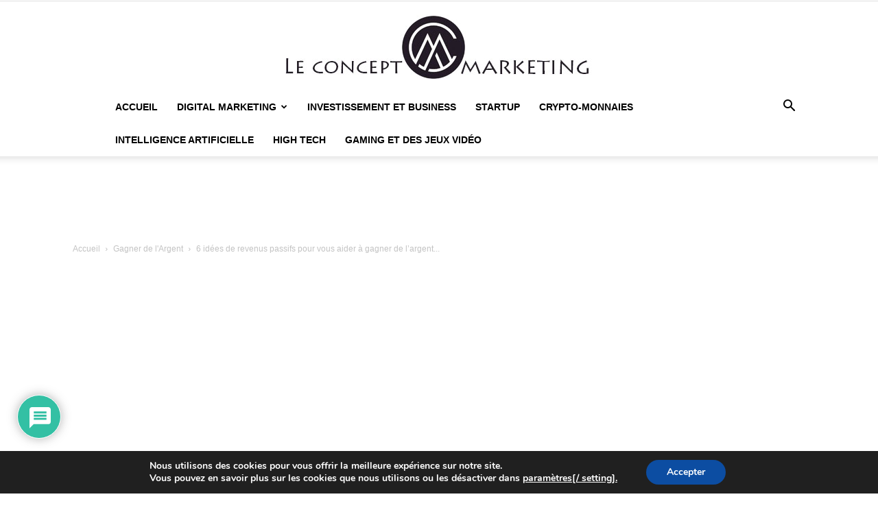

--- FILE ---
content_type: text/html; charset=UTF-8
request_url: https://leconceptmarketing.com/6-idees-de-revenus-passifs-pour-vous-aider-a-gagner-de-largent-en-2022/
body_size: 62940
content:
<!doctype html >
<!--[if IE 8]>    <html class="ie8" lang="en"> <![endif]-->
<!--[if IE 9]>    <html class="ie9" lang="en"> <![endif]-->
<!--[if gt IE 8]><!--> <html lang="fr-FR"> <!--<![endif]-->
<head>
    <title>6 idées de revenus passifs pour vous aider à gagner de l&#039;argent en 2022</title>
    <meta charset="UTF-8" />
    <meta name="viewport" content="width=device-width, initial-scale=1.0">
    <link rel="pingback" href="https://leconceptmarketing.com/xmlrpc.php" />
    <meta name='robots' content='index, follow, max-image-preview:large, max-snippet:-1, max-video-preview:-1' />
<link rel="icon" type="image/png" href="https://leconceptmarketing.com/wp-content/uploads/2019/03/L-C-M-2.jpg">
	<!-- This site is optimized with the Yoast SEO plugin v26.8 - https://yoast.com/product/yoast-seo-wordpress/ -->
	<meta name="description" content="Le revenu passif peut être un excellent moyen de générer des liquidités supplémentaires, que vous ayez une activité parallèle ou que vous ..." />
	<link rel="canonical" href="https://leconceptmarketing.com/6-idees-de-revenus-passifs-pour-vous-aider-a-gagner-de-largent-en-2022/" />
	<meta property="og:locale" content="fr_FR" />
	<meta property="og:type" content="article" />
	<meta property="og:title" content="6 idées de revenus passifs pour vous aider à gagner de l&#039;argent en 2022" />
	<meta property="og:description" content="Le revenu passif peut être un excellent moyen de générer des liquidités supplémentaires, que vous ayez une activité parallèle ou que vous ..." />
	<meta property="og:url" content="https://leconceptmarketing.com/6-idees-de-revenus-passifs-pour-vous-aider-a-gagner-de-largent-en-2022/" />
	<meta property="og:site_name" content="Le Concept Marketing" />
	<meta property="article:published_time" content="2021-12-03T13:25:00+00:00" />
	<meta property="og:image" content="https://leconceptmarketing.com/wp-content/uploads/2021/12/PI.png" />
	<meta property="og:image:width" content="1400" />
	<meta property="og:image:height" content="800" />
	<meta property="og:image:type" content="image/png" />
	<meta name="author" content="Sébastian Magni @ Responsable du contenu" />
	<meta name="twitter:card" content="summary_large_image" />
	<meta name="twitter:label1" content="Écrit par" />
	<meta name="twitter:data1" content="Sébastian Magni @ Responsable du contenu" />
	<meta name="twitter:label2" content="Durée de lecture estimée" />
	<meta name="twitter:data2" content="13 minutes" />
	<!-- / Yoast SEO plugin. -->


<link rel="alternate" type="application/rss+xml" title="Le Concept Marketing &raquo; Flux" href="https://leconceptmarketing.com/feed/" />
<link rel="alternate" type="application/rss+xml" title="Le Concept Marketing &raquo; Flux des commentaires" href="https://leconceptmarketing.com/comments/feed/" />
<link rel="alternate" type="application/rss+xml" title="Le Concept Marketing &raquo; 6 idées de revenus passifs pour vous aider à gagner de l&#8217;argent en 2022 Flux des commentaires" href="https://leconceptmarketing.com/6-idees-de-revenus-passifs-pour-vous-aider-a-gagner-de-largent-en-2022/feed/" />
<link rel="alternate" title="oEmbed (JSON)" type="application/json+oembed" href="https://leconceptmarketing.com/wp-json/oembed/1.0/embed?url=https%3A%2F%2Fleconceptmarketing.com%2F6-idees-de-revenus-passifs-pour-vous-aider-a-gagner-de-largent-en-2022%2F" />
<link rel="alternate" title="oEmbed (XML)" type="text/xml+oembed" href="https://leconceptmarketing.com/wp-json/oembed/1.0/embed?url=https%3A%2F%2Fleconceptmarketing.com%2F6-idees-de-revenus-passifs-pour-vous-aider-a-gagner-de-largent-en-2022%2F&#038;format=xml" />
		<style>
			.lazyload,
			.lazyloading {
				max-width: 100%;
			}
		</style>
		<style id='wp-img-auto-sizes-contain-inline-css' type='text/css'>
img:is([sizes=auto i],[sizes^="auto," i]){contain-intrinsic-size:3000px 1500px}
/*# sourceURL=wp-img-auto-sizes-contain-inline-css */
</style>

<link rel='stylesheet' id='structured-content-frontend-css' href='https://leconceptmarketing.com/wp-content/plugins/structured-content/dist/blocks.style.build.css?ver=1.7.0' type='text/css' media='all' />
<style id='wp-emoji-styles-inline-css' type='text/css'>

	img.wp-smiley, img.emoji {
		display: inline !important;
		border: none !important;
		box-shadow: none !important;
		height: 1em !important;
		width: 1em !important;
		margin: 0 0.07em !important;
		vertical-align: -0.1em !important;
		background: none !important;
		padding: 0 !important;
	}
/*# sourceURL=wp-emoji-styles-inline-css */
</style>
<link rel='stylesheet' id='wp-block-library-css' href='https://leconceptmarketing.com/wp-includes/css/dist/block-library/style.min.css?ver=6.9' type='text/css' media='all' />
<style id='wp-block-heading-inline-css' type='text/css'>
h1:where(.wp-block-heading).has-background,h2:where(.wp-block-heading).has-background,h3:where(.wp-block-heading).has-background,h4:where(.wp-block-heading).has-background,h5:where(.wp-block-heading).has-background,h6:where(.wp-block-heading).has-background{padding:1.25em 2.375em}h1.has-text-align-left[style*=writing-mode]:where([style*=vertical-lr]),h1.has-text-align-right[style*=writing-mode]:where([style*=vertical-rl]),h2.has-text-align-left[style*=writing-mode]:where([style*=vertical-lr]),h2.has-text-align-right[style*=writing-mode]:where([style*=vertical-rl]),h3.has-text-align-left[style*=writing-mode]:where([style*=vertical-lr]),h3.has-text-align-right[style*=writing-mode]:where([style*=vertical-rl]),h4.has-text-align-left[style*=writing-mode]:where([style*=vertical-lr]),h4.has-text-align-right[style*=writing-mode]:where([style*=vertical-rl]),h5.has-text-align-left[style*=writing-mode]:where([style*=vertical-lr]),h5.has-text-align-right[style*=writing-mode]:where([style*=vertical-rl]),h6.has-text-align-left[style*=writing-mode]:where([style*=vertical-lr]),h6.has-text-align-right[style*=writing-mode]:where([style*=vertical-rl]){rotate:180deg}
/*# sourceURL=https://leconceptmarketing.com/wp-includes/blocks/heading/style.min.css */
</style>
<style id='wp-block-image-inline-css' type='text/css'>
.wp-block-image>a,.wp-block-image>figure>a{display:inline-block}.wp-block-image img{box-sizing:border-box;height:auto;max-width:100%;vertical-align:bottom}@media not (prefers-reduced-motion){.wp-block-image img.hide{visibility:hidden}.wp-block-image img.show{animation:show-content-image .4s}}.wp-block-image[style*=border-radius] img,.wp-block-image[style*=border-radius]>a{border-radius:inherit}.wp-block-image.has-custom-border img{box-sizing:border-box}.wp-block-image.aligncenter{text-align:center}.wp-block-image.alignfull>a,.wp-block-image.alignwide>a{width:100%}.wp-block-image.alignfull img,.wp-block-image.alignwide img{height:auto;width:100%}.wp-block-image .aligncenter,.wp-block-image .alignleft,.wp-block-image .alignright,.wp-block-image.aligncenter,.wp-block-image.alignleft,.wp-block-image.alignright{display:table}.wp-block-image .aligncenter>figcaption,.wp-block-image .alignleft>figcaption,.wp-block-image .alignright>figcaption,.wp-block-image.aligncenter>figcaption,.wp-block-image.alignleft>figcaption,.wp-block-image.alignright>figcaption{caption-side:bottom;display:table-caption}.wp-block-image .alignleft{float:left;margin:.5em 1em .5em 0}.wp-block-image .alignright{float:right;margin:.5em 0 .5em 1em}.wp-block-image .aligncenter{margin-left:auto;margin-right:auto}.wp-block-image :where(figcaption){margin-bottom:1em;margin-top:.5em}.wp-block-image.is-style-circle-mask img{border-radius:9999px}@supports ((-webkit-mask-image:none) or (mask-image:none)) or (-webkit-mask-image:none){.wp-block-image.is-style-circle-mask img{border-radius:0;-webkit-mask-image:url('data:image/svg+xml;utf8,<svg viewBox="0 0 100 100" xmlns="http://www.w3.org/2000/svg"><circle cx="50" cy="50" r="50"/></svg>');mask-image:url('data:image/svg+xml;utf8,<svg viewBox="0 0 100 100" xmlns="http://www.w3.org/2000/svg"><circle cx="50" cy="50" r="50"/></svg>');mask-mode:alpha;-webkit-mask-position:center;mask-position:center;-webkit-mask-repeat:no-repeat;mask-repeat:no-repeat;-webkit-mask-size:contain;mask-size:contain}}:root :where(.wp-block-image.is-style-rounded img,.wp-block-image .is-style-rounded img){border-radius:9999px}.wp-block-image figure{margin:0}.wp-lightbox-container{display:flex;flex-direction:column;position:relative}.wp-lightbox-container img{cursor:zoom-in}.wp-lightbox-container img:hover+button{opacity:1}.wp-lightbox-container button{align-items:center;backdrop-filter:blur(16px) saturate(180%);background-color:#5a5a5a40;border:none;border-radius:4px;cursor:zoom-in;display:flex;height:20px;justify-content:center;opacity:0;padding:0;position:absolute;right:16px;text-align:center;top:16px;width:20px;z-index:100}@media not (prefers-reduced-motion){.wp-lightbox-container button{transition:opacity .2s ease}}.wp-lightbox-container button:focus-visible{outline:3px auto #5a5a5a40;outline:3px auto -webkit-focus-ring-color;outline-offset:3px}.wp-lightbox-container button:hover{cursor:pointer;opacity:1}.wp-lightbox-container button:focus{opacity:1}.wp-lightbox-container button:focus,.wp-lightbox-container button:hover,.wp-lightbox-container button:not(:hover):not(:active):not(.has-background){background-color:#5a5a5a40;border:none}.wp-lightbox-overlay{box-sizing:border-box;cursor:zoom-out;height:100vh;left:0;overflow:hidden;position:fixed;top:0;visibility:hidden;width:100%;z-index:100000}.wp-lightbox-overlay .close-button{align-items:center;cursor:pointer;display:flex;justify-content:center;min-height:40px;min-width:40px;padding:0;position:absolute;right:calc(env(safe-area-inset-right) + 16px);top:calc(env(safe-area-inset-top) + 16px);z-index:5000000}.wp-lightbox-overlay .close-button:focus,.wp-lightbox-overlay .close-button:hover,.wp-lightbox-overlay .close-button:not(:hover):not(:active):not(.has-background){background:none;border:none}.wp-lightbox-overlay .lightbox-image-container{height:var(--wp--lightbox-container-height);left:50%;overflow:hidden;position:absolute;top:50%;transform:translate(-50%,-50%);transform-origin:top left;width:var(--wp--lightbox-container-width);z-index:9999999999}.wp-lightbox-overlay .wp-block-image{align-items:center;box-sizing:border-box;display:flex;height:100%;justify-content:center;margin:0;position:relative;transform-origin:0 0;width:100%;z-index:3000000}.wp-lightbox-overlay .wp-block-image img{height:var(--wp--lightbox-image-height);min-height:var(--wp--lightbox-image-height);min-width:var(--wp--lightbox-image-width);width:var(--wp--lightbox-image-width)}.wp-lightbox-overlay .wp-block-image figcaption{display:none}.wp-lightbox-overlay button{background:none;border:none}.wp-lightbox-overlay .scrim{background-color:#fff;height:100%;opacity:.9;position:absolute;width:100%;z-index:2000000}.wp-lightbox-overlay.active{visibility:visible}@media not (prefers-reduced-motion){.wp-lightbox-overlay.active{animation:turn-on-visibility .25s both}.wp-lightbox-overlay.active img{animation:turn-on-visibility .35s both}.wp-lightbox-overlay.show-closing-animation:not(.active){animation:turn-off-visibility .35s both}.wp-lightbox-overlay.show-closing-animation:not(.active) img{animation:turn-off-visibility .25s both}.wp-lightbox-overlay.zoom.active{animation:none;opacity:1;visibility:visible}.wp-lightbox-overlay.zoom.active .lightbox-image-container{animation:lightbox-zoom-in .4s}.wp-lightbox-overlay.zoom.active .lightbox-image-container img{animation:none}.wp-lightbox-overlay.zoom.active .scrim{animation:turn-on-visibility .4s forwards}.wp-lightbox-overlay.zoom.show-closing-animation:not(.active){animation:none}.wp-lightbox-overlay.zoom.show-closing-animation:not(.active) .lightbox-image-container{animation:lightbox-zoom-out .4s}.wp-lightbox-overlay.zoom.show-closing-animation:not(.active) .lightbox-image-container img{animation:none}.wp-lightbox-overlay.zoom.show-closing-animation:not(.active) .scrim{animation:turn-off-visibility .4s forwards}}@keyframes show-content-image{0%{visibility:hidden}99%{visibility:hidden}to{visibility:visible}}@keyframes turn-on-visibility{0%{opacity:0}to{opacity:1}}@keyframes turn-off-visibility{0%{opacity:1;visibility:visible}99%{opacity:0;visibility:visible}to{opacity:0;visibility:hidden}}@keyframes lightbox-zoom-in{0%{transform:translate(calc((-100vw + var(--wp--lightbox-scrollbar-width))/2 + var(--wp--lightbox-initial-left-position)),calc(-50vh + var(--wp--lightbox-initial-top-position))) scale(var(--wp--lightbox-scale))}to{transform:translate(-50%,-50%) scale(1)}}@keyframes lightbox-zoom-out{0%{transform:translate(-50%,-50%) scale(1);visibility:visible}99%{visibility:visible}to{transform:translate(calc((-100vw + var(--wp--lightbox-scrollbar-width))/2 + var(--wp--lightbox-initial-left-position)),calc(-50vh + var(--wp--lightbox-initial-top-position))) scale(var(--wp--lightbox-scale));visibility:hidden}}
/*# sourceURL=https://leconceptmarketing.com/wp-includes/blocks/image/style.min.css */
</style>
<style id='wp-block-latest-posts-inline-css' type='text/css'>
.wp-block-latest-posts{box-sizing:border-box}.wp-block-latest-posts.alignleft{margin-right:2em}.wp-block-latest-posts.alignright{margin-left:2em}.wp-block-latest-posts.wp-block-latest-posts__list{list-style:none}.wp-block-latest-posts.wp-block-latest-posts__list li{clear:both;overflow-wrap:break-word}.wp-block-latest-posts.is-grid{display:flex;flex-wrap:wrap}.wp-block-latest-posts.is-grid li{margin:0 1.25em 1.25em 0;width:100%}@media (min-width:600px){.wp-block-latest-posts.columns-2 li{width:calc(50% - .625em)}.wp-block-latest-posts.columns-2 li:nth-child(2n){margin-right:0}.wp-block-latest-posts.columns-3 li{width:calc(33.33333% - .83333em)}.wp-block-latest-posts.columns-3 li:nth-child(3n){margin-right:0}.wp-block-latest-posts.columns-4 li{width:calc(25% - .9375em)}.wp-block-latest-posts.columns-4 li:nth-child(4n){margin-right:0}.wp-block-latest-posts.columns-5 li{width:calc(20% - 1em)}.wp-block-latest-posts.columns-5 li:nth-child(5n){margin-right:0}.wp-block-latest-posts.columns-6 li{width:calc(16.66667% - 1.04167em)}.wp-block-latest-posts.columns-6 li:nth-child(6n){margin-right:0}}:root :where(.wp-block-latest-posts.is-grid){padding:0}:root :where(.wp-block-latest-posts.wp-block-latest-posts__list){padding-left:0}.wp-block-latest-posts__post-author,.wp-block-latest-posts__post-date{display:block;font-size:.8125em}.wp-block-latest-posts__post-excerpt,.wp-block-latest-posts__post-full-content{margin-bottom:1em;margin-top:.5em}.wp-block-latest-posts__featured-image a{display:inline-block}.wp-block-latest-posts__featured-image img{height:auto;max-width:100%;width:auto}.wp-block-latest-posts__featured-image.alignleft{float:left;margin-right:1em}.wp-block-latest-posts__featured-image.alignright{float:right;margin-left:1em}.wp-block-latest-posts__featured-image.aligncenter{margin-bottom:1em;text-align:center}
/*# sourceURL=https://leconceptmarketing.com/wp-includes/blocks/latest-posts/style.min.css */
</style>
<style id='wp-block-paragraph-inline-css' type='text/css'>
.is-small-text{font-size:.875em}.is-regular-text{font-size:1em}.is-large-text{font-size:2.25em}.is-larger-text{font-size:3em}.has-drop-cap:not(:focus):first-letter{float:left;font-size:8.4em;font-style:normal;font-weight:100;line-height:.68;margin:.05em .1em 0 0;text-transform:uppercase}body.rtl .has-drop-cap:not(:focus):first-letter{float:none;margin-left:.1em}p.has-drop-cap.has-background{overflow:hidden}:root :where(p.has-background){padding:1.25em 2.375em}:where(p.has-text-color:not(.has-link-color)) a{color:inherit}p.has-text-align-left[style*="writing-mode:vertical-lr"],p.has-text-align-right[style*="writing-mode:vertical-rl"]{rotate:180deg}
/*# sourceURL=https://leconceptmarketing.com/wp-includes/blocks/paragraph/style.min.css */
</style>
<style id='wp-block-table-inline-css' type='text/css'>
.wp-block-table{overflow-x:auto}.wp-block-table table{border-collapse:collapse;width:100%}.wp-block-table thead{border-bottom:3px solid}.wp-block-table tfoot{border-top:3px solid}.wp-block-table td,.wp-block-table th{border:1px solid;padding:.5em}.wp-block-table .has-fixed-layout{table-layout:fixed;width:100%}.wp-block-table .has-fixed-layout td,.wp-block-table .has-fixed-layout th{word-break:break-word}.wp-block-table.aligncenter,.wp-block-table.alignleft,.wp-block-table.alignright{display:table;width:auto}.wp-block-table.aligncenter td,.wp-block-table.aligncenter th,.wp-block-table.alignleft td,.wp-block-table.alignleft th,.wp-block-table.alignright td,.wp-block-table.alignright th{word-break:break-word}.wp-block-table .has-subtle-light-gray-background-color{background-color:#f3f4f5}.wp-block-table .has-subtle-pale-green-background-color{background-color:#e9fbe5}.wp-block-table .has-subtle-pale-blue-background-color{background-color:#e7f5fe}.wp-block-table .has-subtle-pale-pink-background-color{background-color:#fcf0ef}.wp-block-table.is-style-stripes{background-color:initial;border-collapse:inherit;border-spacing:0}.wp-block-table.is-style-stripes tbody tr:nth-child(odd){background-color:#f0f0f0}.wp-block-table.is-style-stripes.has-subtle-light-gray-background-color tbody tr:nth-child(odd){background-color:#f3f4f5}.wp-block-table.is-style-stripes.has-subtle-pale-green-background-color tbody tr:nth-child(odd){background-color:#e9fbe5}.wp-block-table.is-style-stripes.has-subtle-pale-blue-background-color tbody tr:nth-child(odd){background-color:#e7f5fe}.wp-block-table.is-style-stripes.has-subtle-pale-pink-background-color tbody tr:nth-child(odd){background-color:#fcf0ef}.wp-block-table.is-style-stripes td,.wp-block-table.is-style-stripes th{border-color:#0000}.wp-block-table.is-style-stripes{border-bottom:1px solid #f0f0f0}.wp-block-table .has-border-color td,.wp-block-table .has-border-color th,.wp-block-table .has-border-color tr,.wp-block-table .has-border-color>*{border-color:inherit}.wp-block-table table[style*=border-top-color] tr:first-child,.wp-block-table table[style*=border-top-color] tr:first-child td,.wp-block-table table[style*=border-top-color] tr:first-child th,.wp-block-table table[style*=border-top-color]>*,.wp-block-table table[style*=border-top-color]>* td,.wp-block-table table[style*=border-top-color]>* th{border-top-color:inherit}.wp-block-table table[style*=border-top-color] tr:not(:first-child){border-top-color:initial}.wp-block-table table[style*=border-right-color] td:last-child,.wp-block-table table[style*=border-right-color] th,.wp-block-table table[style*=border-right-color] tr,.wp-block-table table[style*=border-right-color]>*{border-right-color:inherit}.wp-block-table table[style*=border-bottom-color] tr:last-child,.wp-block-table table[style*=border-bottom-color] tr:last-child td,.wp-block-table table[style*=border-bottom-color] tr:last-child th,.wp-block-table table[style*=border-bottom-color]>*,.wp-block-table table[style*=border-bottom-color]>* td,.wp-block-table table[style*=border-bottom-color]>* th{border-bottom-color:inherit}.wp-block-table table[style*=border-bottom-color] tr:not(:last-child){border-bottom-color:initial}.wp-block-table table[style*=border-left-color] td:first-child,.wp-block-table table[style*=border-left-color] th,.wp-block-table table[style*=border-left-color] tr,.wp-block-table table[style*=border-left-color]>*{border-left-color:inherit}.wp-block-table table[style*=border-style] td,.wp-block-table table[style*=border-style] th,.wp-block-table table[style*=border-style] tr,.wp-block-table table[style*=border-style]>*{border-style:inherit}.wp-block-table table[style*=border-width] td,.wp-block-table table[style*=border-width] th,.wp-block-table table[style*=border-width] tr,.wp-block-table table[style*=border-width]>*{border-style:inherit;border-width:inherit}
/*# sourceURL=https://leconceptmarketing.com/wp-includes/blocks/table/style.min.css */
</style>
<style id='global-styles-inline-css' type='text/css'>
:root{--wp--preset--aspect-ratio--square: 1;--wp--preset--aspect-ratio--4-3: 4/3;--wp--preset--aspect-ratio--3-4: 3/4;--wp--preset--aspect-ratio--3-2: 3/2;--wp--preset--aspect-ratio--2-3: 2/3;--wp--preset--aspect-ratio--16-9: 16/9;--wp--preset--aspect-ratio--9-16: 9/16;--wp--preset--color--black: #000000;--wp--preset--color--cyan-bluish-gray: #abb8c3;--wp--preset--color--white: #ffffff;--wp--preset--color--pale-pink: #f78da7;--wp--preset--color--vivid-red: #cf2e2e;--wp--preset--color--luminous-vivid-orange: #ff6900;--wp--preset--color--luminous-vivid-amber: #fcb900;--wp--preset--color--light-green-cyan: #7bdcb5;--wp--preset--color--vivid-green-cyan: #00d084;--wp--preset--color--pale-cyan-blue: #8ed1fc;--wp--preset--color--vivid-cyan-blue: #0693e3;--wp--preset--color--vivid-purple: #9b51e0;--wp--preset--gradient--vivid-cyan-blue-to-vivid-purple: linear-gradient(135deg,rgb(6,147,227) 0%,rgb(155,81,224) 100%);--wp--preset--gradient--light-green-cyan-to-vivid-green-cyan: linear-gradient(135deg,rgb(122,220,180) 0%,rgb(0,208,130) 100%);--wp--preset--gradient--luminous-vivid-amber-to-luminous-vivid-orange: linear-gradient(135deg,rgb(252,185,0) 0%,rgb(255,105,0) 100%);--wp--preset--gradient--luminous-vivid-orange-to-vivid-red: linear-gradient(135deg,rgb(255,105,0) 0%,rgb(207,46,46) 100%);--wp--preset--gradient--very-light-gray-to-cyan-bluish-gray: linear-gradient(135deg,rgb(238,238,238) 0%,rgb(169,184,195) 100%);--wp--preset--gradient--cool-to-warm-spectrum: linear-gradient(135deg,rgb(74,234,220) 0%,rgb(151,120,209) 20%,rgb(207,42,186) 40%,rgb(238,44,130) 60%,rgb(251,105,98) 80%,rgb(254,248,76) 100%);--wp--preset--gradient--blush-light-purple: linear-gradient(135deg,rgb(255,206,236) 0%,rgb(152,150,240) 100%);--wp--preset--gradient--blush-bordeaux: linear-gradient(135deg,rgb(254,205,165) 0%,rgb(254,45,45) 50%,rgb(107,0,62) 100%);--wp--preset--gradient--luminous-dusk: linear-gradient(135deg,rgb(255,203,112) 0%,rgb(199,81,192) 50%,rgb(65,88,208) 100%);--wp--preset--gradient--pale-ocean: linear-gradient(135deg,rgb(255,245,203) 0%,rgb(182,227,212) 50%,rgb(51,167,181) 100%);--wp--preset--gradient--electric-grass: linear-gradient(135deg,rgb(202,248,128) 0%,rgb(113,206,126) 100%);--wp--preset--gradient--midnight: linear-gradient(135deg,rgb(2,3,129) 0%,rgb(40,116,252) 100%);--wp--preset--font-size--small: 11px;--wp--preset--font-size--medium: 20px;--wp--preset--font-size--large: 32px;--wp--preset--font-size--x-large: 42px;--wp--preset--font-size--regular: 15px;--wp--preset--font-size--larger: 50px;--wp--preset--spacing--20: 0.44rem;--wp--preset--spacing--30: 0.67rem;--wp--preset--spacing--40: 1rem;--wp--preset--spacing--50: 1.5rem;--wp--preset--spacing--60: 2.25rem;--wp--preset--spacing--70: 3.38rem;--wp--preset--spacing--80: 5.06rem;--wp--preset--shadow--natural: 6px 6px 9px rgba(0, 0, 0, 0.2);--wp--preset--shadow--deep: 12px 12px 50px rgba(0, 0, 0, 0.4);--wp--preset--shadow--sharp: 6px 6px 0px rgba(0, 0, 0, 0.2);--wp--preset--shadow--outlined: 6px 6px 0px -3px rgb(255, 255, 255), 6px 6px rgb(0, 0, 0);--wp--preset--shadow--crisp: 6px 6px 0px rgb(0, 0, 0);}:where(.is-layout-flex){gap: 0.5em;}:where(.is-layout-grid){gap: 0.5em;}body .is-layout-flex{display: flex;}.is-layout-flex{flex-wrap: wrap;align-items: center;}.is-layout-flex > :is(*, div){margin: 0;}body .is-layout-grid{display: grid;}.is-layout-grid > :is(*, div){margin: 0;}:where(.wp-block-columns.is-layout-flex){gap: 2em;}:where(.wp-block-columns.is-layout-grid){gap: 2em;}:where(.wp-block-post-template.is-layout-flex){gap: 1.25em;}:where(.wp-block-post-template.is-layout-grid){gap: 1.25em;}.has-black-color{color: var(--wp--preset--color--black) !important;}.has-cyan-bluish-gray-color{color: var(--wp--preset--color--cyan-bluish-gray) !important;}.has-white-color{color: var(--wp--preset--color--white) !important;}.has-pale-pink-color{color: var(--wp--preset--color--pale-pink) !important;}.has-vivid-red-color{color: var(--wp--preset--color--vivid-red) !important;}.has-luminous-vivid-orange-color{color: var(--wp--preset--color--luminous-vivid-orange) !important;}.has-luminous-vivid-amber-color{color: var(--wp--preset--color--luminous-vivid-amber) !important;}.has-light-green-cyan-color{color: var(--wp--preset--color--light-green-cyan) !important;}.has-vivid-green-cyan-color{color: var(--wp--preset--color--vivid-green-cyan) !important;}.has-pale-cyan-blue-color{color: var(--wp--preset--color--pale-cyan-blue) !important;}.has-vivid-cyan-blue-color{color: var(--wp--preset--color--vivid-cyan-blue) !important;}.has-vivid-purple-color{color: var(--wp--preset--color--vivid-purple) !important;}.has-black-background-color{background-color: var(--wp--preset--color--black) !important;}.has-cyan-bluish-gray-background-color{background-color: var(--wp--preset--color--cyan-bluish-gray) !important;}.has-white-background-color{background-color: var(--wp--preset--color--white) !important;}.has-pale-pink-background-color{background-color: var(--wp--preset--color--pale-pink) !important;}.has-vivid-red-background-color{background-color: var(--wp--preset--color--vivid-red) !important;}.has-luminous-vivid-orange-background-color{background-color: var(--wp--preset--color--luminous-vivid-orange) !important;}.has-luminous-vivid-amber-background-color{background-color: var(--wp--preset--color--luminous-vivid-amber) !important;}.has-light-green-cyan-background-color{background-color: var(--wp--preset--color--light-green-cyan) !important;}.has-vivid-green-cyan-background-color{background-color: var(--wp--preset--color--vivid-green-cyan) !important;}.has-pale-cyan-blue-background-color{background-color: var(--wp--preset--color--pale-cyan-blue) !important;}.has-vivid-cyan-blue-background-color{background-color: var(--wp--preset--color--vivid-cyan-blue) !important;}.has-vivid-purple-background-color{background-color: var(--wp--preset--color--vivid-purple) !important;}.has-black-border-color{border-color: var(--wp--preset--color--black) !important;}.has-cyan-bluish-gray-border-color{border-color: var(--wp--preset--color--cyan-bluish-gray) !important;}.has-white-border-color{border-color: var(--wp--preset--color--white) !important;}.has-pale-pink-border-color{border-color: var(--wp--preset--color--pale-pink) !important;}.has-vivid-red-border-color{border-color: var(--wp--preset--color--vivid-red) !important;}.has-luminous-vivid-orange-border-color{border-color: var(--wp--preset--color--luminous-vivid-orange) !important;}.has-luminous-vivid-amber-border-color{border-color: var(--wp--preset--color--luminous-vivid-amber) !important;}.has-light-green-cyan-border-color{border-color: var(--wp--preset--color--light-green-cyan) !important;}.has-vivid-green-cyan-border-color{border-color: var(--wp--preset--color--vivid-green-cyan) !important;}.has-pale-cyan-blue-border-color{border-color: var(--wp--preset--color--pale-cyan-blue) !important;}.has-vivid-cyan-blue-border-color{border-color: var(--wp--preset--color--vivid-cyan-blue) !important;}.has-vivid-purple-border-color{border-color: var(--wp--preset--color--vivid-purple) !important;}.has-vivid-cyan-blue-to-vivid-purple-gradient-background{background: var(--wp--preset--gradient--vivid-cyan-blue-to-vivid-purple) !important;}.has-light-green-cyan-to-vivid-green-cyan-gradient-background{background: var(--wp--preset--gradient--light-green-cyan-to-vivid-green-cyan) !important;}.has-luminous-vivid-amber-to-luminous-vivid-orange-gradient-background{background: var(--wp--preset--gradient--luminous-vivid-amber-to-luminous-vivid-orange) !important;}.has-luminous-vivid-orange-to-vivid-red-gradient-background{background: var(--wp--preset--gradient--luminous-vivid-orange-to-vivid-red) !important;}.has-very-light-gray-to-cyan-bluish-gray-gradient-background{background: var(--wp--preset--gradient--very-light-gray-to-cyan-bluish-gray) !important;}.has-cool-to-warm-spectrum-gradient-background{background: var(--wp--preset--gradient--cool-to-warm-spectrum) !important;}.has-blush-light-purple-gradient-background{background: var(--wp--preset--gradient--blush-light-purple) !important;}.has-blush-bordeaux-gradient-background{background: var(--wp--preset--gradient--blush-bordeaux) !important;}.has-luminous-dusk-gradient-background{background: var(--wp--preset--gradient--luminous-dusk) !important;}.has-pale-ocean-gradient-background{background: var(--wp--preset--gradient--pale-ocean) !important;}.has-electric-grass-gradient-background{background: var(--wp--preset--gradient--electric-grass) !important;}.has-midnight-gradient-background{background: var(--wp--preset--gradient--midnight) !important;}.has-small-font-size{font-size: var(--wp--preset--font-size--small) !important;}.has-medium-font-size{font-size: var(--wp--preset--font-size--medium) !important;}.has-large-font-size{font-size: var(--wp--preset--font-size--large) !important;}.has-x-large-font-size{font-size: var(--wp--preset--font-size--x-large) !important;}
/*# sourceURL=global-styles-inline-css */
</style>

<style id='classic-theme-styles-inline-css' type='text/css'>
/*! This file is auto-generated */
.wp-block-button__link{color:#fff;background-color:#32373c;border-radius:9999px;box-shadow:none;text-decoration:none;padding:calc(.667em + 2px) calc(1.333em + 2px);font-size:1.125em}.wp-block-file__button{background:#32373c;color:#fff;text-decoration:none}
/*# sourceURL=/wp-includes/css/classic-themes.min.css */
</style>
<link rel='stylesheet' id='contact-form-7-css' href='https://leconceptmarketing.com/wp-content/plugins/contact-form-7/includes/css/styles.css?ver=6.1.4' type='text/css' media='all' />
<link rel='stylesheet' id='toc-screen-css' href='https://leconceptmarketing.com/wp-content/plugins/table-of-contents-plus/screen.min.css?ver=2411.1' type='text/css' media='all' />
<style id='toc-screen-inline-css' type='text/css'>
div#toc_container {width: ;}div#toc_container ul li {font-size: 0;}
/*# sourceURL=toc-screen-inline-css */
</style>
<link rel='stylesheet' id='junkie-shortcodes-css' href='https://leconceptmarketing.com/wp-content/plugins/theme-junkie-shortcodes/assets/css/junkie-shortcodes.css?ver=6.9' type='text/css' media='all' />
<link rel='stylesheet' id='widgetopts-styles-css' href='https://leconceptmarketing.com/wp-content/plugins/widget-options/assets/css/widget-options.css?ver=4.1.3' type='text/css' media='all' />
<link rel='stylesheet' id='td-plugin-multi-purpose-css' href='https://leconceptmarketing.com/wp-content/plugins/td-composer/td-multi-purpose/style.css?ver=7cd248d7ca13c255207c3f8b916c3f00' type='text/css' media='all' />
<link rel='stylesheet' id='wpdiscuz-frontend-css-css' href='https://leconceptmarketing.com/wp-content/plugins/wpdiscuz/themes/default/style.css?ver=7.6.45' type='text/css' media='all' />
<style id='wpdiscuz-frontend-css-inline-css' type='text/css'>
 #wpdcom .wpd-blog-administrator .wpd-comment-label{color:#ffffff;background-color:#00B38F;border:none}#wpdcom .wpd-blog-administrator .wpd-comment-author, #wpdcom .wpd-blog-administrator .wpd-comment-author a{color:#00B38F}#wpdcom.wpd-layout-1 .wpd-comment .wpd-blog-administrator .wpd-avatar img{border-color:#00B38F}#wpdcom.wpd-layout-2 .wpd-comment.wpd-reply .wpd-comment-wrap.wpd-blog-administrator{border-left:3px solid #00B38F}#wpdcom.wpd-layout-2 .wpd-comment .wpd-blog-administrator .wpd-avatar img{border-bottom-color:#00B38F}#wpdcom.wpd-layout-3 .wpd-blog-administrator .wpd-comment-subheader{border-top:1px dashed #00B38F}#wpdcom.wpd-layout-3 .wpd-reply .wpd-blog-administrator .wpd-comment-right{border-left:1px solid #00B38F}#wpdcom .wpd-blog-editor .wpd-comment-label{color:#ffffff;background-color:#00B38F;border:none}#wpdcom .wpd-blog-editor .wpd-comment-author, #wpdcom .wpd-blog-editor .wpd-comment-author a{color:#00B38F}#wpdcom.wpd-layout-1 .wpd-comment .wpd-blog-editor .wpd-avatar img{border-color:#00B38F}#wpdcom.wpd-layout-2 .wpd-comment.wpd-reply .wpd-comment-wrap.wpd-blog-editor{border-left:3px solid #00B38F}#wpdcom.wpd-layout-2 .wpd-comment .wpd-blog-editor .wpd-avatar img{border-bottom-color:#00B38F}#wpdcom.wpd-layout-3 .wpd-blog-editor .wpd-comment-subheader{border-top:1px dashed #00B38F}#wpdcom.wpd-layout-3 .wpd-reply .wpd-blog-editor .wpd-comment-right{border-left:1px solid #00B38F}#wpdcom .wpd-blog-author .wpd-comment-label{color:#ffffff;background-color:#00B38F;border:none}#wpdcom .wpd-blog-author .wpd-comment-author, #wpdcom .wpd-blog-author .wpd-comment-author a{color:#00B38F}#wpdcom.wpd-layout-1 .wpd-comment .wpd-blog-author .wpd-avatar img{border-color:#00B38F}#wpdcom.wpd-layout-2 .wpd-comment .wpd-blog-author .wpd-avatar img{border-bottom-color:#00B38F}#wpdcom.wpd-layout-3 .wpd-blog-author .wpd-comment-subheader{border-top:1px dashed #00B38F}#wpdcom.wpd-layout-3 .wpd-reply .wpd-blog-author .wpd-comment-right{border-left:1px solid #00B38F}#wpdcom .wpd-blog-contributor .wpd-comment-label{color:#ffffff;background-color:#00B38F;border:none}#wpdcom .wpd-blog-contributor .wpd-comment-author, #wpdcom .wpd-blog-contributor .wpd-comment-author a{color:#00B38F}#wpdcom.wpd-layout-1 .wpd-comment .wpd-blog-contributor .wpd-avatar img{border-color:#00B38F}#wpdcom.wpd-layout-2 .wpd-comment .wpd-blog-contributor .wpd-avatar img{border-bottom-color:#00B38F}#wpdcom.wpd-layout-3 .wpd-blog-contributor .wpd-comment-subheader{border-top:1px dashed #00B38F}#wpdcom.wpd-layout-3 .wpd-reply .wpd-blog-contributor .wpd-comment-right{border-left:1px solid #00B38F}#wpdcom .wpd-blog-subscriber .wpd-comment-label{color:#ffffff;background-color:#00B38F;border:none}#wpdcom .wpd-blog-subscriber .wpd-comment-author, #wpdcom .wpd-blog-subscriber .wpd-comment-author a{color:#00B38F}#wpdcom.wpd-layout-2 .wpd-comment .wpd-blog-subscriber .wpd-avatar img{border-bottom-color:#00B38F}#wpdcom.wpd-layout-3 .wpd-blog-subscriber .wpd-comment-subheader{border-top:1px dashed #00B38F}#wpdcom .wpd-blog-freelancer .wpd-comment-label{color:#ffffff;background-color:#00B38F;border:none}#wpdcom .wpd-blog-freelancer .wpd-comment-author, #wpdcom .wpd-blog-freelancer .wpd-comment-author a{color:#00B38F}#wpdcom.wpd-layout-1 .wpd-comment .wpd-blog-freelancer .wpd-avatar img{border-color:#00B38F}#wpdcom.wpd-layout-2 .wpd-comment .wpd-blog-freelancer .wpd-avatar img{border-bottom-color:#00B38F}#wpdcom.wpd-layout-3 .wpd-blog-freelancer .wpd-comment-subheader{border-top:1px dashed #00B38F}#wpdcom.wpd-layout-3 .wpd-reply .wpd-blog-freelancer .wpd-comment-right{border-left:1px solid #00B38F}#wpdcom .wpd-blog-employer .wpd-comment-label{color:#ffffff;background-color:#00B38F;border:none}#wpdcom .wpd-blog-employer .wpd-comment-author, #wpdcom .wpd-blog-employer .wpd-comment-author a{color:#00B38F}#wpdcom.wpd-layout-1 .wpd-comment .wpd-blog-employer .wpd-avatar img{border-color:#00B38F}#wpdcom.wpd-layout-2 .wpd-comment .wpd-blog-employer .wpd-avatar img{border-bottom-color:#00B38F}#wpdcom.wpd-layout-3 .wpd-blog-employer .wpd-comment-subheader{border-top:1px dashed #00B38F}#wpdcom.wpd-layout-3 .wpd-reply .wpd-blog-employer .wpd-comment-right{border-left:1px solid #00B38F}#wpdcom .wpd-blog-employer_freelancer .wpd-comment-label{color:#ffffff;background-color:#00B38F;border:none}#wpdcom .wpd-blog-employer_freelancer .wpd-comment-author, #wpdcom .wpd-blog-employer_freelancer .wpd-comment-author a{color:#00B38F}#wpdcom.wpd-layout-1 .wpd-comment .wpd-blog-employer_freelancer .wpd-avatar img{border-color:#00B38F}#wpdcom.wpd-layout-2 .wpd-comment .wpd-blog-employer_freelancer .wpd-avatar img{border-bottom-color:#00B38F}#wpdcom.wpd-layout-3 .wpd-blog-employer_freelancer .wpd-comment-subheader{border-top:1px dashed #00B38F}#wpdcom.wpd-layout-3 .wpd-reply .wpd-blog-employer_freelancer .wpd-comment-right{border-left:1px solid #00B38F}#wpdcom .wpd-blog-affiliate .wpd-comment-label{color:#ffffff;background-color:#00B38F;border:none}#wpdcom .wpd-blog-affiliate .wpd-comment-author, #wpdcom .wpd-blog-affiliate .wpd-comment-author a{color:#00B38F}#wpdcom.wpd-layout-1 .wpd-comment .wpd-blog-affiliate .wpd-avatar img{border-color:#00B38F}#wpdcom.wpd-layout-2 .wpd-comment .wpd-blog-affiliate .wpd-avatar img{border-bottom-color:#00B38F}#wpdcom.wpd-layout-3 .wpd-blog-affiliate .wpd-comment-subheader{border-top:1px dashed #00B38F}#wpdcom.wpd-layout-3 .wpd-reply .wpd-blog-affiliate .wpd-comment-right{border-left:1px solid #00B38F}#wpdcom .wpd-blog-customer .wpd-comment-label{color:#ffffff;background-color:#00B38F;border:none}#wpdcom .wpd-blog-customer .wpd-comment-author, #wpdcom .wpd-blog-customer .wpd-comment-author a{color:#00B38F}#wpdcom.wpd-layout-1 .wpd-comment .wpd-blog-customer .wpd-avatar img{border-color:#00B38F}#wpdcom.wpd-layout-2 .wpd-comment .wpd-blog-customer .wpd-avatar img{border-bottom-color:#00B38F}#wpdcom.wpd-layout-3 .wpd-blog-customer .wpd-comment-subheader{border-top:1px dashed #00B38F}#wpdcom.wpd-layout-3 .wpd-reply .wpd-blog-customer .wpd-comment-right{border-left:1px solid #00B38F}#wpdcom .wpd-blog-shop_manager .wpd-comment-label{color:#ffffff;background-color:#00B38F;border:none}#wpdcom .wpd-blog-shop_manager .wpd-comment-author, #wpdcom .wpd-blog-shop_manager .wpd-comment-author a{color:#00B38F}#wpdcom.wpd-layout-1 .wpd-comment .wpd-blog-shop_manager .wpd-avatar img{border-color:#00B38F}#wpdcom.wpd-layout-2 .wpd-comment .wpd-blog-shop_manager .wpd-avatar img{border-bottom-color:#00B38F}#wpdcom.wpd-layout-3 .wpd-blog-shop_manager .wpd-comment-subheader{border-top:1px dashed #00B38F}#wpdcom.wpd-layout-3 .wpd-reply .wpd-blog-shop_manager .wpd-comment-right{border-left:1px solid #00B38F}#wpdcom .wpd-blog-wpseo_manager .wpd-comment-label{color:#ffffff;background-color:#00B38F;border:none}#wpdcom .wpd-blog-wpseo_manager .wpd-comment-author, #wpdcom .wpd-blog-wpseo_manager .wpd-comment-author a{color:#00B38F}#wpdcom.wpd-layout-1 .wpd-comment .wpd-blog-wpseo_manager .wpd-avatar img{border-color:#00B38F}#wpdcom.wpd-layout-2 .wpd-comment .wpd-blog-wpseo_manager .wpd-avatar img{border-bottom-color:#00B38F}#wpdcom.wpd-layout-3 .wpd-blog-wpseo_manager .wpd-comment-subheader{border-top:1px dashed #00B38F}#wpdcom.wpd-layout-3 .wpd-reply .wpd-blog-wpseo_manager .wpd-comment-right{border-left:1px solid #00B38F}#wpdcom .wpd-blog-wpseo_editor .wpd-comment-label{color:#ffffff;background-color:#00B38F;border:none}#wpdcom .wpd-blog-wpseo_editor .wpd-comment-author, #wpdcom .wpd-blog-wpseo_editor .wpd-comment-author a{color:#00B38F}#wpdcom.wpd-layout-1 .wpd-comment .wpd-blog-wpseo_editor .wpd-avatar img{border-color:#00B38F}#wpdcom.wpd-layout-2 .wpd-comment .wpd-blog-wpseo_editor .wpd-avatar img{border-bottom-color:#00B38F}#wpdcom.wpd-layout-3 .wpd-blog-wpseo_editor .wpd-comment-subheader{border-top:1px dashed #00B38F}#wpdcom.wpd-layout-3 .wpd-reply .wpd-blog-wpseo_editor .wpd-comment-right{border-left:1px solid #00B38F}#wpdcom .wpd-blog-post_author .wpd-comment-label{color:#ffffff;background-color:#00B38F;border:none}#wpdcom .wpd-blog-post_author .wpd-comment-author, #wpdcom .wpd-blog-post_author .wpd-comment-author a{color:#00B38F}#wpdcom .wpd-blog-post_author .wpd-avatar img{border-color:#00B38F}#wpdcom.wpd-layout-1 .wpd-comment .wpd-blog-post_author .wpd-avatar img{border-color:#00B38F}#wpdcom.wpd-layout-2 .wpd-comment.wpd-reply .wpd-comment-wrap.wpd-blog-post_author{border-left:3px solid #00B38F}#wpdcom.wpd-layout-2 .wpd-comment .wpd-blog-post_author .wpd-avatar img{border-bottom-color:#00B38F}#wpdcom.wpd-layout-3 .wpd-blog-post_author .wpd-comment-subheader{border-top:1px dashed #00B38F}#wpdcom.wpd-layout-3 .wpd-reply .wpd-blog-post_author .wpd-comment-right{border-left:1px solid #00B38F}#wpdcom .wpd-blog-guest .wpd-comment-label{color:#ffffff;background-color:#00B38F;border:none}#wpdcom .wpd-blog-guest .wpd-comment-author, #wpdcom .wpd-blog-guest .wpd-comment-author a{color:#00B38F}#wpdcom.wpd-layout-3 .wpd-blog-guest .wpd-comment-subheader{border-top:1px dashed #00B38F}#comments, #respond, .comments-area, #wpdcom{}#wpdcom .ql-editor > *{color:#777777}#wpdcom .ql-editor::before{}#wpdcom .ql-toolbar{border:1px solid #DDDDDD;border-top:none}#wpdcom .ql-container{border:1px solid #DDDDDD;border-bottom:none}#wpdcom .wpd-form-row .wpdiscuz-item input[type="text"], #wpdcom .wpd-form-row .wpdiscuz-item input[type="email"], #wpdcom .wpd-form-row .wpdiscuz-item input[type="url"], #wpdcom .wpd-form-row .wpdiscuz-item input[type="color"], #wpdcom .wpd-form-row .wpdiscuz-item input[type="date"], #wpdcom .wpd-form-row .wpdiscuz-item input[type="datetime"], #wpdcom .wpd-form-row .wpdiscuz-item input[type="datetime-local"], #wpdcom .wpd-form-row .wpdiscuz-item input[type="month"], #wpdcom .wpd-form-row .wpdiscuz-item input[type="number"], #wpdcom .wpd-form-row .wpdiscuz-item input[type="time"], #wpdcom textarea, #wpdcom select{border:1px solid #DDDDDD;color:#777777}#wpdcom .wpd-form-row .wpdiscuz-item textarea{border:1px solid #DDDDDD}#wpdcom input::placeholder, #wpdcom textarea::placeholder, #wpdcom input::-moz-placeholder, #wpdcom textarea::-webkit-input-placeholder{}#wpdcom .wpd-comment-text{color:#777777}#wpdcom .wpd-thread-head .wpd-thread-info{border-bottom:2px solid #00B38F}#wpdcom .wpd-thread-head .wpd-thread-info.wpd-reviews-tab svg{fill:#00B38F}#wpdcom .wpd-thread-head .wpdiscuz-user-settings{border-bottom:2px solid #00B38F}#wpdcom .wpd-thread-head .wpdiscuz-user-settings:hover{color:#00B38F}#wpdcom .wpd-comment .wpd-follow-link:hover{color:#00B38F}#wpdcom .wpd-comment-status .wpd-sticky{color:#00B38F}#wpdcom .wpd-thread-filter .wpdf-active{color:#00B38F;border-bottom-color:#00B38F}#wpdcom .wpd-comment-info-bar{border:1px dashed #33c3a6;background:#e6f8f4}#wpdcom .wpd-comment-info-bar .wpd-current-view i{color:#00B38F}#wpdcom .wpd-filter-view-all:hover{background:#00B38F}#wpdcom .wpdiscuz-item .wpdiscuz-rating > label{color:#DDDDDD}#wpdcom .wpdiscuz-item .wpdiscuz-rating:not(:checked) > label:hover, .wpdiscuz-rating:not(:checked) > label:hover ~ label{}#wpdcom .wpdiscuz-item .wpdiscuz-rating > input ~ label:hover, #wpdcom .wpdiscuz-item .wpdiscuz-rating > input:not(:checked) ~ label:hover ~ label, #wpdcom .wpdiscuz-item .wpdiscuz-rating > input:not(:checked) ~ label:hover ~ label{color:#FFED85}#wpdcom .wpdiscuz-item .wpdiscuz-rating > input:checked ~ label:hover, #wpdcom .wpdiscuz-item .wpdiscuz-rating > input:checked ~ label:hover, #wpdcom .wpdiscuz-item .wpdiscuz-rating > label:hover ~ input:checked ~ label, #wpdcom .wpdiscuz-item .wpdiscuz-rating > input:checked + label:hover ~ label, #wpdcom .wpdiscuz-item .wpdiscuz-rating > input:checked ~ label:hover ~ label, .wpd-custom-field .wcf-active-star, #wpdcom .wpdiscuz-item .wpdiscuz-rating > input:checked ~ label{color:#FFD700}#wpd-post-rating .wpd-rating-wrap .wpd-rating-stars svg .wpd-star{fill:#DDDDDD}#wpd-post-rating .wpd-rating-wrap .wpd-rating-stars svg .wpd-active{fill:#FFD700}#wpd-post-rating .wpd-rating-wrap .wpd-rate-starts svg .wpd-star{fill:#DDDDDD}#wpd-post-rating .wpd-rating-wrap .wpd-rate-starts:hover svg .wpd-star{fill:#FFED85}#wpd-post-rating.wpd-not-rated .wpd-rating-wrap .wpd-rate-starts svg:hover ~ svg .wpd-star{fill:#DDDDDD}.wpdiscuz-post-rating-wrap .wpd-rating .wpd-rating-wrap .wpd-rating-stars svg .wpd-star{fill:#DDDDDD}.wpdiscuz-post-rating-wrap .wpd-rating .wpd-rating-wrap .wpd-rating-stars svg .wpd-active{fill:#FFD700}#wpdcom .wpd-comment .wpd-follow-active{color:#ff7a00}#wpdcom .page-numbers{color:#555;border:#555 1px solid}#wpdcom span.current{background:#555}#wpdcom.wpd-layout-1 .wpd-new-loaded-comment > .wpd-comment-wrap > .wpd-comment-right{background:#FFFAD6}#wpdcom.wpd-layout-2 .wpd-new-loaded-comment.wpd-comment > .wpd-comment-wrap > .wpd-comment-right{background:#FFFAD6}#wpdcom.wpd-layout-2 .wpd-new-loaded-comment.wpd-comment.wpd-reply > .wpd-comment-wrap > .wpd-comment-right{background:transparent}#wpdcom.wpd-layout-2 .wpd-new-loaded-comment.wpd-comment.wpd-reply > .wpd-comment-wrap{background:#FFFAD6}#wpdcom.wpd-layout-3 .wpd-new-loaded-comment.wpd-comment > .wpd-comment-wrap > .wpd-comment-right{background:#FFFAD6}#wpdcom .wpd-follow:hover i, #wpdcom .wpd-unfollow:hover i, #wpdcom .wpd-comment .wpd-follow-active:hover i{color:#00B38F}#wpdcom .wpdiscuz-readmore{cursor:pointer;color:#00B38F}.wpd-custom-field .wcf-pasiv-star, #wpcomm .wpdiscuz-item .wpdiscuz-rating > label{color:#DDDDDD}.wpd-wrapper .wpd-list-item.wpd-active{border-top:3px solid #00B38F}#wpdcom.wpd-layout-2 .wpd-comment.wpd-reply.wpd-unapproved-comment .wpd-comment-wrap{border-left:3px solid #FFFAD6}#wpdcom.wpd-layout-3 .wpd-comment.wpd-reply.wpd-unapproved-comment .wpd-comment-right{border-left:1px solid #FFFAD6}#wpdcom .wpd-prim-button{background-color:#07B290;color:#FFFFFF}#wpdcom .wpd_label__check i.wpdicon-on{color:#07B290;border:1px solid #83d9c8}#wpd-bubble-wrapper #wpd-bubble-all-comments-count{color:#1DB99A}#wpd-bubble-wrapper > div{background-color:#1DB99A}#wpd-bubble-wrapper > #wpd-bubble #wpd-bubble-add-message{background-color:#1DB99A}#wpd-bubble-wrapper > #wpd-bubble #wpd-bubble-add-message::before{border-left-color:#1DB99A;border-right-color:#1DB99A}#wpd-bubble-wrapper.wpd-right-corner > #wpd-bubble #wpd-bubble-add-message::before{border-left-color:#1DB99A;border-right-color:#1DB99A}.wpd-inline-icon-wrapper path.wpd-inline-icon-first{fill:#1DB99A}.wpd-inline-icon-count{background-color:#1DB99A}.wpd-inline-icon-count::before{border-right-color:#1DB99A}.wpd-inline-form-wrapper::before{border-bottom-color:#1DB99A}.wpd-inline-form-question{background-color:#1DB99A}.wpd-inline-form{background-color:#1DB99A}.wpd-last-inline-comments-wrapper{border-color:#1DB99A}.wpd-last-inline-comments-wrapper::before{border-bottom-color:#1DB99A}.wpd-last-inline-comments-wrapper .wpd-view-all-inline-comments{background:#1DB99A}.wpd-last-inline-comments-wrapper .wpd-view-all-inline-comments:hover,.wpd-last-inline-comments-wrapper .wpd-view-all-inline-comments:active,.wpd-last-inline-comments-wrapper .wpd-view-all-inline-comments:focus{background-color:#1DB99A}#wpdcom .ql-snow .ql-tooltip[data-mode="link"]::before{content:"Enter link:"}#wpdcom .ql-snow .ql-tooltip.ql-editing a.ql-action::after{content:"Enregistrer"}.comments-area{width:auto}
/*# sourceURL=wpdiscuz-frontend-css-inline-css */
</style>
<link rel='stylesheet' id='wpdiscuz-fa-css' href='https://leconceptmarketing.com/wp-content/plugins/wpdiscuz/assets/third-party/font-awesome-5.13.0/css/fa.min.css?ver=7.6.45' type='text/css' media='all' />
<link rel='stylesheet' id='wpdiscuz-combo-css-css' href='https://leconceptmarketing.com/wp-content/plugins/wpdiscuz/assets/css/wpdiscuz-combo.min.css?ver=6.9' type='text/css' media='all' />
<link rel='stylesheet' id='td-theme-css' href='https://leconceptmarketing.com/wp-content/themes/Newspaper/style.css?ver=12.7.3' type='text/css' media='all' />
<style id='td-theme-inline-css' type='text/css'>@media (max-width:767px){.td-header-desktop-wrap{display:none}}@media (min-width:767px){.td-header-mobile-wrap{display:none}}</style>
<link rel='stylesheet' id='moove_gdpr_frontend-css' href='https://leconceptmarketing.com/wp-content/plugins/gdpr-cookie-compliance/dist/styles/gdpr-main.css?ver=5.0.9' type='text/css' media='all' />
<style id='moove_gdpr_frontend-inline-css' type='text/css'>
#moove_gdpr_cookie_modal,#moove_gdpr_cookie_info_bar,.gdpr_cookie_settings_shortcode_content{font-family:&#039;Nunito&#039;,sans-serif}#moove_gdpr_save_popup_settings_button{background-color:#373737;color:#fff}#moove_gdpr_save_popup_settings_button:hover{background-color:#000}#moove_gdpr_cookie_info_bar .moove-gdpr-info-bar-container .moove-gdpr-info-bar-content a.mgbutton,#moove_gdpr_cookie_info_bar .moove-gdpr-info-bar-container .moove-gdpr-info-bar-content button.mgbutton{background-color:#0c4da2}#moove_gdpr_cookie_modal .moove-gdpr-modal-content .moove-gdpr-modal-footer-content .moove-gdpr-button-holder a.mgbutton,#moove_gdpr_cookie_modal .moove-gdpr-modal-content .moove-gdpr-modal-footer-content .moove-gdpr-button-holder button.mgbutton,.gdpr_cookie_settings_shortcode_content .gdpr-shr-button.button-green{background-color:#0c4da2;border-color:#0c4da2}#moove_gdpr_cookie_modal .moove-gdpr-modal-content .moove-gdpr-modal-footer-content .moove-gdpr-button-holder a.mgbutton:hover,#moove_gdpr_cookie_modal .moove-gdpr-modal-content .moove-gdpr-modal-footer-content .moove-gdpr-button-holder button.mgbutton:hover,.gdpr_cookie_settings_shortcode_content .gdpr-shr-button.button-green:hover{background-color:#fff;color:#0c4da2}#moove_gdpr_cookie_modal .moove-gdpr-modal-content .moove-gdpr-modal-close i,#moove_gdpr_cookie_modal .moove-gdpr-modal-content .moove-gdpr-modal-close span.gdpr-icon{background-color:#0c4da2;border:1px solid #0c4da2}#moove_gdpr_cookie_info_bar span.moove-gdpr-infobar-allow-all.focus-g,#moove_gdpr_cookie_info_bar span.moove-gdpr-infobar-allow-all:focus,#moove_gdpr_cookie_info_bar button.moove-gdpr-infobar-allow-all.focus-g,#moove_gdpr_cookie_info_bar button.moove-gdpr-infobar-allow-all:focus,#moove_gdpr_cookie_info_bar span.moove-gdpr-infobar-reject-btn.focus-g,#moove_gdpr_cookie_info_bar span.moove-gdpr-infobar-reject-btn:focus,#moove_gdpr_cookie_info_bar button.moove-gdpr-infobar-reject-btn.focus-g,#moove_gdpr_cookie_info_bar button.moove-gdpr-infobar-reject-btn:focus,#moove_gdpr_cookie_info_bar span.change-settings-button.focus-g,#moove_gdpr_cookie_info_bar span.change-settings-button:focus,#moove_gdpr_cookie_info_bar button.change-settings-button.focus-g,#moove_gdpr_cookie_info_bar button.change-settings-button:focus{-webkit-box-shadow:0 0 1px 3px #0c4da2;-moz-box-shadow:0 0 1px 3px #0c4da2;box-shadow:0 0 1px 3px #0c4da2}#moove_gdpr_cookie_modal .moove-gdpr-modal-content .moove-gdpr-modal-close i:hover,#moove_gdpr_cookie_modal .moove-gdpr-modal-content .moove-gdpr-modal-close span.gdpr-icon:hover,#moove_gdpr_cookie_info_bar span[data-href]>u.change-settings-button{color:#0c4da2}#moove_gdpr_cookie_modal .moove-gdpr-modal-content .moove-gdpr-modal-left-content #moove-gdpr-menu li.menu-item-selected a span.gdpr-icon,#moove_gdpr_cookie_modal .moove-gdpr-modal-content .moove-gdpr-modal-left-content #moove-gdpr-menu li.menu-item-selected button span.gdpr-icon{color:inherit}#moove_gdpr_cookie_modal .moove-gdpr-modal-content .moove-gdpr-modal-left-content #moove-gdpr-menu li a span.gdpr-icon,#moove_gdpr_cookie_modal .moove-gdpr-modal-content .moove-gdpr-modal-left-content #moove-gdpr-menu li button span.gdpr-icon{color:inherit}#moove_gdpr_cookie_modal .gdpr-acc-link{line-height:0;font-size:0;color:transparent;position:absolute}#moove_gdpr_cookie_modal .moove-gdpr-modal-content .moove-gdpr-modal-close:hover i,#moove_gdpr_cookie_modal .moove-gdpr-modal-content .moove-gdpr-modal-left-content #moove-gdpr-menu li a,#moove_gdpr_cookie_modal .moove-gdpr-modal-content .moove-gdpr-modal-left-content #moove-gdpr-menu li button,#moove_gdpr_cookie_modal .moove-gdpr-modal-content .moove-gdpr-modal-left-content #moove-gdpr-menu li button i,#moove_gdpr_cookie_modal .moove-gdpr-modal-content .moove-gdpr-modal-left-content #moove-gdpr-menu li a i,#moove_gdpr_cookie_modal .moove-gdpr-modal-content .moove-gdpr-tab-main .moove-gdpr-tab-main-content a:hover,#moove_gdpr_cookie_info_bar.moove-gdpr-dark-scheme .moove-gdpr-info-bar-container .moove-gdpr-info-bar-content a.mgbutton:hover,#moove_gdpr_cookie_info_bar.moove-gdpr-dark-scheme .moove-gdpr-info-bar-container .moove-gdpr-info-bar-content button.mgbutton:hover,#moove_gdpr_cookie_info_bar.moove-gdpr-dark-scheme .moove-gdpr-info-bar-container .moove-gdpr-info-bar-content a:hover,#moove_gdpr_cookie_info_bar.moove-gdpr-dark-scheme .moove-gdpr-info-bar-container .moove-gdpr-info-bar-content button:hover,#moove_gdpr_cookie_info_bar.moove-gdpr-dark-scheme .moove-gdpr-info-bar-container .moove-gdpr-info-bar-content span.change-settings-button:hover,#moove_gdpr_cookie_info_bar.moove-gdpr-dark-scheme .moove-gdpr-info-bar-container .moove-gdpr-info-bar-content button.change-settings-button:hover,#moove_gdpr_cookie_info_bar.moove-gdpr-dark-scheme .moove-gdpr-info-bar-container .moove-gdpr-info-bar-content u.change-settings-button:hover,#moove_gdpr_cookie_info_bar span[data-href]>u.change-settings-button,#moove_gdpr_cookie_info_bar.moove-gdpr-dark-scheme .moove-gdpr-info-bar-container .moove-gdpr-info-bar-content a.mgbutton.focus-g,#moove_gdpr_cookie_info_bar.moove-gdpr-dark-scheme .moove-gdpr-info-bar-container .moove-gdpr-info-bar-content button.mgbutton.focus-g,#moove_gdpr_cookie_info_bar.moove-gdpr-dark-scheme .moove-gdpr-info-bar-container .moove-gdpr-info-bar-content a.focus-g,#moove_gdpr_cookie_info_bar.moove-gdpr-dark-scheme .moove-gdpr-info-bar-container .moove-gdpr-info-bar-content button.focus-g,#moove_gdpr_cookie_info_bar.moove-gdpr-dark-scheme .moove-gdpr-info-bar-container .moove-gdpr-info-bar-content a.mgbutton:focus,#moove_gdpr_cookie_info_bar.moove-gdpr-dark-scheme .moove-gdpr-info-bar-container .moove-gdpr-info-bar-content button.mgbutton:focus,#moove_gdpr_cookie_info_bar.moove-gdpr-dark-scheme .moove-gdpr-info-bar-container .moove-gdpr-info-bar-content a:focus,#moove_gdpr_cookie_info_bar.moove-gdpr-dark-scheme .moove-gdpr-info-bar-container .moove-gdpr-info-bar-content button:focus,#moove_gdpr_cookie_info_bar.moove-gdpr-dark-scheme .moove-gdpr-info-bar-container .moove-gdpr-info-bar-content span.change-settings-button.focus-g,span.change-settings-button:focus,button.change-settings-button.focus-g,button.change-settings-button:focus,#moove_gdpr_cookie_info_bar.moove-gdpr-dark-scheme .moove-gdpr-info-bar-container .moove-gdpr-info-bar-content u.change-settings-button.focus-g,#moove_gdpr_cookie_info_bar.moove-gdpr-dark-scheme .moove-gdpr-info-bar-container .moove-gdpr-info-bar-content u.change-settings-button:focus{color:#0c4da2}#moove_gdpr_cookie_modal .moove-gdpr-branding.focus-g span,#moove_gdpr_cookie_modal .moove-gdpr-modal-content .moove-gdpr-tab-main a.focus-g,#moove_gdpr_cookie_modal .moove-gdpr-modal-content .moove-gdpr-tab-main .gdpr-cd-details-toggle.focus-g{color:#0c4da2}#moove_gdpr_cookie_modal.gdpr_lightbox-hide{display:none}
/*# sourceURL=moove_gdpr_frontend-inline-css */
</style>
<link rel='stylesheet' id='td-legacy-framework-front-style-css' href='https://leconceptmarketing.com/wp-content/plugins/td-composer/legacy/Newspaper/assets/css/td_legacy_main.css?ver=7cd248d7ca13c255207c3f8b916c3f00' type='text/css' media='all' />
<link rel='stylesheet' id='td-standard-pack-framework-front-style-css' href='https://leconceptmarketing.com/wp-content/plugins/td-standard-pack/Newspaper/assets/css/td_standard_pack_main.css?ver=c12e6da63ed2f212e87e44e5e9b9a302' type='text/css' media='all' />
<link rel='stylesheet' id='tdb_style_cloud_templates_front-css' href='https://leconceptmarketing.com/wp-content/plugins/td-cloud-library/assets/css/tdb_main.css?ver=6127d3b6131f900b2e62bb855b13dc3b' type='text/css' media='all' />
<style id='quads-styles-inline-css' type='text/css'>

    .quads-location ins.adsbygoogle {
        background: transparent !important;
    }.quads-location .quads_rotator_img{ opacity:1 !important;}
    .quads.quads_ad_container { display: grid; grid-template-columns: auto; grid-gap: 10px; padding: 10px; }
    .grid_image{animation: fadeIn 0.5s;-webkit-animation: fadeIn 0.5s;-moz-animation: fadeIn 0.5s;
        -o-animation: fadeIn 0.5s;-ms-animation: fadeIn 0.5s;}
    .quads-ad-label { font-size: 12px; text-align: center; color: #333;}
    .quads_click_impression { display: none;} .quads-location, .quads-ads-space{max-width:100%;} @media only screen and (max-width: 480px) { .quads-ads-space, .penci-builder-element .quads-ads-space{max-width:340px;}}
/*# sourceURL=quads-styles-inline-css */
</style>
<script type="text/javascript" src="https://leconceptmarketing.com/wp-includes/js/jquery/jquery.min.js?ver=3.7.1" id="jquery-core-js"></script>
<script type="text/javascript" src="https://leconceptmarketing.com/wp-includes/js/jquery/jquery-migrate.min.js?ver=3.4.1" id="jquery-migrate-js"></script>
<link rel="https://api.w.org/" href="https://leconceptmarketing.com/wp-json/" /><link rel="alternate" title="JSON" type="application/json" href="https://leconceptmarketing.com/wp-json/wp/v2/posts/8186" /><link rel="EditURI" type="application/rsd+xml" title="RSD" href="https://leconceptmarketing.com/xmlrpc.php?rsd" />
<meta name="generator" content="WordPress 6.9" />
<link rel='shortlink' href='https://leconceptmarketing.com/?p=8186' />
<script>document.cookie = 'quads_browser_width='+screen.width;</script>		<script>
			document.documentElement.className = document.documentElement.className.replace('no-js', 'js');
		</script>
				<style>
			.no-js img.lazyload {
				display: none;
			}

			figure.wp-block-image img.lazyloading {
				min-width: 150px;
			}

			.lazyload,
			.lazyloading {
				--smush-placeholder-width: 100px;
				--smush-placeholder-aspect-ratio: 1/1;
				width: var(--smush-image-width, var(--smush-placeholder-width)) !important;
				aspect-ratio: var(--smush-image-aspect-ratio, var(--smush-placeholder-aspect-ratio)) !important;
			}

						.lazyload, .lazyloading {
				opacity: 0;
			}

			.lazyloaded {
				opacity: 1;
				transition: opacity 400ms;
				transition-delay: 0ms;
			}

					</style>
		    <script>
        window.tdb_global_vars = {"wpRestUrl":"https:\/\/leconceptmarketing.com\/wp-json\/","permalinkStructure":"\/%postname%\/"};
        window.tdb_p_autoload_vars = {"isAjax":false,"isAdminBarShowing":false,"autoloadStatus":"off","origPostEditUrl":null};
    </script>
    
    <style id="tdb-global-colors">:root{--accent-color:#fff}</style>

    
	

<script type="application/ld+json" class="saswp-schema-markup-output">
[{"@context":"https:\/\/schema.org\/","@type":"BlogPosting","@id":"https:\/\/leconceptmarketing.com\/6-idees-de-revenus-passifs-pour-vous-aider-a-gagner-de-largent-en-2022\/#BlogPosting","url":"https:\/\/leconceptmarketing.com\/6-idees-de-revenus-passifs-pour-vous-aider-a-gagner-de-largent-en-2022\/","inLanguage":"fr-FR","mainEntityOfPage":"https:\/\/leconceptmarketing.com\/6-idees-de-revenus-passifs-pour-vous-aider-a-gagner-de-largent-en-2022\/","headline":"6 id\u00e9es de revenus passifs pour vous aider \u00e0 gagner de l'argent en 2022","description":"Le revenu passif peut \u00eatre un excellent moyen de g\u00e9n\u00e9rer des liquidit\u00e9s suppl\u00e9mentaires, que vous ayez une activit\u00e9 parall\u00e8le ou que vous ...","articleBody":"Le revenu passif peut \u00eatre un excellent moyen de g\u00e9n\u00e9rer des liquidit\u00e9s suppl\u00e9mentaires, que vous ayez une activit\u00e9 parall\u00e8le ou que vous essayiez simplement de gagner un peu plus d'argent chaque mois. Les revenus passifs peuvent vous aider \u00e0 gagner plus pendant les p\u00e9riodes fastes et \u00e0 vous d\u00e9panner si vous vous retrouvez soudainement au ch\u00f4mage ou m\u00eame si vous vous absentez volontairement de votre travail.    Avec un revenu passif, vous pouvez avoir des rentr\u00e9es d'argent m\u00eame si vous poursuivez votre emploi principal, ou si vous \u00eates en mesure de construire un flux solide de revenus passifs, vous pourriez vouloir vous retirer un peu. Dans tous les cas, un revenu passif vous apporte une s\u00e9curit\u00e9 suppl\u00e9mentaire.        Et si vous vous inqui\u00e9tez de ne pas pouvoir \u00e9pargner suffisamment de vos revenus pour atteindre vos objectifs de retraite, la constitution d'un patrimoine par le biais de revenus passifs est une strat\u00e9gie qui pourrait vous int\u00e9resser \u00e9galement.    Qu'est-ce qu'un revenu passif ?    Les revenus passifs comprennent les gains r\u00e9guliers provenant d'une source autre qu'un employeur ou un entrepreneur. Selon l'Internal Revenue Service (IRS), les revenus passifs peuvent provenir de deux sources : l'immobilier locatif ou une activit\u00e9 \u00e0 laquelle on ne participe pas activement, comme le versement de royalties sur des livres ou de dividendes sur des actions.    \"Beaucoup de gens pensent que les revenus passifs consistent \u00e0 obtenir quelque chose pour rien\", explique Todd Tresidder, coach financier et gestionnaire de fonds sp\u00e9culatifs \u00e0 la retraite. \"Il y a un attrait pour l'enrichissement rapide\u2026 mais au bout du compte, cela implique toujours du travail. Vous donnez simplement le travail \u00e0 l'avance.\"    En pratique, vous pouvez faire tout ou partie du travail au d\u00e9part, mais le revenu passif implique souvent un travail suppl\u00e9mentaire en cours de route. Vous devrez peut-\u00eatre mettre \u00e0 jour votre produit ou entretenir votre bien locatif pour que les revenus passifs continuent d'affluer.    Mais si vous vous engagez dans cette strat\u00e9gie, cela peut \u00eatre un excellent moyen de g\u00e9n\u00e9rer des revenus et de vous cr\u00e9er une s\u00e9curit\u00e9 financi\u00e8re suppl\u00e9mentaire en cours de route.    Les revenus passifs ne sont pas \u2026    Votre emploi. En g\u00e9n\u00e9ral, le revenu passif n'est pas un revenu qui provient de quelque chose dans lequel vous avez \u00e9t\u00e9 mat\u00e9riellement impliqu\u00e9, comme le salaire que vous gagnez dans un emploi.    Un deuxi\u00e8me emploi. L'obtention d'un second emploi ne peut pas \u00eatre consid\u00e9r\u00e9e comme un flux de revenu passif, car vous devrez toujours vous pr\u00e9senter et travailler pour \u00eatre pay\u00e9. Le revenu passif consiste \u00e0 cr\u00e9er un flux constant de revenus sans que vous ayez \u00e0 travailler beaucoup pour l'obtenir.    Actifs non productifs de revenus. L'investissement peut \u00eatre un excellent moyen de g\u00e9n\u00e9rer un revenu passif, mais uniquement si les actifs que vous poss\u00e9dez versent des dividendes ou des int\u00e9r\u00eats. Les actions ne versant pas de dividendes ou les actifs tels que les crypto-monnaies peuvent \u00eatre passionnants, mais ils ne vous rapporteront pas de revenu passif.    10 id\u00e9es de revenus passifs pour cr\u00e9er de la richesse    Si vous envisagez de cr\u00e9er un flux de revenus passifs, jetez un coup d'\u0153il \u00e0 ces 10 strat\u00e9gies et apprenez ce qu'il faut pour r\u00e9ussir avec elles, tout en comprenant les risques associ\u00e9s \u00e0 chaque id\u00e9e.    1. Vendre des produits d'information    Une strat\u00e9gie populaire de revenu passif consiste \u00e0 cr\u00e9er un produit d'information, tel qu'un livre \u00e9lectronique ou un cours audio ou vid\u00e9o, puis \u00e0 se reposer pendant que l'argent rentre gr\u00e2ce \u00e0 la vente de votre produit. Les cours peuvent \u00eatre distribu\u00e9s et vendus sur des sites tels que Udemy, SkillShare et Coursera.    Vous pouvez \u00e9galement envisager un \"mod\u00e8le freemium\", c'est-\u00e0-dire vous constituer un public avec du contenu gratuit, puis faire payer les informations plus d\u00e9taill\u00e9es ou les personnes qui veulent en savoir plus.     Par exemple, les professeurs de langues et les conseils en mati\u00e8re de s\u00e9lection des actions peuvent utiliser ce mod\u00e8le. Le contenu gratuit permet de d\u00e9montrer votre expertise et peut attirer ceux qui souhaitent passer au niveau sup\u00e9rieur.    Opportunit\u00e9 :     Les produits d'information peuvent constituer une excellente source de revenus, car vous gagnez de l'argent facilement apr\u00e8s la d\u00e9pense initiale de temps.    Risque :     \"La cr\u00e9ation d'un produit demande un effort consid\u00e9rable\", dit M. Tresidder. \"Et pour gagner de l'argent avec, il faut qu'il soit excellent. Il n'y a pas de place pour les d\u00e9chets sur le march\u00e9.\"    Tresidder dit que vous devez construire une plate-forme solide, commercialiser vos produits et planifier d'autres produits si vous voulez r\u00e9ussir.    \"Un produit n'est pas une entreprise, sauf si vous avez beaucoup de chance\", dit Tresidder. \"La meilleure fa\u00e7on de vendre un produit existant est de cr\u00e9er d'autres excellents produits.\"    Une fois que vous ma\u00eetrisez le mod\u00e8le commercial, vous pouvez g\u00e9n\u00e9rer un bon flux de revenus, dit-il.    Ressource :     Envato\u00a0Elements\u00a0:\u00a0des vid\u00e9os de stock, de la musique, des graphiques, des pr\u00e9sentations produits.    2. Le marketing d'affiliation    Avec le marketing d'affiliation, les propri\u00e9taires de sites Web, les \"influenceurs\" des m\u00e9dias sociaux ou les blogueurs font la promotion du produit d'un tiers en incluant un lien vers ce produit sur leur site ou leur compte de r\u00e9seaux sociaux. Amazon est peut-\u00eatre le partenaire affili\u00e9 le plus connu, mais eBay, Awin et ShareASale font \u00e9galement partie des grands noms. Et Instagram et TikTok sont devenus d'\u00e9normes plateformes pour ceux qui cherchent \u00e0 d\u00e9velopper leur audience et \u00e0 promouvoir des produits.    Vous pouvez \u00e9galement envisager de cr\u00e9er une liste d'adresses \u00e9lectroniques pour attirer l'attention sur votre blog ou diriger les gens vers des produits et services qui pourraient les int\u00e9resser.    Opportunit\u00e9 :     Lorsqu'un visiteur clique sur le lien et effectue un achat aupr\u00e8s de la tierce partie affili\u00e9e, le propri\u00e9taire du site re\u00e7oit une commission. Cette commission peut varier de 3 \u00e0 7 %, de sorte qu'il faudra probablement un trafic important sur votre site pour g\u00e9n\u00e9rer des revenus importants. Mais si vous parvenez \u00e0 augmenter le nombre de vos visiteurs ou \u00e0 trouver une niche plus lucrative (logiciels, services financiers ou fitness, par exemple), vous pourrez peut-\u00eatre gagner beaucoup d'argent.    Le marketing d'affiliation est consid\u00e9r\u00e9 comme passif car, en th\u00e9orie, vous pouvez gagner de l'argent simplement en ajoutant un lien \u00e0 votre site ou \u00e0 votre compte de r\u00e9seaux sociaux.     En r\u00e9alit\u00e9, vous ne gagnerez rien si vous ne parvenez pas \u00e0 attirer des lecteurs sur votre site pour qu'ils cliquent sur le lien et ach\u00e8tent quelque chose.    Risque :     si vous d\u00e9butez, vous devrez prendre le temps de cr\u00e9er du contenu et de g\u00e9n\u00e9rer du trafic. La constitution d'un public peut prendre beaucoup de temps, et vous devrez trouver la bonne formule pour attirer ce public, un processus qui peut lui-m\u00eame prendre un certain temps. Pire, une fois que vous avez d\u00e9pens\u00e9 toute cette \u00e9nergie, votre public peut \u00eatre enclin \u00e0 fuir vers le prochain influenceur populaire, la prochaine tendance ou la prochaine plateforme de r\u00e9seaux sociaux.    Ressource :      Les 11 ressources indispensables pour le marketing d'affiliation    OutilsCaract\u00e9ristiquesConsulterHostgatorH\u00e9bergement pour blog et site web.En savoir plus Bluehost H\u00e9bergement pour blog et site web, propose une structure tarifaire simple offrant des solutions serveurs mutualis\u00e9es.En savoir plus SemrushSEMrush&nbsp;est un outil de r\u00e9f\u00e9rencement pour rechercher des mots-cl\u00e9s, mais aussi un outil qui permet d'avoir une vue d'ensemble sur la strat\u00e9gie SEO de vos concurrentsEn savoir plus GetresponseGetresponse&nbsp;est une plateforme de messagerie marketing simple permettant d'\u00e9tablir des relations \u00e9troites avec la client\u00e8leEn savoir plus EnvatoElementL'arme ultime pour les agences web, les bloggeurs et les entreprises, EnvatoElement est Plein de ressources&nbsp;digitaux, pr\u00e9sentations, graphics ... En savoir plus Divi th\u00e9me Divi&nbsp;de ElegantThemes : Est un&nbsp;th\u00e8me&nbsp;wordpress premium, qui a obtenu le titre du meilleurs wordpress th\u00e9me 2021,&nbsp;souvent sugg\u00e9rer par les blogueurs, les d\u00e9veloppeurs, les freelances et les&nbsp;agences Web.&nbsp;En savoir plus ThemeforestThemeforest&nbsp;est la plus grande plateforme de vente de th\u00e8mes WordPress au mondeEn savoir plus HubspotHubSpot&nbsp;est un logiciel consacr\u00e9 \u00e0 la gestion de votre marketing digital. Partout sur le site, c'est l'inbound marketingEn savoir plus Shopify Shopify&nbsp;est une plate-forme de commerce \u00e9lectronique, qui permet aux individus et aux entreprises de cr\u00e9er leur boutique en ligne.En savoir plusFiverrFiverr est une place de march\u00e9 en ligne pour les services de freelance avec des prestataires \u00e0 bas prix du monde entier.En savoir plusDigitaloceanDigitalOcean est un fournisseur d'h\u00e9bergement cloud qui propose une plateforme d'infrastructure pour les d\u00e9veloppeurs de logiciels.En savoir Plus    3. Revendez des produits au d\u00e9tail    Profitez des plateformes de vente en ligne telles que eBay ou Amazon, et vendez des produits que vous trouvez \u00e0 prix cass\u00e9s ailleurs. Vous arbitrerez la diff\u00e9rence entre le prix d'achat et le prix de vente, et vous pourrez peut-\u00eatre vous constituer un r\u00e9seau de personnes qui suivront vos transactions.    Opportunit\u00e9 :     Vous pourrez profiter des diff\u00e9rences de prix entre ce que vous pouvez trouver et ce que le consommateur moyen peut trouver. Cela peut fonctionner particuli\u00e8rement bien si vous avez un contact qui peut vous aider \u00e0 acc\u00e9der \u00e0 des marchandises \u00e0 prix r\u00e9duit que peu de gens peuvent trouver. Ou bien vous pouvez trouver des marchandises de valeur que d'autres ont simplement n\u00e9glig\u00e9es.    Risque :     Bien que les ventes puissent avoir lieu \u00e0 tout moment en ligne, ce qui contribue \u00e0 rendre cette strat\u00e9gie passive, vous devrez certainement vous d\u00e9mener pour trouver une source fiable de produits. De plus, vous devrez investir de l'argent dans tous vos produits jusqu'\u00e0 ce qu'ils se vendent, et vous aurez donc besoin d'une solide source de liquidit\u00e9s. Vous devrez vraiment conna\u00eetre le march\u00e9 afin de ne pas acheter \u00e0 un prix trop \u00e9lev\u00e9. Sinon, vous risquez de vous retrouver avec des produits dont personne ne veut ou dont vous devrez r\u00e9duire radicalement le prix pour les vendre.    4. Actions \u00e0 dividendes    Les actionnaires des soci\u00e9t\u00e9s dont les actions donnent droit \u00e0 des dividendes re\u00e7oivent un paiement \u00e0 intervalles r\u00e9guliers de la part de la soci\u00e9t\u00e9. Les soci\u00e9t\u00e9s versent des dividendes en esp\u00e8ces sur une base trimestrielle \u00e0 partir de leurs b\u00e9n\u00e9fices, et tout ce que vous avez \u00e0 faire est de poss\u00e9der l'action. Les dividendes sont vers\u00e9s par action, donc plus vous poss\u00e9dez d'actions, plus votre paiement est \u00e9lev\u00e9.    Opportunit\u00e9 :     \u00c9tant donn\u00e9 que le revenu des actions n'est li\u00e9 \u00e0 aucune activit\u00e9 autre que l'investissement financier initial, la possession d'actions donnant droit \u00e0 des dividendes peut \u00eatre l'une des formes les plus passives de gagner de l'argent. L'argent sera simplement d\u00e9pos\u00e9 sur votre compte de courtage.    Risque :     La partie la plus d\u00e9licate est de choisir les bonnes actions.    Par exemple, les soci\u00e9t\u00e9s qui \u00e9mettent un dividende tr\u00e8s \u00e9lev\u00e9 peuvent ne pas \u00eatre en mesure de le maintenir. M. Graves met en garde contre le fait que trop de novices se jettent sur le march\u00e9 sans \u00e9tudier en profondeur la soci\u00e9t\u00e9 qui \u00e9met les actions. \"Il faut se renseigner sur le site Web de chaque soci\u00e9t\u00e9 et \u00eatre \u00e0 l'aise avec ses \u00e9tats financiers\", dit M. Graves. \"Vous devriez passer deux \u00e0 trois semaines \u00e0 enqu\u00eater sur chaque soci\u00e9t\u00e9.\"    Cela dit, il existe des moyens d'investir dans des actions g\u00e9n\u00e9rant des dividendes sans passer \u00e9norm\u00e9ment de temps \u00e0 \u00e9valuer les entreprises. M. Graves conseille d'opter pour les fonds n\u00e9goci\u00e9s en bourse, ou ETF. Les ETF sont des fonds de placement qui d\u00e9tiennent des actifs tels que des actions, des mati\u00e8res premi\u00e8res et des obligations, mais qui se n\u00e9gocient comme des actions.     Les FNB permettent \u00e9galement de diversifier vos avoirs, de sorte que si une entreprise r\u00e9duit ses versements, cela n'affecte pas trop le prix ou le dividende du FNB. Voici quelques-uns des meilleurs FNB parmi lesquels vous pouvez choisir.    \"Les FNB constituent un choix id\u00e9al pour les novices, car ils sont faciles \u00e0 comprendre, tr\u00e8s liquides, peu co\u00fbteux et offrent un bien meilleur potentiel de rendement gr\u00e2ce \u00e0 des co\u00fbts bien inf\u00e9rieurs \u00e0 ceux des fonds communs de placement\".    Un autre risque important est que les actions ou les FNB peuvent baisser consid\u00e9rablement en peu de temps, surtout en p\u00e9riode d'incertitude, comme en 2020 lorsque la crise du coronavirus a \u00e9branl\u00e9 les march\u00e9s financiers. Le stress \u00e9conomique peut \u00e9galement amener certaines entreprises \u00e0 r\u00e9duire enti\u00e8rement leurs dividendes, alors que les fonds diversifi\u00e9s peuvent \u00eatre moins affect\u00e9s.    5. Cr\u00e9er une application    La cr\u00e9ation d'une application peut \u00eatre un moyen d'investir du temps au d\u00e9part et de r\u00e9colter les fruits au fil du temps. Il peut s'agir d'un jeu ou d'une application qui aide les utilisateurs mobiles \u00e0 accomplir une fonction difficile \u00e0 r\u00e9aliser. Une fois que votre application est publique, les utilisateurs la t\u00e9l\u00e9chargent et vous pouvez g\u00e9n\u00e9rer des revenus.    Opportunit\u00e9 :     Une application a un \u00e9norme potentiel, si vous parvenez \u00e0 concevoir quelque chose qui suscite l'int\u00e9r\u00eat de votre public. Vous devrez r\u00e9fl\u00e9chir \u00e0 la meilleure fa\u00e7on de g\u00e9n\u00e9rer des ventes \u00e0 partir de votre application. Par exemple, vous pouvez diffuser des publicit\u00e9s dans l'application ou demander aux utilisateurs de payer une somme symbolique pour t\u00e9l\u00e9charger l'application.    Si votre application gagne en popularit\u00e9 ou si vous recevez des commentaires, vous devrez probablement ajouter des fonctionnalit\u00e9s suppl\u00e9mentaires pour que l'application reste pertinente et populaire.    Risque :     le plus grand risque ici est probablement que vous utilisiez votre temps de mani\u00e8re non rentable. Si vous n'engagez que peu ou pas d'argent dans le projet (ou de l'argent que vous auriez d\u00e9pens\u00e9 de toute fa\u00e7on, par exemple pour acheter du mat\u00e9riel), vous avez peu de risques financiers.     Cependant, le march\u00e9 est tr\u00e8s encombr\u00e9 et les applications qui r\u00e9ussissent vraiment doivent offrir une valeur ou une exp\u00e9rience convaincante aux utilisateurs.     Vous devrez \u00e9galement vous assurer que si votre application collecte des donn\u00e9es, elle est conforme aux lois sur la protection de la vie priv\u00e9e, qui diff\u00e8rent selon les pays. La popularit\u00e9 des applications peut \u00e9galement \u00eatre \u00e9ph\u00e9m\u00e8re, ce qui signifie que votre tr\u00e9sorerie pourrait se tarir beaucoup plus vite que vous ne le pensez.    Ressource :      Appypie : Pour cr\u00e9er une application mobile.    6. Cr\u00e9ez un blog ou une cha\u00eene YouTube    \u00cates-vous un expert des voyages en Tha\u00eflande ? Une experte de Minecraft ? Un sultan de la danse swing ? Transformez votre passion pour un sujet en un blog ou une cha\u00eene YouTube, en utilisant des publicit\u00e9s ou des sponsors pour g\u00e9n\u00e9rer vos revenus.     Trouvez un sujet populaire, m\u00eame une petite niche, et devenez un expert en la mati\u00e8re. Au d\u00e9but, vous devrez \u00e9laborer une s\u00e9rie de contenus et attirer un public, mais cela peut cr\u00e9er un flux de revenus r\u00e9gulier au fil du temps, \u00e0 mesure que vous devenez connu pour votre contenu int\u00e9ressant.    Opportunit\u00e9 :     Vous pouvez tirer parti d'une plate-forme gratuite (ou tr\u00e8s peu co\u00fbteuse), puis utiliser votre excellent contenu pour vous constituer un public. Plus votre voix ou votre domaine d'int\u00e9r\u00eat est unique, plus vous avez de chances de devenir \"la\" personne \u00e0 suivre. Vous attirerez ensuite les sponsors vers vous.    Risque :     vous devrez \u00e9laborer un contenu au d\u00e9part, puis cr\u00e9er un contenu permanent, ce qui peut prendre du temps. Et vous devrez \u00eatre vraiment passionn\u00e9 par le produit, car cela peut vous aider \u00e0 maintenir la motivation pour continuer, surtout au d\u00e9but, lorsque vos suiveurs vous trouvent encore.    Le v\u00e9ritable inconv\u00e9nient est que vous risquez de d\u00e9penser beaucoup de votre temps et de vos ressources, sans grand r\u00e9sultat, si l'int\u00e9r\u00eat pour votre sujet ou votre niche est limit\u00e9.     Votre domaine d'expertise est peut-\u00eatre trop sp\u00e9cialis\u00e9 pour attirer un public rentable, mais vous n'en serez pas certain tant que vous n'aurez pas exp\u00e9riment\u00e9.     Les 11 ressources indispensables pour cr\u00e9er un blog     OutilsCaract\u00e9ristiquesConsulterHostgatorH\u00e9bergement pour blog et site web.En savoir plus Bluehost H\u00e9bergement pour blog et site web, propose une structure tarifaire simple offrant des solutions serveurs mutualis\u00e9es.En savoir plus SemrushSEMrush&nbsp;est un outil de r\u00e9f\u00e9rencement pour rechercher des mots-cl\u00e9s, mais aussi un outil qui permet d'avoir une vue d'ensemble sur la strat\u00e9gie SEO de vos concurrentsEn savoir plus GetresponseGetresponse&nbsp;est une plateforme de messagerie marketing simple permettant d'\u00e9tablir des relations \u00e9troites avec la client\u00e8leEn savoir plus EnvatoElementL'arme ultime pour les agences web, les bloggeurs et les entreprises, EnvatoElement est Plein de ressources&nbsp;digitaux, pr\u00e9sentations, graphics ... En savoir plus Divi th\u00e9me Divi&nbsp;de ElegantThemes : Est un&nbsp;th\u00e8me&nbsp;wordpress premium, qui a obtenu le titre du meilleurs wordpress th\u00e9me 2021,&nbsp;souvent sugg\u00e9rer par les blogueurs, les d\u00e9veloppeurs, les freelances et les&nbsp;agences Web.&nbsp;En savoir plus ThemeforestThemeforest&nbsp;est la plus grande plateforme de vente de th\u00e8mes WordPress au mondeEn savoir plus HubspotHubSpot&nbsp;est un logiciel consacr\u00e9 \u00e0 la gestion de votre marketing digital. Partout sur le site, c'est l'inbound marketingEn savoir plus Shopify Shopify&nbsp;est une plate-forme de commerce \u00e9lectronique, qui permet aux individus et aux entreprises de cr\u00e9er leur boutique en ligne.En savoir plusFiverrFiverr est une place de march\u00e9 en ligne pour les services de freelance avec des prestataires \u00e0 bas prix du monde entier.En savoir plusDigitaloceanDigitalOcean est un fournisseur d'h\u00e9bergement cloud qui propose une plateforme d'infrastructure pour les d\u00e9veloppeurs de logiciels.En savoir Plus    \u00c0 lire aussi :","keywords":"revenus passifs, revenu passif, revenue passif, revenu passif internet, revenu passif automatique, ","datePublished":"2021-12-03T14:25:00+01:00","dateModified":"2021-12-03T01:26:52+01:00","author":{"@type":"Person","name":"S\u00e9bastian Magni @ Responsable du contenu","description":"S\u00e9bastian Magni est un Sp\u00e9cialiste du SEO et Inbound Marketing chez @LCM","url":"https:\/\/leconceptmarketing.com\/author\/admin\/","sameAs":["https:\/\/www.linkedin.com\/in\/sbastian-magni-187730182\/"],"image":{"@type":"ImageObject","url":"https:\/\/secure.gravatar.com\/avatar\/27e49bb5dec8790bd87cf3598666858238d54bae145f3125075e52904aac2ac8?s=96&d=monsterid&r=g","height":96,"width":96}},"editor":{"@type":"Person","name":"S\u00e9bastian Magni @ Responsable du contenu","description":"S\u00e9bastian Magni est un Sp\u00e9cialiste du SEO et Inbound Marketing chez @LCM","url":"https:\/\/leconceptmarketing.com\/author\/admin\/","sameAs":["https:\/\/www.linkedin.com\/in\/sbastian-magni-187730182\/"],"image":{"@type":"ImageObject","url":"https:\/\/secure.gravatar.com\/avatar\/27e49bb5dec8790bd87cf3598666858238d54bae145f3125075e52904aac2ac8?s=96&d=monsterid&r=g","height":96,"width":96}},"publisher":{"@type":"Organization","name":"Le Concept Marketing","url":"https:\/\/leconceptmarketing.com"},"image":[{"@type":"ImageObject","@id":"https:\/\/leconceptmarketing.com\/6-idees-de-revenus-passifs-pour-vous-aider-a-gagner-de-largent-en-2022\/#primaryimage","url":"https:\/\/leconceptmarketing.com\/wp-content\/uploads\/2021\/12\/PI.png","width":"1400","height":"800"},{"@type":"ImageObject","url":"https:\/\/leconceptmarketing.com\/wp-content\/uploads\/2021\/12\/PI-1200x900.png","width":"1200","height":"900"},{"@type":"ImageObject","url":"https:\/\/leconceptmarketing.com\/wp-content\/uploads\/2021\/12\/PI-1200x675.png","width":"1200","height":"675"},{"@type":"ImageObject","url":"https:\/\/leconceptmarketing.com\/wp-content\/uploads\/2021\/12\/PI-800x800.png","width":"800","height":"800"},{"@type":"ImageObject","url":"https:\/\/leconceptmarketing.com\/wp-content\/uploads\/2021\/12\/PI-1024x585.png","width":1024,"height":585,"caption":"10 id\u00e9es de revenus passifs pour vous aider \u00e0 gagner de l'argent"}]}]
</script>

<meta name="google-site-verification" content="kTUK_2UpN3FUauEmMMr2PDbf7Pm68gsfsFtfyzGoK0Q" />
<meta name="google-site-verification" content="FXgMvXME7Ybr5uBBfaa9Tazsr9Pu2jQ45YvNYdjahKA" />
	
<!-- JS generated by theme -->

<script type="text/javascript" id="td-generated-header-js">
    
    

	    var tdBlocksArray = []; //here we store all the items for the current page

	    // td_block class - each ajax block uses a object of this class for requests
	    function tdBlock() {
		    this.id = '';
		    this.block_type = 1; //block type id (1-234 etc)
		    this.atts = '';
		    this.td_column_number = '';
		    this.td_current_page = 1; //
		    this.post_count = 0; //from wp
		    this.found_posts = 0; //from wp
		    this.max_num_pages = 0; //from wp
		    this.td_filter_value = ''; //current live filter value
		    this.is_ajax_running = false;
		    this.td_user_action = ''; // load more or infinite loader (used by the animation)
		    this.header_color = '';
		    this.ajax_pagination_infinite_stop = ''; //show load more at page x
	    }

        // td_js_generator - mini detector
        ( function () {
            var htmlTag = document.getElementsByTagName("html")[0];

	        if ( navigator.userAgent.indexOf("MSIE 10.0") > -1 ) {
                htmlTag.className += ' ie10';
            }

            if ( !!navigator.userAgent.match(/Trident.*rv\:11\./) ) {
                htmlTag.className += ' ie11';
            }

	        if ( navigator.userAgent.indexOf("Edge") > -1 ) {
                htmlTag.className += ' ieEdge';
            }

            if ( /(iPad|iPhone|iPod)/g.test(navigator.userAgent) ) {
                htmlTag.className += ' td-md-is-ios';
            }

            var user_agent = navigator.userAgent.toLowerCase();
            if ( user_agent.indexOf("android") > -1 ) {
                htmlTag.className += ' td-md-is-android';
            }

            if ( -1 !== navigator.userAgent.indexOf('Mac OS X')  ) {
                htmlTag.className += ' td-md-is-os-x';
            }

            if ( /chrom(e|ium)/.test(navigator.userAgent.toLowerCase()) ) {
               htmlTag.className += ' td-md-is-chrome';
            }

            if ( -1 !== navigator.userAgent.indexOf('Firefox') ) {
                htmlTag.className += ' td-md-is-firefox';
            }

            if ( -1 !== navigator.userAgent.indexOf('Safari') && -1 === navigator.userAgent.indexOf('Chrome') ) {
                htmlTag.className += ' td-md-is-safari';
            }

            if( -1 !== navigator.userAgent.indexOf('IEMobile') ){
                htmlTag.className += ' td-md-is-iemobile';
            }

        })();

        var tdLocalCache = {};

        ( function () {
            "use strict";

            tdLocalCache = {
                data: {},
                remove: function (resource_id) {
                    delete tdLocalCache.data[resource_id];
                },
                exist: function (resource_id) {
                    return tdLocalCache.data.hasOwnProperty(resource_id) && tdLocalCache.data[resource_id] !== null;
                },
                get: function (resource_id) {
                    return tdLocalCache.data[resource_id];
                },
                set: function (resource_id, cachedData) {
                    tdLocalCache.remove(resource_id);
                    tdLocalCache.data[resource_id] = cachedData;
                }
            };
        })();

    
    
var td_viewport_interval_list=[{"limitBottom":767,"sidebarWidth":228},{"limitBottom":1018,"sidebarWidth":300},{"limitBottom":1140,"sidebarWidth":324}];
var td_animation_stack_effect="type0";
var tds_animation_stack=true;
var td_animation_stack_specific_selectors=".entry-thumb, img, .td-lazy-img";
var td_animation_stack_general_selectors=".td-animation-stack img, .td-animation-stack .entry-thumb, .post img, .td-animation-stack .td-lazy-img";
var tdc_is_installed="yes";
var tdc_domain_active=false;
var td_ajax_url="https:\/\/leconceptmarketing.com\/wp-admin\/admin-ajax.php?td_theme_name=Newspaper&v=12.7.3";
var td_get_template_directory_uri="https:\/\/leconceptmarketing.com\/wp-content\/plugins\/td-composer\/legacy\/common";
var tds_snap_menu="smart_snap_always";
var tds_logo_on_sticky="";
var tds_header_style="10";
var td_please_wait="S'il vous pla\u00eet patienter ...";
var td_email_user_pass_incorrect="Utilisateur ou mot de passe incorrect!";
var td_email_user_incorrect="E-mail ou nom d'utilisateur incorrect !";
var td_email_incorrect="Email incorrect !";
var td_user_incorrect="Username incorrect!";
var td_email_user_empty="Email or username empty!";
var td_pass_empty="Pass empty!";
var td_pass_pattern_incorrect="Invalid Pass Pattern!";
var td_retype_pass_incorrect="Retyped Pass incorrect!";
var tds_more_articles_on_post_enable="show";
var tds_more_articles_on_post_time_to_wait="";
var tds_more_articles_on_post_pages_distance_from_top=0;
var tds_captcha="";
var tds_theme_color_site_wide="#ffbb00";
var tds_smart_sidebar="enabled";
var tdThemeName="Newspaper";
var tdThemeNameWl="Newspaper";
var td_magnific_popup_translation_tPrev="Pr\u00e9c\u00e9dente (fl\u00e8che gauche)";
var td_magnific_popup_translation_tNext="Suivante (fl\u00e8che droite)";
var td_magnific_popup_translation_tCounter="%curr% sur %total%";
var td_magnific_popup_translation_ajax_tError="Le contenu de %url% pas pu \u00eatre charg\u00e9.";
var td_magnific_popup_translation_image_tError="L'image #%curr% pas pu \u00eatre charg\u00e9e.";
var tdBlockNonce="ffc5bcb757";
var tdMobileMenu="enabled";
var tdMobileSearch="enabled";
var tdDateNamesI18n={"month_names":["janvier","f\u00e9vrier","mars","avril","mai","juin","juillet","ao\u00fbt","septembre","octobre","novembre","d\u00e9cembre"],"month_names_short":["Jan","F\u00e9v","Mar","Avr","Mai","Juin","Juil","Ao\u00fbt","Sep","Oct","Nov","D\u00e9c"],"day_names":["dimanche","lundi","mardi","mercredi","jeudi","vendredi","samedi"],"day_names_short":["dim","lun","mar","mer","jeu","ven","sam"]};
var tdb_modal_confirm="Sauvegarder";
var tdb_modal_cancel="Annuler";
var tdb_modal_confirm_alt="Oui";
var tdb_modal_cancel_alt="Non";
var td_deploy_mode="deploy";
var td_ad_background_click_link="";
var td_ad_background_click_target="";
</script>

<style type="text/css">.saboxplugin-wrap{-webkit-box-sizing:border-box;-moz-box-sizing:border-box;-ms-box-sizing:border-box;box-sizing:border-box;border:1px solid #eee;width:100%;clear:both;display:block;overflow:hidden;word-wrap:break-word;position:relative}.saboxplugin-wrap .saboxplugin-gravatar{float:left;padding:0 20px 20px 20px}.saboxplugin-wrap .saboxplugin-gravatar img{max-width:100px;height:auto;border-radius:0;}.saboxplugin-wrap .saboxplugin-authorname{font-size:18px;line-height:1;margin:20px 0 0 20px;display:block}.saboxplugin-wrap .saboxplugin-authorname a{text-decoration:none}.saboxplugin-wrap .saboxplugin-authorname a:focus{outline:0}.saboxplugin-wrap .saboxplugin-desc{display:block;margin:5px 20px}.saboxplugin-wrap .saboxplugin-desc a{text-decoration:underline}.saboxplugin-wrap .saboxplugin-desc p{margin:5px 0 12px}.saboxplugin-wrap .saboxplugin-web{margin:0 20px 15px;text-align:left}.saboxplugin-wrap .sab-web-position{text-align:right}.saboxplugin-wrap .saboxplugin-web a{color:#ccc;text-decoration:none}.saboxplugin-wrap .saboxplugin-socials{position:relative;display:block;background:#fcfcfc;padding:5px;border-top:1px solid #eee}.saboxplugin-wrap .saboxplugin-socials a svg{width:20px;height:20px}.saboxplugin-wrap .saboxplugin-socials a svg .st2{fill:#fff; transform-origin:center center;}.saboxplugin-wrap .saboxplugin-socials a svg .st1{fill:rgba(0,0,0,.3)}.saboxplugin-wrap .saboxplugin-socials a:hover{opacity:.8;-webkit-transition:opacity .4s;-moz-transition:opacity .4s;-o-transition:opacity .4s;transition:opacity .4s;box-shadow:none!important;-webkit-box-shadow:none!important}.saboxplugin-wrap .saboxplugin-socials .saboxplugin-icon-color{box-shadow:none;padding:0;border:0;-webkit-transition:opacity .4s;-moz-transition:opacity .4s;-o-transition:opacity .4s;transition:opacity .4s;display:inline-block;color:#fff;font-size:0;text-decoration:inherit;margin:5px;-webkit-border-radius:0;-moz-border-radius:0;-ms-border-radius:0;-o-border-radius:0;border-radius:0;overflow:hidden}.saboxplugin-wrap .saboxplugin-socials .saboxplugin-icon-grey{text-decoration:inherit;box-shadow:none;position:relative;display:-moz-inline-stack;display:inline-block;vertical-align:middle;zoom:1;margin:10px 5px;color:#444;fill:#444}.clearfix:after,.clearfix:before{content:' ';display:table;line-height:0;clear:both}.ie7 .clearfix{zoom:1}.saboxplugin-socials.sabox-colored .saboxplugin-icon-color .sab-twitch{border-color:#38245c}.saboxplugin-socials.sabox-colored .saboxplugin-icon-color .sab-behance{border-color:#003eb0}.saboxplugin-socials.sabox-colored .saboxplugin-icon-color .sab-deviantart{border-color:#036824}.saboxplugin-socials.sabox-colored .saboxplugin-icon-color .sab-digg{border-color:#00327c}.saboxplugin-socials.sabox-colored .saboxplugin-icon-color .sab-dribbble{border-color:#ba1655}.saboxplugin-socials.sabox-colored .saboxplugin-icon-color .sab-facebook{border-color:#1e2e4f}.saboxplugin-socials.sabox-colored .saboxplugin-icon-color .sab-flickr{border-color:#003576}.saboxplugin-socials.sabox-colored .saboxplugin-icon-color .sab-github{border-color:#264874}.saboxplugin-socials.sabox-colored .saboxplugin-icon-color .sab-google{border-color:#0b51c5}.saboxplugin-socials.sabox-colored .saboxplugin-icon-color .sab-html5{border-color:#902e13}.saboxplugin-socials.sabox-colored .saboxplugin-icon-color .sab-instagram{border-color:#1630aa}.saboxplugin-socials.sabox-colored .saboxplugin-icon-color .sab-linkedin{border-color:#00344f}.saboxplugin-socials.sabox-colored .saboxplugin-icon-color .sab-pinterest{border-color:#5b040e}.saboxplugin-socials.sabox-colored .saboxplugin-icon-color .sab-reddit{border-color:#992900}.saboxplugin-socials.sabox-colored .saboxplugin-icon-color .sab-rss{border-color:#a43b0a}.saboxplugin-socials.sabox-colored .saboxplugin-icon-color .sab-sharethis{border-color:#5d8420}.saboxplugin-socials.sabox-colored .saboxplugin-icon-color .sab-soundcloud{border-color:#995200}.saboxplugin-socials.sabox-colored .saboxplugin-icon-color .sab-spotify{border-color:#0f612c}.saboxplugin-socials.sabox-colored .saboxplugin-icon-color .sab-stackoverflow{border-color:#a95009}.saboxplugin-socials.sabox-colored .saboxplugin-icon-color .sab-steam{border-color:#006388}.saboxplugin-socials.sabox-colored .saboxplugin-icon-color .sab-user_email{border-color:#b84e05}.saboxplugin-socials.sabox-colored .saboxplugin-icon-color .sab-tumblr{border-color:#10151b}.saboxplugin-socials.sabox-colored .saboxplugin-icon-color .sab-twitter{border-color:#0967a0}.saboxplugin-socials.sabox-colored .saboxplugin-icon-color .sab-vimeo{border-color:#0d7091}.saboxplugin-socials.sabox-colored .saboxplugin-icon-color .sab-windows{border-color:#003f71}.saboxplugin-socials.sabox-colored .saboxplugin-icon-color .sab-whatsapp{border-color:#003f71}.saboxplugin-socials.sabox-colored .saboxplugin-icon-color .sab-wordpress{border-color:#0f3647}.saboxplugin-socials.sabox-colored .saboxplugin-icon-color .sab-yahoo{border-color:#14002d}.saboxplugin-socials.sabox-colored .saboxplugin-icon-color .sab-youtube{border-color:#900}.saboxplugin-socials.sabox-colored .saboxplugin-icon-color .sab-xing{border-color:#000202}.saboxplugin-socials.sabox-colored .saboxplugin-icon-color .sab-mixcloud{border-color:#2475a0}.saboxplugin-socials.sabox-colored .saboxplugin-icon-color .sab-vk{border-color:#243549}.saboxplugin-socials.sabox-colored .saboxplugin-icon-color .sab-medium{border-color:#00452c}.saboxplugin-socials.sabox-colored .saboxplugin-icon-color .sab-quora{border-color:#420e00}.saboxplugin-socials.sabox-colored .saboxplugin-icon-color .sab-meetup{border-color:#9b181c}.saboxplugin-socials.sabox-colored .saboxplugin-icon-color .sab-goodreads{border-color:#000}.saboxplugin-socials.sabox-colored .saboxplugin-icon-color .sab-snapchat{border-color:#999700}.saboxplugin-socials.sabox-colored .saboxplugin-icon-color .sab-500px{border-color:#00557f}.saboxplugin-socials.sabox-colored .saboxplugin-icon-color .sab-mastodont{border-color:#185886}.sabox-plus-item{margin-bottom:20px}@media screen and (max-width:480px){.saboxplugin-wrap{text-align:center}.saboxplugin-wrap .saboxplugin-gravatar{float:none;padding:20px 0;text-align:center;margin:0 auto;display:block}.saboxplugin-wrap .saboxplugin-gravatar img{float:none;display:inline-block;display:-moz-inline-stack;vertical-align:middle;zoom:1}.saboxplugin-wrap .saboxplugin-desc{margin:0 10px 20px;text-align:center}.saboxplugin-wrap .saboxplugin-authorname{text-align:center;margin:10px 0 20px}}body .saboxplugin-authorname a,body .saboxplugin-authorname a:hover{box-shadow:none;-webkit-box-shadow:none}a.sab-profile-edit{font-size:16px!important;line-height:1!important}.sab-edit-settings a,a.sab-profile-edit{color:#0073aa!important;box-shadow:none!important;-webkit-box-shadow:none!important}.sab-edit-settings{margin-right:15px;position:absolute;right:0;z-index:2;bottom:10px;line-height:20px}.sab-edit-settings i{margin-left:5px}.saboxplugin-socials{line-height:1!important}.rtl .saboxplugin-wrap .saboxplugin-gravatar{float:right}.rtl .saboxplugin-wrap .saboxplugin-authorname{display:flex;align-items:center}.rtl .saboxplugin-wrap .saboxplugin-authorname .sab-profile-edit{margin-right:10px}.rtl .sab-edit-settings{right:auto;left:0}img.sab-custom-avatar{max-width:75px;}.saboxplugin-wrap .saboxplugin-gravatar img {-webkit-border-radius:50%;-moz-border-radius:50%;-ms-border-radius:50%;-o-border-radius:50%;border-radius:50%;}.saboxplugin-wrap .saboxplugin-gravatar img {-webkit-border-radius:50%;-moz-border-radius:50%;-ms-border-radius:50%;-o-border-radius:50%;border-radius:50%;}.saboxplugin-wrap .saboxplugin-gravatar img {-webkit-transition:all .5s ease;-moz-transition:all .5s ease;-o-transition:all .5s ease;transition:all .5s ease;}.saboxplugin-wrap .saboxplugin-gravatar img:hover {-webkit-transform:rotate(45deg);-moz-transform:rotate(45deg);-o-transform:rotate(45deg);-ms-transform:rotate(45deg);transform:rotate(45deg);}.saboxplugin-wrap .saboxplugin-authorname a,.saboxplugin-wrap .saboxplugin-authorname span {color:#000000;}.saboxplugin-wrap {margin-top:21px; margin-bottom:0px; padding: 0px 0px }.saboxplugin-wrap .saboxplugin-authorname {font-size:18px; line-height:25px;}.saboxplugin-wrap .saboxplugin-desc p, .saboxplugin-wrap .saboxplugin-desc {font-size:14px !important; line-height:21px !important;}.saboxplugin-wrap .saboxplugin-web {font-size:14px;}.saboxplugin-wrap .saboxplugin-socials a svg {width:18px;height:18px;}</style>
<!-- Header style compiled by theme -->

<style>:root{--td_excl_label:'EXCLUSIF';--td_theme_color:#ffbb00;--td_slider_text:rgba(255,187,0,0.7);--td_mobile_gradient_one_mob:#333145;--td_mobile_gradient_two_mob:#ffbb00;--td_mobile_text_active_color:#ffbb00;--td_login_hover_background:#f713ab}.td-header-style-12 .td-header-menu-wrap-full,.td-header-style-12 .td-affix,.td-grid-style-1.td-hover-1 .td-big-grid-post:hover .td-post-category,.td-grid-style-5.td-hover-1 .td-big-grid-post:hover .td-post-category,.td_category_template_3 .td-current-sub-category,.td_category_template_8 .td-category-header .td-category a.td-current-sub-category,.td_category_template_4 .td-category-siblings .td-category a:hover,.td_block_big_grid_9.td-grid-style-1 .td-post-category,.td_block_big_grid_9.td-grid-style-5 .td-post-category,.td-grid-style-6.td-hover-1 .td-module-thumb:after,.tdm-menu-active-style5 .td-header-menu-wrap .sf-menu>.current-menu-item>a,.tdm-menu-active-style5 .td-header-menu-wrap .sf-menu>.current-menu-ancestor>a,.tdm-menu-active-style5 .td-header-menu-wrap .sf-menu>.current-category-ancestor>a,.tdm-menu-active-style5 .td-header-menu-wrap .sf-menu>li>a:hover,.tdm-menu-active-style5 .td-header-menu-wrap .sf-menu>.sfHover>a{background-color:#ffbb00}.td_mega_menu_sub_cats .cur-sub-cat,.td-mega-span h3 a:hover,.td_mod_mega_menu:hover .entry-title a,.header-search-wrap .result-msg a:hover,.td-header-top-menu .td-drop-down-search .td_module_wrap:hover .entry-title a,.td-header-top-menu .td-icon-search:hover,.td-header-wrap .result-msg a:hover,.top-header-menu li a:hover,.top-header-menu .current-menu-item>a,.top-header-menu .current-menu-ancestor>a,.top-header-menu .current-category-ancestor>a,.td-social-icon-wrap>a:hover,.td-header-sp-top-widget .td-social-icon-wrap a:hover,.td_mod_related_posts:hover h3>a,.td-post-template-11 .td-related-title .td-related-left:hover,.td-post-template-11 .td-related-title .td-related-right:hover,.td-post-template-11 .td-related-title .td-cur-simple-item,.td-post-template-11 .td_block_related_posts .td-next-prev-wrap a:hover,.td-category-header .td-pulldown-category-filter-link:hover,.td-category-siblings .td-subcat-dropdown a:hover,.td-category-siblings .td-subcat-dropdown a.td-current-sub-category,.footer-text-wrap .footer-email-wrap a,.footer-social-wrap a:hover,.td_module_17 .td-read-more a:hover,.td_module_18 .td-read-more a:hover,.td_module_19 .td-post-author-name a:hover,.td-pulldown-syle-2 .td-subcat-dropdown:hover .td-subcat-more span,.td-pulldown-syle-2 .td-subcat-dropdown:hover .td-subcat-more i,.td-pulldown-syle-3 .td-subcat-dropdown:hover .td-subcat-more span,.td-pulldown-syle-3 .td-subcat-dropdown:hover .td-subcat-more i,.tdm-menu-active-style3 .tdm-header.td-header-wrap .sf-menu>.current-category-ancestor>a,.tdm-menu-active-style3 .tdm-header.td-header-wrap .sf-menu>.current-menu-ancestor>a,.tdm-menu-active-style3 .tdm-header.td-header-wrap .sf-menu>.current-menu-item>a,.tdm-menu-active-style3 .tdm-header.td-header-wrap .sf-menu>.sfHover>a,.tdm-menu-active-style3 .tdm-header.td-header-wrap .sf-menu>li>a:hover{color:#ffbb00}.td-mega-menu-page .wpb_content_element ul li a:hover,.td-theme-wrap .td-aj-search-results .td_module_wrap:hover .entry-title a,.td-theme-wrap .header-search-wrap .result-msg a:hover{color:#ffbb00!important}.td_category_template_8 .td-category-header .td-category a.td-current-sub-category,.td_category_template_4 .td-category-siblings .td-category a:hover,.tdm-menu-active-style4 .tdm-header .sf-menu>.current-menu-item>a,.tdm-menu-active-style4 .tdm-header .sf-menu>.current-menu-ancestor>a,.tdm-menu-active-style4 .tdm-header .sf-menu>.current-category-ancestor>a,.tdm-menu-active-style4 .tdm-header .sf-menu>li>a:hover,.tdm-menu-active-style4 .tdm-header .sf-menu>.sfHover>a{border-color:#ffbb00}.td-theme-wrap .td_mod_mega_menu:hover .entry-title a,.td-theme-wrap .sf-menu .td_mega_menu_sub_cats .cur-sub-cat{color:#ffbb00}.td-theme-wrap .sf-menu .td-mega-menu .td-post-category:hover,.td-theme-wrap .td-mega-menu .td-next-prev-wrap a:hover{background-color:#ffbb00}.td-theme-wrap .td-mega-menu .td-next-prev-wrap a:hover{border-color:#ffbb00}.td-theme-wrap .header-search-wrap .td-drop-down-search .btn:hover,.td-theme-wrap .td-aj-search-results .td_module_wrap:hover .entry-title a,.td-theme-wrap .header-search-wrap .result-msg a:hover{color:#ffbb00!important}.td-footer-wrapper::before{background-size:100% auto}:root{--td_excl_label:'EXCLUSIF';--td_theme_color:#ffbb00;--td_slider_text:rgba(255,187,0,0.7);--td_mobile_gradient_one_mob:#333145;--td_mobile_gradient_two_mob:#ffbb00;--td_mobile_text_active_color:#ffbb00;--td_login_hover_background:#f713ab}.td-header-style-12 .td-header-menu-wrap-full,.td-header-style-12 .td-affix,.td-grid-style-1.td-hover-1 .td-big-grid-post:hover .td-post-category,.td-grid-style-5.td-hover-1 .td-big-grid-post:hover .td-post-category,.td_category_template_3 .td-current-sub-category,.td_category_template_8 .td-category-header .td-category a.td-current-sub-category,.td_category_template_4 .td-category-siblings .td-category a:hover,.td_block_big_grid_9.td-grid-style-1 .td-post-category,.td_block_big_grid_9.td-grid-style-5 .td-post-category,.td-grid-style-6.td-hover-1 .td-module-thumb:after,.tdm-menu-active-style5 .td-header-menu-wrap .sf-menu>.current-menu-item>a,.tdm-menu-active-style5 .td-header-menu-wrap .sf-menu>.current-menu-ancestor>a,.tdm-menu-active-style5 .td-header-menu-wrap .sf-menu>.current-category-ancestor>a,.tdm-menu-active-style5 .td-header-menu-wrap .sf-menu>li>a:hover,.tdm-menu-active-style5 .td-header-menu-wrap .sf-menu>.sfHover>a{background-color:#ffbb00}.td_mega_menu_sub_cats .cur-sub-cat,.td-mega-span h3 a:hover,.td_mod_mega_menu:hover .entry-title a,.header-search-wrap .result-msg a:hover,.td-header-top-menu .td-drop-down-search .td_module_wrap:hover .entry-title a,.td-header-top-menu .td-icon-search:hover,.td-header-wrap .result-msg a:hover,.top-header-menu li a:hover,.top-header-menu .current-menu-item>a,.top-header-menu .current-menu-ancestor>a,.top-header-menu .current-category-ancestor>a,.td-social-icon-wrap>a:hover,.td-header-sp-top-widget .td-social-icon-wrap a:hover,.td_mod_related_posts:hover h3>a,.td-post-template-11 .td-related-title .td-related-left:hover,.td-post-template-11 .td-related-title .td-related-right:hover,.td-post-template-11 .td-related-title .td-cur-simple-item,.td-post-template-11 .td_block_related_posts .td-next-prev-wrap a:hover,.td-category-header .td-pulldown-category-filter-link:hover,.td-category-siblings .td-subcat-dropdown a:hover,.td-category-siblings .td-subcat-dropdown a.td-current-sub-category,.footer-text-wrap .footer-email-wrap a,.footer-social-wrap a:hover,.td_module_17 .td-read-more a:hover,.td_module_18 .td-read-more a:hover,.td_module_19 .td-post-author-name a:hover,.td-pulldown-syle-2 .td-subcat-dropdown:hover .td-subcat-more span,.td-pulldown-syle-2 .td-subcat-dropdown:hover .td-subcat-more i,.td-pulldown-syle-3 .td-subcat-dropdown:hover .td-subcat-more span,.td-pulldown-syle-3 .td-subcat-dropdown:hover .td-subcat-more i,.tdm-menu-active-style3 .tdm-header.td-header-wrap .sf-menu>.current-category-ancestor>a,.tdm-menu-active-style3 .tdm-header.td-header-wrap .sf-menu>.current-menu-ancestor>a,.tdm-menu-active-style3 .tdm-header.td-header-wrap .sf-menu>.current-menu-item>a,.tdm-menu-active-style3 .tdm-header.td-header-wrap .sf-menu>.sfHover>a,.tdm-menu-active-style3 .tdm-header.td-header-wrap .sf-menu>li>a:hover{color:#ffbb00}.td-mega-menu-page .wpb_content_element ul li a:hover,.td-theme-wrap .td-aj-search-results .td_module_wrap:hover .entry-title a,.td-theme-wrap .header-search-wrap .result-msg a:hover{color:#ffbb00!important}.td_category_template_8 .td-category-header .td-category a.td-current-sub-category,.td_category_template_4 .td-category-siblings .td-category a:hover,.tdm-menu-active-style4 .tdm-header .sf-menu>.current-menu-item>a,.tdm-menu-active-style4 .tdm-header .sf-menu>.current-menu-ancestor>a,.tdm-menu-active-style4 .tdm-header .sf-menu>.current-category-ancestor>a,.tdm-menu-active-style4 .tdm-header .sf-menu>li>a:hover,.tdm-menu-active-style4 .tdm-header .sf-menu>.sfHover>a{border-color:#ffbb00}.td-theme-wrap .td_mod_mega_menu:hover .entry-title a,.td-theme-wrap .sf-menu .td_mega_menu_sub_cats .cur-sub-cat{color:#ffbb00}.td-theme-wrap .sf-menu .td-mega-menu .td-post-category:hover,.td-theme-wrap .td-mega-menu .td-next-prev-wrap a:hover{background-color:#ffbb00}.td-theme-wrap .td-mega-menu .td-next-prev-wrap a:hover{border-color:#ffbb00}.td-theme-wrap .header-search-wrap .td-drop-down-search .btn:hover,.td-theme-wrap .td-aj-search-results .td_module_wrap:hover .entry-title a,.td-theme-wrap .header-search-wrap .result-msg a:hover{color:#ffbb00!important}.td-footer-wrapper::before{background-size:100% auto}</style>

<!-- Global site tag (gtag.js) - Google Analytics -->
<script async src="https://www.googletagmanager.com/gtag/js?id=UA-127080043-2"></script>
<script>
  window.dataLayer = window.dataLayer || [];
  function gtag(){dataLayer.push(arguments);}
  gtag('js', new Date());

  gtag('config', 'UA-127080043-2');
</script>



<script type="application/ld+json">
    {
        "@context": "https://schema.org",
        "@type": "BreadcrumbList",
        "itemListElement": [
            {
                "@type": "ListItem",
                "position": 1,
                "item": {
                    "@type": "WebSite",
                    "@id": "https://leconceptmarketing.com/",
                    "name": "Accueil"
                }
            },
            {
                "@type": "ListItem",
                "position": 2,
                    "item": {
                    "@type": "WebPage",
                    "@id": "https://leconceptmarketing.com/category/gagner-de-largent/",
                    "name": "Gagner de l'Argent"
                }
            }
            ,{
                "@type": "ListItem",
                "position": 3,
                    "item": {
                    "@type": "WebPage",
                    "@id": "https://leconceptmarketing.com/6-idees-de-revenus-passifs-pour-vous-aider-a-gagner-de-largent-en-2022/",
                    "name": "6 idées de revenus passifs pour vous aider à gagner de l&#8217;argent..."                                
                }
            }    
        ]
    }
</script>
		<style type="text/css" id="wp-custom-css">
			body.home .jeg_post_meta > div.jeg_meta_author,
body.home .jeg_post_meta .author_position {
    display: none !important;
}
		</style>
		
<!-- Button style compiled by theme -->

<style>.tdm-btn-style1{background-color:#ffbb00}.tdm-btn-style2:before{border-color:#ffbb00}.tdm-btn-style2{color:#ffbb00}.tdm-btn-style3{-webkit-box-shadow:0 2px 16px #ffbb00;-moz-box-shadow:0 2px 16px #ffbb00;box-shadow:0 2px 16px #ffbb00}.tdm-btn-style3:hover{-webkit-box-shadow:0 4px 26px #ffbb00;-moz-box-shadow:0 4px 26px #ffbb00;box-shadow:0 4px 26px #ffbb00}</style>

	<style id="tdw-css-placeholder"></style></head>

<body class="wp-singular post-template-default single single-post postid-8186 single-format-standard wp-theme-Newspaper td-standard-pack 6-idees-de-revenus-passifs-pour-vous-aider-a-gagner-de-largent-en-2022 global-block-template-1 single_template_12 td-animation-stack-type0 td-full-layout"  >


<div class="td-scroll-up" data-style="style1"><i class="td-icon-menu-up"></i></div>
    <div class="td-menu-background" style="visibility:hidden"></div>
<div id="td-mobile-nav" style="visibility:hidden">
    <div class="td-mobile-container">
        <!-- mobile menu top section -->
        <div class="td-menu-socials-wrap">
            <!-- socials -->
            <div class="td-menu-socials">
                
        <span class="td-social-icon-wrap">
            <a target="_blank" href="https://www.facebook.com/Leconceptmarketing/" title="Facebook">
                <i class="td-icon-font td-icon-facebook"></i>
                <span style="display: none">Facebook</span>
            </a>
        </span>
        <span class="td-social-icon-wrap">
            <a target="_blank" href="https://www.instagram.com/le_concept_marketing/" title="Instagram">
                <i class="td-icon-font td-icon-instagram"></i>
                <span style="display: none">Instagram</span>
            </a>
        </span>
        <span class="td-social-icon-wrap">
            <a target="_blank" href="https://www.linkedin.com/company/leconceptmarketing/" title="Linkedin">
                <i class="td-icon-font td-icon-linkedin"></i>
                <span style="display: none">Linkedin</span>
            </a>
        </span>
        <span class="td-social-icon-wrap">
            <a target="_blank" href="https://www.pinterest.fr/LeConceptMarketing/" title="Pinterest">
                <i class="td-icon-font td-icon-pinterest"></i>
                <span style="display: none">Pinterest</span>
            </a>
        </span>
        <span class="td-social-icon-wrap">
            <a target="_blank" href="https://twitter.com/LeConceptM" title="Twitter">
                <i class="td-icon-font td-icon-twitter"></i>
                <span style="display: none">Twitter</span>
            </a>
        </span>
        <span class="td-social-icon-wrap">
            <a target="_blank" href="https://www.youtube.com/channel/UCcdoz8n5sRWC--T3tCy9Erg" title="Youtube">
                <i class="td-icon-font td-icon-youtube"></i>
                <span style="display: none">Youtube</span>
            </a>
        </span>            </div>
            <!-- close button -->
            <div class="td-mobile-close">
                <span><i class="td-icon-close-mobile"></i></span>
            </div>
        </div>

        <!-- login section -->
        
        <!-- menu section -->
        <div class="td-mobile-content">
            <div class="menu-mainmenu-container"><ul id="menu-mainmenu" class="td-mobile-main-menu"><li id="menu-item-671" class="menu-item menu-item-type-post_type menu-item-object-page menu-item-home menu-item-first menu-item-671"><a href="https://leconceptmarketing.com/">Accueil</a></li>
<li id="menu-item-1814" class="menu-item menu-item-type-taxonomy menu-item-object-category menu-item-has-children menu-item-1814"><a href="https://leconceptmarketing.com/category/digital-marketing/">Digital Marketing<i class="td-icon-menu-right td-element-after"></i></a>
<ul class="sub-menu">
	<li id="menu-item-1815" class="menu-item menu-item-type-taxonomy menu-item-object-category menu-item-1815"><a href="https://leconceptmarketing.com/category/le-journal-e-marketing/">Le Journal E-marketing</a></li>
	<li id="menu-item-72" class="menu-item menu-item-type-taxonomy menu-item-object-category menu-item-72"><a href="https://leconceptmarketing.com/category/seo/">SEO</a></li>
	<li id="menu-item-24565" class="menu-item menu-item-type-taxonomy menu-item-object-category menu-item-24565"><a href="https://leconceptmarketing.com/category/espace-reseaux-sociaux/">Espace Réseaux Sociaux</a></li>
</ul>
</li>
<li id="menu-item-16049" class="menu-item menu-item-type-taxonomy menu-item-object-category menu-item-16049"><a href="https://leconceptmarketing.com/category/investissement-et-business/">Investissement et business</a></li>
<li id="menu-item-24538" class="menu-item menu-item-type-taxonomy menu-item-object-category menu-item-24538"><a href="https://leconceptmarketing.com/category/startup/">Startup</a></li>
<li id="menu-item-5117" class="menu-item menu-item-type-taxonomy menu-item-object-category menu-item-5117"><a href="https://leconceptmarketing.com/category/crypto-monnaies/">Crypto-monnaies</a></li>
<li id="menu-item-23831" class="menu-item menu-item-type-taxonomy menu-item-object-category menu-item-23831"><a href="https://leconceptmarketing.com/category/intelligence-artificielle/">INTELLIGENCE ARTIFICIELLE</a></li>
<li id="menu-item-20446" class="menu-item menu-item-type-taxonomy menu-item-object-category menu-item-20446"><a href="https://leconceptmarketing.com/category/high-tech/">High Tech</a></li>
<li id="menu-item-20666" class="menu-item menu-item-type-taxonomy menu-item-object-category menu-item-20666"><a href="https://leconceptmarketing.com/category/gaming-et-des-jeux-video/">Gaming et des jeux vidéo</a></li>
</ul></div>        </div>
    </div>

    <!-- register/login section -->
    </div><div class="td-search-background" style="visibility:hidden"></div>
<div class="td-search-wrap-mob" style="visibility:hidden">
	<div class="td-drop-down-search">
		<form method="get" class="td-search-form" action="https://leconceptmarketing.com/">
			<!-- close button -->
			<div class="td-search-close">
				<span><i class="td-icon-close-mobile"></i></span>
			</div>
			<div role="search" class="td-search-input">
				<span>Recherche</span>
				<input id="td-header-search-mob" type="text" value="" name="s" autocomplete="off" />
			</div>
		</form>
		<div id="td-aj-search-mob" class="td-ajax-search-flex"></div>
	</div>
</div>

    <div id="td-outer-wrap" class="td-theme-wrap">
    
        
            <div class="tdc-header-wrap ">

            <!--
Header style 10
-->

<div class="td-header-wrap td-header-style-10 ">
    
            <div class="td-header-top-menu-full td-container-wrap ">
            <div class="td-container td-header-row td-header-top-menu">
                
    <div class="top-bar-style-1">
        
<div class="td-header-sp-top-menu">


	</div>
        <div class="td-header-sp-top-widget">
    
    </div>

    </div>

<!-- LOGIN MODAL -->

                <div id="login-form" class="white-popup-block mfp-hide mfp-with-anim td-login-modal-wrap">
                    <div class="td-login-wrap">
                        <a href="#" aria-label="Back" class="td-back-button"><i class="td-icon-modal-back"></i></a>
                        <div id="td-login-div" class="td-login-form-div td-display-block">
                            <div class="td-login-panel-title">Se connecter</div>
                            <div class="td-login-panel-descr">Bienvenue ! Connectez-vous à votre compte :</div>
                            <div class="td_display_err"></div>
                            <form id="loginForm" action="#" method="post">
                                <div class="td-login-inputs"><input class="td-login-input" autocomplete="username" type="text" name="login_email" id="login_email" value="" required><label for="login_email">votre nom d'utilisateur</label></div>
                                <div class="td-login-inputs"><input class="td-login-input" autocomplete="current-password" type="password" name="login_pass" id="login_pass" value="" required><label for="login_pass">votre mot de passe</label></div>
                                <input type="button"  name="login_button" id="login_button" class="wpb_button btn td-login-button" value="S'identifier">
                                
                            </form>

                            

                            <div class="td-login-info-text"><a href="#" id="forgot-pass-link">Mot de passe oublié? obtenir de l'aide</a></div>
                            
                            
                            
                            <div class="td-login-info-text"><a class="privacy-policy-link" href="https://leconceptmarketing.com/politique-de-confidentialite/">Politique de confidentialité</a></div>
                        </div>

                        

                         <div id="td-forgot-pass-div" class="td-login-form-div td-display-none">
                            <div class="td-login-panel-title">Récupération de mot de passe</div>
                            <div class="td-login-panel-descr">Récupérer votre mot de passe</div>
                            <div class="td_display_err"></div>
                            <form id="forgotpassForm" action="#" method="post">
                                <div class="td-login-inputs"><input class="td-login-input" type="text" name="forgot_email" id="forgot_email" value="" required><label for="forgot_email">votre email</label></div>
                                <input type="button" name="forgot_button" id="forgot_button" class="wpb_button btn td-login-button" value="Envoyer mon mot de passe">
                            </form>
                            <div class="td-login-info-text">Un mot de passe vous sera envoyé par email.</div>
                        </div>
                        
                        
                    </div>
                </div>
                            </div>
        </div>
    
    <div class="td-banner-wrap-full td-logo-wrap-full  td-container-wrap ">
        <div class="td-header-sp-logo">
            			<a class="td-main-logo" href="https://leconceptmarketing.com/">
				<img data-src="https://leconceptmarketing.com/wp-content/uploads/2019/03/le-C-M-Logo.jpg" alt=""  width="450" height="95" src="[data-uri]" class="lazyload" style="--smush-placeholder-width: 450px; --smush-placeholder-aspect-ratio: 450/95;" />
				<span class="td-visual-hidden">Le Concept Marketing</span>
			</a>
		        </div>
    </div>

	<div class="td-header-menu-wrap-full td-container-wrap ">
        
        <div class="td-header-menu-wrap td-header-gradient ">
			<div class="td-container td-header-row td-header-main-menu">
				<div id="td-header-menu" role="navigation">
        <div id="td-top-mobile-toggle"><a href="#" role="button" aria-label="Menu"><i class="td-icon-font td-icon-mobile"></i></a></div>
        <div class="td-main-menu-logo td-logo-in-header">
                <a class="td-main-logo" href="https://leconceptmarketing.com/">
            <img data-src="https://leconceptmarketing.com/wp-content/uploads/2019/03/le-C-M-Logo.jpg" alt=""  width="450" height="95" src="[data-uri]" class="lazyload" style="--smush-placeholder-width: 450px; --smush-placeholder-aspect-ratio: 450/95;" />
        </a>
        </div>
    <div class="menu-mainmenu-container"><ul id="menu-mainmenu-1" class="sf-menu"><li class="menu-item menu-item-type-post_type menu-item-object-page menu-item-home menu-item-first td-menu-item td-normal-menu menu-item-671"><a href="https://leconceptmarketing.com/">Accueil</a></li>
<li class="menu-item menu-item-type-taxonomy menu-item-object-category menu-item-has-children td-menu-item td-normal-menu menu-item-1814"><a href="https://leconceptmarketing.com/category/digital-marketing/">Digital Marketing</a>
<ul class="sub-menu">
	<li class="menu-item menu-item-type-taxonomy menu-item-object-category td-menu-item td-normal-menu menu-item-1815"><a href="https://leconceptmarketing.com/category/le-journal-e-marketing/">Le Journal E-marketing</a></li>
	<li class="menu-item menu-item-type-taxonomy menu-item-object-category td-menu-item td-normal-menu menu-item-72"><a href="https://leconceptmarketing.com/category/seo/">SEO</a></li>
	<li class="menu-item menu-item-type-taxonomy menu-item-object-category td-menu-item td-normal-menu menu-item-24565"><a href="https://leconceptmarketing.com/category/espace-reseaux-sociaux/">Espace Réseaux Sociaux</a></li>
</ul>
</li>
<li class="menu-item menu-item-type-taxonomy menu-item-object-category td-menu-item td-normal-menu menu-item-16049"><a href="https://leconceptmarketing.com/category/investissement-et-business/">Investissement et business</a></li>
<li class="menu-item menu-item-type-taxonomy menu-item-object-category td-menu-item td-normal-menu menu-item-24538"><a href="https://leconceptmarketing.com/category/startup/">Startup</a></li>
<li class="menu-item menu-item-type-taxonomy menu-item-object-category td-menu-item td-normal-menu menu-item-5117"><a href="https://leconceptmarketing.com/category/crypto-monnaies/">Crypto-monnaies</a></li>
<li class="menu-item menu-item-type-taxonomy menu-item-object-category td-menu-item td-normal-menu menu-item-23831"><a href="https://leconceptmarketing.com/category/intelligence-artificielle/">INTELLIGENCE ARTIFICIELLE</a></li>
<li class="menu-item menu-item-type-taxonomy menu-item-object-category td-menu-item td-normal-menu menu-item-20446"><a href="https://leconceptmarketing.com/category/high-tech/">High Tech</a></li>
<li class="menu-item menu-item-type-taxonomy menu-item-object-category td-menu-item td-normal-menu menu-item-20666"><a href="https://leconceptmarketing.com/category/gaming-et-des-jeux-video/">Gaming et des jeux vidéo</a></li>
</ul></div></div>


    <div class="header-search-wrap">
        <div class="td-search-btns-wrap">
            <a id="td-header-search-button" href="#" role="button" aria-label="Search" class="dropdown-toggle " data-toggle="dropdown"><i class="td-icon-search"></i></a>
                            <a id="td-header-search-button-mob" href="#" role="button" aria-label="Search" class="dropdown-toggle " data-toggle="dropdown"><i class="td-icon-search"></i></a>
                    </div>

        <div class="td-drop-down-search" aria-labelledby="td-header-search-button">
            <form method="get" class="td-search-form" action="https://leconceptmarketing.com/">
                <div role="search" class="td-head-form-search-wrap">
                    <input id="td-header-search" type="text" value="" name="s" autocomplete="off" /><input class="wpb_button wpb_btn-inverse btn" type="submit" id="td-header-search-top" value="Recherche" />
                </div>
            </form>
            <div id="td-aj-search"></div>
        </div>
    </div>

			</div>
		</div>
	</div>

            <div class="td-banner-wrap-full td-banner-bg td-container-wrap ">
            <div class="td-container-header td-header-row td-header-header">
                <div class="td-header-sp-recs">
                    <div class="td-header-rec-wrap">
    
 <!-- A generated by theme --> 

<script async src="//pagead2.googlesyndication.com/pagead/js/adsbygoogle.js"></script><div class="td-g-rec td-g-rec-id-header td-a-rec-no-translate tdi_1 td_block_template_1 td-a-rec-no-translate">

<style>.tdi_1.td-a-rec{text-align:center}.tdi_1.td-a-rec:not(.td-a-rec-no-translate){transform:translateZ(0)}.tdi_1 .td-element-style{z-index:-1}.tdi_1.td-a-rec-img{text-align:left}.tdi_1.td-a-rec-img img{margin:0 auto 0 0}.tdi_1 .td_spot_img_all img,.tdi_1 .td_spot_img_tl img,.tdi_1 .td_spot_img_tp img,.tdi_1 .td_spot_img_mob img{border-style:none}@media (max-width:767px){.tdi_1.td-a-rec-img{text-align:center}}</style><script type="text/javascript">
var td_screen_width = window.innerWidth;
window.addEventListener("load", function(){            
	            var placeAdEl = document.getElementById("td-ad-placeholder");
			    if ( null !== placeAdEl && td_screen_width >= 1140 ) {
			        
			        /* large monitors */
			        var adEl = document.createElement("ins");
		            placeAdEl.replaceWith(adEl);	
		            adEl.setAttribute("class", "adsbygoogle");
		            adEl.setAttribute("style", "display:inline-block;width:728px;height:90px");	            		                
		            adEl.setAttribute("data-ad-client", "ca-pub-9529483171281257");
		            adEl.setAttribute("data-ad-slot", "1569374025");	            
			        (adsbygoogle = window.adsbygoogle || []).push({});
			    }
			});window.addEventListener("load", function(){            
	            var placeAdEl = document.getElementById("td-ad-placeholder");
			    if ( null !== placeAdEl && td_screen_width >= 1019  && td_screen_width < 1140 ) {
			    
			        /* landscape tablets */
			        var adEl = document.createElement("ins");
		            placeAdEl.replaceWith(adEl);	
		            adEl.setAttribute("class", "adsbygoogle");
		            adEl.setAttribute("style", "display:inline-block;width:468px;height:60px");	            		                
		            adEl.setAttribute("data-ad-client", "ca-pub-9529483171281257");
		            adEl.setAttribute("data-ad-slot", "1569374025");	            
			        (adsbygoogle = window.adsbygoogle || []).push({});
			    }
			});window.addEventListener("load", function(){            
	            var placeAdEl = document.getElementById("td-ad-placeholder");
			    if ( null !== placeAdEl && td_screen_width >= 768  && td_screen_width < 1019 ) {
			    
			        /* portrait tablets */
			        var adEl = document.createElement("ins");
		            placeAdEl.replaceWith(adEl);	
		            adEl.setAttribute("class", "adsbygoogle");
		            adEl.setAttribute("style", "display:inline-block;width:468px;height:60px");	            		                
		            adEl.setAttribute("data-ad-client", "ca-pub-9529483171281257");
		            adEl.setAttribute("data-ad-slot", "1569374025");	            
			        (adsbygoogle = window.adsbygoogle || []).push({});
			    }
			});window.addEventListener("load", function(){            
	            var placeAdEl = document.getElementById("td-ad-placeholder");
			    if ( null !== placeAdEl && td_screen_width < 768 ) {
			    
			        /* Phones */
			        var adEl = document.createElement("ins");
		            placeAdEl.replaceWith(adEl);	
		            adEl.setAttribute("class", "adsbygoogle");
		            adEl.setAttribute("style", "display:inline-block;width:320px;height:50px");	            		                
		            adEl.setAttribute("data-ad-client", "ca-pub-9529483171281257");
		            adEl.setAttribute("data-ad-slot", "1569374025");	            
			        (adsbygoogle = window.adsbygoogle || []).push({});
			    }
			});</script>
<noscript id="td-ad-placeholder"></noscript></div>

 <!-- end A --> 


</div>                </div>
            </div>
        </div>
    
</div>
            </div>

            
<div class="td-main-content-wrap td-container-wrap">

    <div class="td-container td-post-template-12">
        <article id="post-8186" class="post-8186 post type-post status-publish format-standard has-post-thumbnail category-gagner-de-largent tag-revenus-passifs tag-revenu-passif tag-revenue-passif tag-revenu-passif-internet tag-revenu-passif-automatique"  >
            <div class="td-pb-row">
                <div class="td-pb-span12">
                    <div class="td-post-header">
                        <div class="td-crumb-container"><div class="entry-crumbs"><span><a title="" class="entry-crumb" href="https://leconceptmarketing.com/">Accueil</a></span> <i class="td-icon-right td-bread-sep"></i> <span><a title="Voir tous les articles dans Gagner de l&#039;Argent" class="entry-crumb" href="https://leconceptmarketing.com/category/gagner-de-largent/">Gagner de l&#039;Argent</a></span> <i class="td-icon-right td-bread-sep td-bred-no-url-last"></i> <span class="td-bred-no-url-last">6 idées de revenus passifs pour vous aider à gagner de l&#8217;argent...</span></div></div>

                        
 <!-- A generated by theme --> 

<script async src="//pagead2.googlesyndication.com/pagead/js/adsbygoogle.js"></script><div class="td-g-rec td-g-rec-id-post_style_12 tdi_2 td_block_template_1 ">

<style>.tdi_2.td-a-rec{text-align:center}.tdi_2.td-a-rec:not(.td-a-rec-no-translate){transform:translateZ(0)}.tdi_2 .td-element-style{z-index:-1}.tdi_2.td-a-rec-img{text-align:left}.tdi_2.td-a-rec-img img{margin:0 auto 0 0}.tdi_2 .td_spot_img_all img,.tdi_2 .td_spot_img_tl img,.tdi_2 .td_spot_img_tp img,.tdi_2 .td_spot_img_mob img{border-style:none}@media (max-width:767px){.tdi_2.td-a-rec-img{text-align:center}}</style><script type="text/javascript">
var td_screen_width = window.innerWidth;
window.addEventListener("load", function(){            
	            var placeAdEl = document.getElementById("td-ad-placeholder");
			    if ( null !== placeAdEl && td_screen_width >= 1140 ) {
			        
			        /* large monitors */
			        var adEl = document.createElement("ins");
		            placeAdEl.replaceWith(adEl);	
		            adEl.setAttribute("class", "adsbygoogle");
		            adEl.setAttribute("style", "display:inline-block;width:728px;height:90px");	            		                
		            adEl.setAttribute("data-ad-client", "ca-pub-9529483171281257");
		            adEl.setAttribute("data-ad-slot", "8832392383");	            
			        (adsbygoogle = window.adsbygoogle || []).push({});
			    }
			});window.addEventListener("load", function(){            
	            var placeAdEl = document.getElementById("td-ad-placeholder");
			    if ( null !== placeAdEl && td_screen_width >= 1019  && td_screen_width < 1140 ) {
			    
			        /* landscape tablets */
			        var adEl = document.createElement("ins");
		            placeAdEl.replaceWith(adEl);	
		            adEl.setAttribute("class", "adsbygoogle");
		            adEl.setAttribute("style", "display:inline-block;width:728px;height:90px");	            		                
		            adEl.setAttribute("data-ad-client", "ca-pub-9529483171281257");
		            adEl.setAttribute("data-ad-slot", "8832392383");	            
			        (adsbygoogle = window.adsbygoogle || []).push({});
			    }
			});window.addEventListener("load", function(){            
	            var placeAdEl = document.getElementById("td-ad-placeholder");
			    if ( null !== placeAdEl && td_screen_width >= 768  && td_screen_width < 1019 ) {
			    
			        /* portrait tablets */
			        var adEl = document.createElement("ins");
		            placeAdEl.replaceWith(adEl);	
		            adEl.setAttribute("class", "adsbygoogle");
		            adEl.setAttribute("style", "display:inline-block;width:728px;height:90px");	            		                
		            adEl.setAttribute("data-ad-client", "ca-pub-9529483171281257");
		            adEl.setAttribute("data-ad-slot", "8832392383");	            
			        (adsbygoogle = window.adsbygoogle || []).push({});
			    }
			});window.addEventListener("load", function(){            
	            var placeAdEl = document.getElementById("td-ad-placeholder");
			    if ( null !== placeAdEl && td_screen_width < 768 ) {
			    
			        /* Phones */
			        var adEl = document.createElement("ins");
		            placeAdEl.replaceWith(adEl);	
		            adEl.setAttribute("class", "adsbygoogle");
		            adEl.setAttribute("style", "display:inline-block;width:300px;height:250px");	            		                
		            adEl.setAttribute("data-ad-client", "ca-pub-9529483171281257");
		            adEl.setAttribute("data-ad-slot", "8832392383");	            
			        (adsbygoogle = window.adsbygoogle || []).push({});
			    }
			});</script>
<noscript id="td-ad-placeholder"></noscript></div>

 <!-- end A --> 


                        <header class="td-post-title">
                            <ul class="td-category"><li class="entry-category"><a  href="https://leconceptmarketing.com/category/gagner-de-largent/">Gagner de l'Argent</a></li></ul>                            <h1 class="entry-title">6 idées de revenus passifs pour vous aider à gagner de l&#8217;argent en 2022</h1>

                            

                            <div class="td-module-meta-info">
                                                                <span class="td-post-date"><time class="entry-date updated td-module-date" datetime="2021-12-03T14:25:00+01:00" >3 décembre 2021</time></span>                                <div class="td-post-views"><i class="td-icon-views"></i><span class="td-nr-views-8186">1871</span></div>                                <div class="td-post-comments"><a href="https://leconceptmarketing.com/6-idees-de-revenus-passifs-pour-vous-aider-a-gagner-de-largent-en-2022/#respond"><i class="td-icon-comments"></i>0</a></div>                            </div>

                        </header>

                        <div class="td-post-sharing-top"><div id="td_social_sharing_article_top" class="td-post-sharing td-ps-bg td-ps-padding td-ps-rounded td-post-sharing-style4 ">
		<style>.td-post-sharing-classic{position:relative;height:20px}.td-post-sharing{margin-left:-3px;margin-right:-3px;font-family:var(--td_default_google_font_1,'Open Sans','Open Sans Regular',sans-serif);z-index:2;white-space:nowrap;opacity:0}.td-post-sharing.td-social-show-all{white-space:normal}.td-js-loaded .td-post-sharing{-webkit-transition:opacity 0.3s;transition:opacity 0.3s;opacity:1}.td-post-sharing-classic+.td-post-sharing{margin-top:15px}@media (max-width:767px){.td-post-sharing-classic+.td-post-sharing{margin-top:8px}}.td-post-sharing-top{margin-bottom:30px}@media (max-width:767px){.td-post-sharing-top{margin-bottom:20px}}.td-post-sharing-bottom{border-style:solid;border-color:#ededed;border-width:1px 0;padding:21px 0;margin-bottom:42px}.td-post-sharing-bottom .td-post-sharing{margin-bottom:-7px}.td-post-sharing-visible,.td-social-sharing-hidden{display:inline-block}.td-social-sharing-hidden ul{display:none}.td-social-show-all .td-pulldown-filter-list{display:inline-block}.td-social-network,.td-social-handler{position:relative;display:inline-block;margin:0 3px 7px;height:40px;min-width:40px;font-size:11px;text-align:center;vertical-align:middle}.td-ps-notext .td-social-network .td-social-but-icon,.td-ps-notext .td-social-handler .td-social-but-icon{border-top-right-radius:2px;border-bottom-right-radius:2px}.td-social-network{color:#000;overflow:hidden}.td-social-network .td-social-but-icon{border-top-left-radius:2px;border-bottom-left-radius:2px}.td-social-network .td-social-but-text{border-top-right-radius:2px;border-bottom-right-radius:2px}.td-social-network:hover{opacity:0.8!important}.td-social-handler{color:#444;border:1px solid #e9e9e9;border-radius:2px}.td-social-handler .td-social-but-text{font-weight:700}.td-social-handler .td-social-but-text:before{background-color:#000;opacity:0.08}.td-social-share-text{margin-right:18px}.td-social-share-text:before,.td-social-share-text:after{content:'';position:absolute;top:50%;-webkit-transform:translateY(-50%);transform:translateY(-50%);left:100%;width:0;height:0;border-style:solid}.td-social-share-text:before{border-width:9px 0 9px 11px;border-color:transparent transparent transparent #e9e9e9}.td-social-share-text:after{border-width:8px 0 8px 10px;border-color:transparent transparent transparent #fff}.td-social-but-text,.td-social-but-icon{display:inline-block;position:relative}.td-social-but-icon{padding-left:13px;padding-right:13px;line-height:40px;z-index:1}.td-social-but-icon i{position:relative;top:-1px;vertical-align:middle}.td-social-but-text{margin-left:-6px;padding-left:12px;padding-right:17px;line-height:40px}.td-social-but-text:before{content:'';position:absolute;top:12px;left:0;width:1px;height:16px;background-color:#fff;opacity:0.2;z-index:1}.td-social-handler i,.td-social-facebook i,.td-social-reddit i,.td-social-linkedin i,.td-social-tumblr i,.td-social-stumbleupon i,.td-social-vk i,.td-social-viber i,.td-social-flipboard i,.td-social-koo i{font-size:14px}.td-social-telegram i{font-size:16px}.td-social-mail i,.td-social-line i,.td-social-print i{font-size:15px}.td-social-handler .td-icon-share{top:-1px;left:-1px}.td-social-twitter .td-icon-twitter{font-size:14px}.td-social-pinterest .td-icon-pinterest{font-size:13px}.td-social-whatsapp .td-icon-whatsapp,.td-social-kakao .td-icon-kakao{font-size:18px}.td-social-kakao .td-icon-kakao:before{color:#3C1B1D}.td-social-reddit .td-social-but-icon{padding-right:12px}.td-social-reddit .td-icon-reddit{left:-1px}.td-social-telegram .td-social-but-icon{padding-right:12px}.td-social-telegram .td-icon-telegram{left:-1px}.td-social-stumbleupon .td-social-but-icon{padding-right:11px}.td-social-stumbleupon .td-icon-stumbleupon{left:-2px}.td-social-digg .td-social-but-icon{padding-right:11px}.td-social-digg .td-icon-digg{left:-2px;font-size:17px}.td-social-vk .td-social-but-icon{padding-right:11px}.td-social-vk .td-icon-vk{left:-2px}.td-social-naver .td-icon-naver{left:-1px;font-size:16px}.td-social-gettr .td-icon-gettr{font-size:25px}.td-ps-notext .td-social-gettr .td-icon-gettr{left:-5px}.td-social-copy_url{position:relative}.td-social-copy_url-check{position:absolute;top:50%;left:50%;transform:translate(-50%,-50%);color:#fff;opacity:0;pointer-events:none;transition:opacity .2s ease-in-out;z-index:11}.td-social-copy_url .td-icon-copy_url{left:-1px;font-size:17px}.td-social-copy_url-disabled{pointer-events:none}.td-social-copy_url-disabled .td-icon-copy_url{opacity:0}.td-social-copy_url-copied .td-social-copy_url-check{opacity:1}@keyframes social_copy_url_loader{0%{-webkit-transform:rotate(0);transform:rotate(0)}100%{-webkit-transform:rotate(360deg);transform:rotate(360deg)}}.td-social-expand-tabs i{top:-2px;left:-1px;font-size:16px}.td-ps-bg .td-social-network{color:#fff}.td-ps-bg .td-social-facebook .td-social-but-icon,.td-ps-bg .td-social-facebook .td-social-but-text{background-color:#516eab}.td-ps-bg .td-social-twitter .td-social-but-icon,.td-ps-bg .td-social-twitter .td-social-but-text{background-color:#29c5f6}.td-ps-bg .td-social-pinterest .td-social-but-icon,.td-ps-bg .td-social-pinterest .td-social-but-text{background-color:#ca212a}.td-ps-bg .td-social-whatsapp .td-social-but-icon,.td-ps-bg .td-social-whatsapp .td-social-but-text{background-color:#7bbf6a}.td-ps-bg .td-social-reddit .td-social-but-icon,.td-ps-bg .td-social-reddit .td-social-but-text{background-color:#f54200}.td-ps-bg .td-social-mail .td-social-but-icon,.td-ps-bg .td-social-digg .td-social-but-icon,.td-ps-bg .td-social-copy_url .td-social-but-icon,.td-ps-bg .td-social-mail .td-social-but-text,.td-ps-bg .td-social-digg .td-social-but-text,.td-ps-bg .td-social-copy_url .td-social-but-text{background-color:#000}.td-ps-bg .td-social-print .td-social-but-icon,.td-ps-bg .td-social-print .td-social-but-text{background-color:#333}.td-ps-bg .td-social-linkedin .td-social-but-icon,.td-ps-bg .td-social-linkedin .td-social-but-text{background-color:#0266a0}.td-ps-bg .td-social-tumblr .td-social-but-icon,.td-ps-bg .td-social-tumblr .td-social-but-text{background-color:#3e5a70}.td-ps-bg .td-social-telegram .td-social-but-icon,.td-ps-bg .td-social-telegram .td-social-but-text{background-color:#179cde}.td-ps-bg .td-social-stumbleupon .td-social-but-icon,.td-ps-bg .td-social-stumbleupon .td-social-but-text{background-color:#ee4813}.td-ps-bg .td-social-vk .td-social-but-icon,.td-ps-bg .td-social-vk .td-social-but-text{background-color:#4c75a3}.td-ps-bg .td-social-line .td-social-but-icon,.td-ps-bg .td-social-line .td-social-but-text{background-color:#00b900}.td-ps-bg .td-social-viber .td-social-but-icon,.td-ps-bg .td-social-viber .td-social-but-text{background-color:#5d54a4}.td-ps-bg .td-social-naver .td-social-but-icon,.td-ps-bg .td-social-naver .td-social-but-text{background-color:#3ec729}.td-ps-bg .td-social-flipboard .td-social-but-icon,.td-ps-bg .td-social-flipboard .td-social-but-text{background-color:#f42827}.td-ps-bg .td-social-kakao .td-social-but-icon,.td-ps-bg .td-social-kakao .td-social-but-text{background-color:#f9e000}.td-ps-bg .td-social-gettr .td-social-but-icon,.td-ps-bg .td-social-gettr .td-social-but-text{background-color:#fc223b}.td-ps-bg .td-social-koo .td-social-but-icon,.td-ps-bg .td-social-koo .td-social-but-text{background-color:#facd00}.td-ps-dark-bg .td-social-network{color:#fff}.td-ps-dark-bg .td-social-network .td-social-but-icon,.td-ps-dark-bg .td-social-network .td-social-but-text{background-color:#000}.td-ps-border .td-social-network .td-social-but-icon,.td-ps-border .td-social-network .td-social-but-text{line-height:38px;border-width:1px;border-style:solid}.td-ps-border .td-social-network .td-social-but-text{border-left-width:0}.td-ps-border .td-social-network .td-social-but-text:before{background-color:#000;opacity:0.08}.td-ps-border.td-ps-padding .td-social-network .td-social-but-icon{border-right-width:0}.td-ps-border.td-ps-padding .td-social-network.td-social-expand-tabs .td-social-but-icon{border-right-width:1px}.td-ps-border-grey .td-social-but-icon,.td-ps-border-grey .td-social-but-text{border-color:#e9e9e9}.td-ps-border-colored .td-social-facebook .td-social-but-icon,.td-ps-border-colored .td-social-facebook .td-social-but-text{border-color:#516eab}.td-ps-border-colored .td-social-twitter .td-social-but-icon,div.td-ps-border-colored .td-social-twitter .td-social-but-text{border-color:#29c5f6;color:#29c5f6}.td-ps-border-colored .td-social-pinterest .td-social-but-icon,.td-ps-border-colored .td-social-pinterest .td-social-but-text{border-color:#ca212a}.td-ps-border-colored .td-social-whatsapp .td-social-but-icon,.td-ps-border-colored .td-social-whatsapp .td-social-but-text{border-color:#7bbf6a}.td-ps-border-colored .td-social-reddit .td-social-but-icon,.td-ps-border-colored .td-social-reddit .td-social-but-text{border-color:#f54200}.td-ps-border-colored .td-social-mail .td-social-but-icon,.td-ps-border-colored .td-social-digg .td-social-but-icon,.td-ps-border-colored .td-social-copy_url .td-social-but-icon,.td-ps-border-colored .td-social-mail .td-social-but-text,.td-ps-border-colored .td-social-digg .td-social-but-text,.td-ps-border-colored .td-social-copy_url .td-social-but-text{border-color:#000}.td-ps-border-colored .td-social-print .td-social-but-icon,.td-ps-border-colored .td-social-print .td-social-but-text{border-color:#333}.td-ps-border-colored .td-social-linkedin .td-social-but-icon,.td-ps-border-colored .td-social-linkedin .td-social-but-text{border-color:#0266a0}.td-ps-border-colored .td-social-tumblr .td-social-but-icon,.td-ps-border-colored .td-social-tumblr .td-social-but-text{border-color:#3e5a70}.td-ps-border-colored .td-social-telegram .td-social-but-icon,.td-ps-border-colored .td-social-telegram .td-social-but-text{border-color:#179cde}.td-ps-border-colored .td-social-stumbleupon .td-social-but-icon,.td-ps-border-colored .td-social-stumbleupon .td-social-but-text{border-color:#ee4813}.td-ps-border-colored .td-social-vk .td-social-but-icon,.td-ps-border-colored .td-social-vk .td-social-but-text{border-color:#4c75a3}.td-ps-border-colored .td-social-line .td-social-but-icon,.td-ps-border-colored .td-social-line .td-social-but-text{border-color:#00b900}.td-ps-border-colored .td-social-viber .td-social-but-icon,.td-ps-border-colored .td-social-viber .td-social-but-text{border-color:#5d54a4}.td-ps-border-colored .td-social-naver .td-social-but-icon,.td-ps-border-colored .td-social-naver .td-social-but-text{border-color:#3ec729}.td-ps-border-colored .td-social-flipboard .td-social-but-icon,.td-ps-border-colored .td-social-flipboard .td-social-but-text{border-color:#f42827}.td-ps-border-colored .td-social-kakao .td-social-but-icon,.td-ps-border-colored .td-social-kakao .td-social-but-text{border-color:#f9e000}.td-ps-border-colored .td-social-gettr .td-social-but-icon,.td-ps-border-colored .td-social-gettr .td-social-but-text{border-color:#fc223b}.td-ps-border-colored .td-social-koo .td-social-but-icon,.td-ps-border-colored .td-social-koo .td-social-but-text{border-color:#facd00}.td-ps-icon-bg .td-social-but-icon{height:100%;border-color:transparent!important}.td-ps-icon-bg .td-social-network .td-social-but-icon{color:#fff}.td-ps-icon-bg .td-social-facebook .td-social-but-icon{background-color:#516eab}.td-ps-icon-bg .td-social-twitter .td-social-but-icon{background-color:#29c5f6}.td-ps-icon-bg .td-social-pinterest .td-social-but-icon{background-color:#ca212a}.td-ps-icon-bg .td-social-whatsapp .td-social-but-icon{background-color:#7bbf6a}.td-ps-icon-bg .td-social-reddit .td-social-but-icon{background-color:#f54200}.td-ps-icon-bg .td-social-mail .td-social-but-icon,.td-ps-icon-bg .td-social-digg .td-social-but-icon,.td-ps-icon-bg .td-social-copy_url .td-social-but-icon{background-color:#000}.td-ps-icon-bg .td-social-print .td-social-but-icon{background-color:#333}.td-ps-icon-bg .td-social-linkedin .td-social-but-icon{background-color:#0266a0}.td-ps-icon-bg .td-social-tumblr .td-social-but-icon{background-color:#3e5a70}.td-ps-icon-bg .td-social-telegram .td-social-but-icon{background-color:#179cde}.td-ps-icon-bg .td-social-stumbleupon .td-social-but-icon{background-color:#ee4813}.td-ps-icon-bg .td-social-vk .td-social-but-icon{background-color:#4c75a3}.td-ps-icon-bg .td-social-line .td-social-but-icon{background-color:#00b900}.td-ps-icon-bg .td-social-viber .td-social-but-icon{background-color:#5d54a4}.td-ps-icon-bg .td-social-naver .td-social-but-icon{background-color:#3ec729}.td-ps-icon-bg .td-social-flipboard .td-social-but-icon{background-color:#f42827}.td-ps-icon-bg .td-social-kakao .td-social-but-icon{background-color:#f9e000}.td-ps-icon-bg .td-social-gettr .td-social-but-icon{background-color:#fc223b}.td-ps-icon-bg .td-social-koo .td-social-but-icon{background-color:#facd00}.td-ps-icon-bg .td-social-but-text{margin-left:-3px}.td-ps-icon-bg .td-social-network .td-social-but-text:before{display:none}.td-ps-icon-arrow .td-social-network .td-social-but-icon:after{content:'';position:absolute;top:50%;-webkit-transform:translateY(-50%);transform:translateY(-50%);left:calc(100% + 1px);width:0;height:0;border-style:solid;border-width:9px 0 9px 11px;border-color:transparent transparent transparent #000}.td-ps-icon-arrow .td-social-network .td-social-but-text{padding-left:20px}.td-ps-icon-arrow .td-social-network .td-social-but-text:before{display:none}.td-ps-icon-arrow.td-ps-padding .td-social-network .td-social-but-icon:after{left:100%}.td-ps-icon-arrow .td-social-facebook .td-social-but-icon:after{border-left-color:#516eab}.td-ps-icon-arrow .td-social-twitter .td-social-but-icon:after{border-left-color:#29c5f6}.td-ps-icon-arrow .td-social-pinterest .td-social-but-icon:after{border-left-color:#ca212a}.td-ps-icon-arrow .td-social-whatsapp .td-social-but-icon:after{border-left-color:#7bbf6a}.td-ps-icon-arrow .td-social-reddit .td-social-but-icon:after{border-left-color:#f54200}.td-ps-icon-arrow .td-social-mail .td-social-but-icon:after,.td-ps-icon-arrow .td-social-digg .td-social-but-icon:after,.td-ps-icon-arrow .td-social-copy_url .td-social-but-icon:after{border-left-color:#000}.td-ps-icon-arrow .td-social-print .td-social-but-icon:after{border-left-color:#333}.td-ps-icon-arrow .td-social-linkedin .td-social-but-icon:after{border-left-color:#0266a0}.td-ps-icon-arrow .td-social-tumblr .td-social-but-icon:after{border-left-color:#3e5a70}.td-ps-icon-arrow .td-social-telegram .td-social-but-icon:after{border-left-color:#179cde}.td-ps-icon-arrow .td-social-stumbleupon .td-social-but-icon:after{border-left-color:#ee4813}.td-ps-icon-arrow .td-social-vk .td-social-but-icon:after{border-left-color:#4c75a3}.td-ps-icon-arrow .td-social-line .td-social-but-icon:after{border-left-color:#00b900}.td-ps-icon-arrow .td-social-viber .td-social-but-icon:after{border-left-color:#5d54a4}.td-ps-icon-arrow .td-social-naver .td-social-but-icon:after{border-left-color:#3ec729}.td-ps-icon-arrow .td-social-flipboard .td-social-but-icon:after{border-left-color:#f42827}.td-ps-icon-arrow .td-social-kakao .td-social-but-icon:after{border-left-color:#f9e000}.td-ps-icon-arrow .td-social-gettr .td-social-but-icon:after{border-left-color:#fc223b}.td-ps-icon-arrow .td-social-koo .td-social-but-icon:after{border-left-color:#facd00}.td-ps-icon-arrow .td-social-expand-tabs .td-social-but-icon:after{display:none}.td-ps-icon-color .td-social-facebook .td-social-but-icon{color:#516eab}.td-ps-icon-color .td-social-pinterest .td-social-but-icon{color:#ca212a}.td-ps-icon-color .td-social-whatsapp .td-social-but-icon{color:#7bbf6a}.td-ps-icon-color .td-social-reddit .td-social-but-icon{color:#f54200}.td-ps-icon-color .td-social-mail .td-social-but-icon,.td-ps-icon-color .td-social-digg .td-social-but-icon,.td-ps-icon-color .td-social-copy_url .td-social-but-icon,.td-ps-icon-color .td-social-copy_url-check,.td-ps-icon-color .td-social-twitter .td-social-but-icon{color:#000}.td-ps-icon-color .td-social-print .td-social-but-icon{color:#333}.td-ps-icon-color .td-social-linkedin .td-social-but-icon{color:#0266a0}.td-ps-icon-color .td-social-tumblr .td-social-but-icon{color:#3e5a70}.td-ps-icon-color .td-social-telegram .td-social-but-icon{color:#179cde}.td-ps-icon-color .td-social-stumbleupon .td-social-but-icon{color:#ee4813}.td-ps-icon-color .td-social-vk .td-social-but-icon{color:#4c75a3}.td-ps-icon-color .td-social-line .td-social-but-icon{color:#00b900}.td-ps-icon-color .td-social-viber .td-social-but-icon{color:#5d54a4}.td-ps-icon-color .td-social-naver .td-social-but-icon{color:#3ec729}.td-ps-icon-color .td-social-flipboard .td-social-but-icon{color:#f42827}.td-ps-icon-color .td-social-kakao .td-social-but-icon{color:#f9e000}.td-ps-icon-color .td-social-gettr .td-social-but-icon{color:#fc223b}.td-ps-icon-color .td-social-koo .td-social-but-icon{color:#facd00}.td-ps-text-color .td-social-but-text{font-weight:700}.td-ps-text-color .td-social-facebook .td-social-but-text{color:#516eab}.td-ps-text-color .td-social-twitter .td-social-but-text{color:#29c5f6}.td-ps-text-color .td-social-pinterest .td-social-but-text{color:#ca212a}.td-ps-text-color .td-social-whatsapp .td-social-but-text{color:#7bbf6a}.td-ps-text-color .td-social-reddit .td-social-but-text{color:#f54200}.td-ps-text-color .td-social-mail .td-social-but-text,.td-ps-text-color .td-social-digg .td-social-but-text,.td-ps-text-color .td-social-copy_url .td-social-but-text{color:#000}.td-ps-text-color .td-social-print .td-social-but-text{color:#333}.td-ps-text-color .td-social-linkedin .td-social-but-text{color:#0266a0}.td-ps-text-color .td-social-tumblr .td-social-but-text{color:#3e5a70}.td-ps-text-color .td-social-telegram .td-social-but-text{color:#179cde}.td-ps-text-color .td-social-stumbleupon .td-social-but-text{color:#ee4813}.td-ps-text-color .td-social-vk .td-social-but-text{color:#4c75a3}.td-ps-text-color .td-social-line .td-social-but-text{color:#00b900}.td-ps-text-color .td-social-viber .td-social-but-text{color:#5d54a4}.td-ps-text-color .td-social-naver .td-social-but-text{color:#3ec729}.td-ps-text-color .td-social-flipboard .td-social-but-text{color:#f42827}.td-ps-text-color .td-social-kakao .td-social-but-text{color:#f9e000}.td-ps-text-color .td-social-gettr .td-social-but-text{color:#fc223b}.td-ps-text-color .td-social-koo .td-social-but-text{color:#facd00}.td-ps-text-color .td-social-expand-tabs .td-social-but-text{color:#b1b1b1}.td-ps-notext .td-social-but-icon{width:40px}.td-ps-notext .td-social-network .td-social-but-text{display:none}.td-ps-padding .td-social-network .td-social-but-icon{padding-left:17px;padding-right:17px}.td-ps-padding .td-social-handler .td-social-but-icon{width:40px}.td-ps-padding .td-social-reddit .td-social-but-icon,.td-ps-padding .td-social-telegram .td-social-but-icon{padding-right:16px}.td-ps-padding .td-social-stumbleupon .td-social-but-icon,.td-ps-padding .td-social-digg .td-social-but-icon,.td-ps-padding .td-social-expand-tabs .td-social-but-icon{padding-right:13px}.td-ps-padding .td-social-vk .td-social-but-icon{padding-right:14px}.td-ps-padding .td-social-expand-tabs .td-social-but-icon{padding-left:13px}.td-ps-rounded .td-social-network .td-social-but-icon{border-top-left-radius:100px;border-bottom-left-radius:100px}.td-ps-rounded .td-social-network .td-social-but-text{border-top-right-radius:100px;border-bottom-right-radius:100px}.td-ps-rounded.td-ps-notext .td-social-network .td-social-but-icon{border-top-right-radius:100px;border-bottom-right-radius:100px}.td-ps-rounded .td-social-expand-tabs{border-radius:100px}.td-ps-bar .td-social-network .td-social-but-icon,.td-ps-bar .td-social-network .td-social-but-text{-webkit-box-shadow:inset 0px -3px 0px 0px rgba(0,0,0,0.31);box-shadow:inset 0px -3px 0px 0px rgba(0,0,0,0.31)}.td-ps-bar .td-social-mail .td-social-but-icon,.td-ps-bar .td-social-digg .td-social-but-icon,.td-ps-bar .td-social-copy_url .td-social-but-icon,.td-ps-bar .td-social-mail .td-social-but-text,.td-ps-bar .td-social-digg .td-social-but-text,.td-ps-bar .td-social-copy_url .td-social-but-text{-webkit-box-shadow:inset 0px -3px 0px 0px rgba(255,255,255,0.28);box-shadow:inset 0px -3px 0px 0px rgba(255,255,255,0.28)}.td-ps-bar .td-social-print .td-social-but-icon,.td-ps-bar .td-social-print .td-social-but-text{-webkit-box-shadow:inset 0px -3px 0px 0px rgba(255,255,255,0.2);box-shadow:inset 0px -3px 0px 0px rgba(255,255,255,0.2)}.td-ps-big .td-social-but-icon{display:block;line-height:60px}.td-ps-big .td-social-but-icon .td-icon-share{width:auto}.td-ps-big .td-social-handler .td-social-but-text:before{display:none}.td-ps-big .td-social-share-text .td-social-but-icon{width:90px}.td-ps-big .td-social-expand-tabs .td-social-but-icon{width:60px}@media (max-width:767px){.td-ps-big .td-social-share-text{display:none}}.td-ps-big .td-social-facebook i,.td-ps-big .td-social-reddit i,.td-ps-big .td-social-mail i,.td-ps-big .td-social-linkedin i,.td-ps-big .td-social-tumblr i,.td-ps-big .td-social-stumbleupon i{margin-top:-2px}.td-ps-big .td-social-facebook i,.td-ps-big .td-social-reddit i,.td-ps-big .td-social-linkedin i,.td-ps-big .td-social-tumblr i,.td-ps-big .td-social-stumbleupon i,.td-ps-big .td-social-vk i,.td-ps-big .td-social-viber i,.td-ps-big .td-social-fliboard i,.td-ps-big .td-social-koo i,.td-ps-big .td-social-share-text i{font-size:22px}.td-ps-big .td-social-telegram i{font-size:24px}.td-ps-big .td-social-mail i,.td-ps-big .td-social-line i,.td-ps-big .td-social-print i{font-size:23px}.td-ps-big .td-social-twitter i,.td-ps-big .td-social-expand-tabs i{font-size:20px}.td-ps-big .td-social-whatsapp i,.td-ps-big .td-social-naver i,.td-ps-big .td-social-flipboard i,.td-ps-big .td-social-kakao i{font-size:26px}.td-ps-big .td-social-pinterest .td-icon-pinterest{font-size:21px}.td-ps-big .td-social-telegram .td-icon-telegram{left:1px}.td-ps-big .td-social-stumbleupon .td-icon-stumbleupon{left:-2px}.td-ps-big .td-social-digg .td-icon-digg{left:-1px;font-size:25px}.td-ps-big .td-social-vk .td-icon-vk{left:-1px}.td-ps-big .td-social-naver .td-icon-naver{left:0}.td-ps-big .td-social-gettr .td-icon-gettr{left:-1px}.td-ps-big .td-social-copy_url .td-icon-copy_url{left:0;font-size:25px}.td-ps-big .td-social-copy_url-check{font-size:18px}.td-ps-big .td-social-but-text{margin-left:0;padding-top:0;padding-left:17px}.td-ps-big.td-ps-notext .td-social-network,.td-ps-big.td-ps-notext .td-social-handler{height:60px}.td-ps-big.td-ps-notext .td-social-network{width:60px}.td-ps-big.td-ps-notext .td-social-network .td-social-but-icon{width:60px}.td-ps-big.td-ps-notext .td-social-share-text .td-social-but-icon{line-height:40px}.td-ps-big.td-ps-notext .td-social-share-text .td-social-but-text{display:block;line-height:1}.td-ps-big.td-ps-padding .td-social-network,.td-ps-big.td-ps-padding .td-social-handler{height:90px;font-size:13px}.td-ps-big.td-ps-padding .td-social-network{min-width:60px}.td-ps-big.td-ps-padding .td-social-but-icon{border-bottom-left-radius:0;border-top-right-radius:2px}.td-ps-big.td-ps-padding.td-ps-bar .td-social-but-icon{-webkit-box-shadow:none;box-shadow:none}.td-ps-big.td-ps-padding .td-social-but-text{display:block;padding-bottom:17px;line-height:1;border-top-left-radius:0;border-top-right-radius:0;border-bottom-left-radius:2px}.td-ps-big.td-ps-padding .td-social-but-text:before{display:none}.td-ps-big.td-ps-padding .td-social-expand-tabs i{line-height:90px}.td-ps-nogap{margin-left:0;margin-right:0}.td-ps-nogap .td-social-network,.td-ps-nogap .td-social-handler{margin-left:0;margin-right:0;border-radius:0}.td-ps-nogap .td-social-network .td-social-but-icon,.td-ps-nogap .td-social-network .td-social-but-text{border-radius:0}.td-ps-nogap .td-social-expand-tabs{border-radius:0}.td-post-sharing-style7 .td-social-network .td-social-but-icon{height:100%}.td-post-sharing-style7 .td-social-network .td-social-but-icon:before{content:'';position:absolute;top:0;left:0;width:100%;height:100%;background-color:rgba(0,0,0,0.31)}.td-post-sharing-style7 .td-social-network .td-social-but-text{padding-left:17px}.td-post-sharing-style7 .td-social-network .td-social-but-text:before{display:none}.td-post-sharing-style7 .td-social-mail .td-social-but-icon:before,.td-post-sharing-style7 .td-social-digg .td-social-but-icon:before,.td-post-sharing-style7 .td-social-copy_url .td-social-but-icon:before{background-color:rgba(255,255,255,0.2)}.td-post-sharing-style7 .td-social-print .td-social-but-icon:before{background-color:rgba(255,255,255,0.1)}@media (max-width:767px){.td-post-sharing-style1 .td-social-share-text .td-social-but-text,.td-post-sharing-style3 .td-social-share-text .td-social-but-text,.td-post-sharing-style5 .td-social-share-text .td-social-but-text,.td-post-sharing-style14 .td-social-share-text .td-social-but-text,.td-post-sharing-style16 .td-social-share-text .td-social-but-text{display:none!important}}@media (max-width:767px){.td-post-sharing-style2 .td-social-share-text,.td-post-sharing-style4 .td-social-share-text,.td-post-sharing-style6 .td-social-share-text,.td-post-sharing-style7 .td-social-share-text,.td-post-sharing-style15 .td-social-share-text,.td-post-sharing-style17 .td-social-share-text,.td-post-sharing-style18 .td-social-share-text,.td-post-sharing-style19 .td-social-share-text,.td-post-sharing-style20 .td-social-share-text{display:none!important}}</style>

		<div class="td-post-sharing-visible"><div class="td-social-sharing-button td-social-sharing-button-js td-social-handler td-social-share-text">
                                        <div class="td-social-but-icon"><i class="td-icon-share"></i></div>
                                        <div class="td-social-but-text">Partager</div>
                                    </div><a class="td-social-sharing-button td-social-sharing-button-js td-social-network td-social-facebook" href="https://www.facebook.com/sharer.php?u=https%3A%2F%2Fleconceptmarketing.com%2F6-idees-de-revenus-passifs-pour-vous-aider-a-gagner-de-largent-en-2022%2F" title="Facebook" ><div class="td-social-but-icon"><i class="td-icon-facebook"></i></div><div class="td-social-but-text">Facebook</div></a><a class="td-social-sharing-button td-social-sharing-button-js td-social-network td-social-twitter" href="https://twitter.com/intent/tweet?text=6+id%C3%A9es+de+revenus+passifs+pour+vous+aider+%C3%A0+gagner+de+l%E2%80%99argent+en+2022&url=https%3A%2F%2Fleconceptmarketing.com%2F6-idees-de-revenus-passifs-pour-vous-aider-a-gagner-de-largent-en-2022%2F&via=Le+Concept+Marketing" title="Twitter" ><div class="td-social-but-icon"><i class="td-icon-twitter"></i></div><div class="td-social-but-text">Twitter</div></a><a class="td-social-sharing-button td-social-sharing-button-js td-social-network td-social-pinterest" href="https://pinterest.com/pin/create/button/?url=https://leconceptmarketing.com/6-idees-de-revenus-passifs-pour-vous-aider-a-gagner-de-largent-en-2022/&amp;media=https://leconceptmarketing.com/wp-content/uploads/2021/12/PI.png&description=Le revenu passif peut être un excellent moyen de générer des liquidités supplémentaires, que vous ayez une activité parallèle ou que vous ..." title="Pinterest" ><div class="td-social-but-icon"><i class="td-icon-pinterest"></i></div><div class="td-social-but-text">Pinterest</div></a><a class="td-social-sharing-button td-social-sharing-button-js td-social-network td-social-whatsapp" href="https://api.whatsapp.com/send?text=6+id%C3%A9es+de+revenus+passifs+pour+vous+aider+%C3%A0+gagner+de+l%E2%80%99argent+en+2022 %0A%0A https://leconceptmarketing.com/6-idees-de-revenus-passifs-pour-vous-aider-a-gagner-de-largent-en-2022/" title="WhatsApp" ><div class="td-social-but-icon"><i class="td-icon-whatsapp"></i></div><div class="td-social-but-text">WhatsApp</div></a><a class="td-social-sharing-button td-social-sharing-button-js td-social-network td-social-linkedin" href="https://www.linkedin.com/shareArticle?mini=true&url=https://leconceptmarketing.com/6-idees-de-revenus-passifs-pour-vous-aider-a-gagner-de-largent-en-2022/&title=6+id%C3%A9es+de+revenus+passifs+pour+vous+aider+%C3%A0+gagner+de+l%E2%80%99argent+en+2022" title="Linkedin" ><div class="td-social-but-icon"><i class="td-icon-linkedin"></i></div><div class="td-social-but-text">Linkedin</div></a><a class="td-social-sharing-button td-social-sharing-button-js td-social-network td-social-reddit" href="https://reddit.com/submit?url=https://leconceptmarketing.com/6-idees-de-revenus-passifs-pour-vous-aider-a-gagner-de-largent-en-2022/&title=6+id%C3%A9es+de+revenus+passifs+pour+vous+aider+%C3%A0+gagner+de+l%E2%80%99argent+en+2022" title="ReddIt" ><div class="td-social-but-icon"><i class="td-icon-reddit"></i></div><div class="td-social-but-text">ReddIt</div></a><a class="td-social-sharing-button td-social-sharing-button-js td-social-network td-social-mail" href="mailto:?subject=6 idées de revenus passifs pour vous aider à gagner de l&#8217;argent en 2022&body=https://leconceptmarketing.com/6-idees-de-revenus-passifs-pour-vous-aider-a-gagner-de-largent-en-2022/" title="Email" ><div class="td-social-but-icon"><i class="td-icon-mail"></i></div><div class="td-social-but-text">Email</div></a><a class="td-social-sharing-button td-social-sharing-button-js td-social-network td-social-telegram" href="https://telegram.me/share/url?url=https://leconceptmarketing.com/6-idees-de-revenus-passifs-pour-vous-aider-a-gagner-de-largent-en-2022/&text=6+id%C3%A9es+de+revenus+passifs+pour+vous+aider+%C3%A0+gagner+de+l%E2%80%99argent+en+2022" title="Telegram" ><div class="td-social-but-icon"><i class="td-icon-telegram"></i></div><div class="td-social-but-text">Telegram</div></a></div><div class="td-social-sharing-hidden"><ul class="td-pulldown-filter-list"></ul><a class="td-social-sharing-button td-social-handler td-social-expand-tabs" href="#" data-block-uid="td_social_sharing_article_top" title="More">
                                    <div class="td-social-but-icon"><i class="td-icon-plus td-social-expand-tabs-icon"></i></div>
                                </a></div></div></div>                    </div>
                </div>
            </div> <!-- /.td-pb-row -->

            <div class="td-pb-row">
                                            <div class="td-pb-span8 td-main-content" role="main">
                                <div class="td-ss-main-content">
                                    



        <div class="td-post-content tagdiv-type">
            
 <!-- A generated by theme --> 

<script async src="//pagead2.googlesyndication.com/pagead/js/adsbygoogle.js"></script><div class="td-g-rec td-g-rec-id-content_top tdi_3 td_block_template_1 ">

<style>.tdi_3.td-a-rec{text-align:center}.tdi_3.td-a-rec:not(.td-a-rec-no-translate){transform:translateZ(0)}.tdi_3 .td-element-style{z-index:-1}.tdi_3.td-a-rec-img{text-align:left}.tdi_3.td-a-rec-img img{margin:0 auto 0 0}.tdi_3 .td_spot_img_all img,.tdi_3 .td_spot_img_tl img,.tdi_3 .td_spot_img_tp img,.tdi_3 .td_spot_img_mob img{border-style:none}@media (max-width:767px){.tdi_3.td-a-rec-img{text-align:center}}</style><script type="text/javascript">
var td_screen_width = window.innerWidth;
window.addEventListener("load", function(){            
	            var placeAdEl = document.getElementById("td-ad-placeholder");
			    if ( null !== placeAdEl && td_screen_width >= 1140 ) {
			        
			        /* large monitors */
			        var adEl = document.createElement("ins");
		            placeAdEl.replaceWith(adEl);	
		            adEl.setAttribute("class", "adsbygoogle");
		            adEl.setAttribute("style", "display:inline-block;width:468px;height:60px");	            		                
		            adEl.setAttribute("data-ad-client", "ca-pub-9529483171281257");
		            adEl.setAttribute("data-ad-slot", "1569374025");	            
			        (adsbygoogle = window.adsbygoogle || []).push({});
			    }
			});window.addEventListener("load", function(){            
	            var placeAdEl = document.getElementById("td-ad-placeholder");
			    if ( null !== placeAdEl && td_screen_width >= 1019  && td_screen_width < 1140 ) {
			    
			        /* landscape tablets */
			        var adEl = document.createElement("ins");
		            placeAdEl.replaceWith(adEl);	
		            adEl.setAttribute("class", "adsbygoogle");
		            adEl.setAttribute("style", "display:inline-block;width:468px;height:60px");	            		                
		            adEl.setAttribute("data-ad-client", "ca-pub-9529483171281257");
		            adEl.setAttribute("data-ad-slot", "1569374025");	            
			        (adsbygoogle = window.adsbygoogle || []).push({});
			    }
			});window.addEventListener("load", function(){            
	            var placeAdEl = document.getElementById("td-ad-placeholder");
			    if ( null !== placeAdEl && td_screen_width >= 768  && td_screen_width < 1019 ) {
			    
			        /* portrait tablets */
			        var adEl = document.createElement("ins");
		            placeAdEl.replaceWith(adEl);	
		            adEl.setAttribute("class", "adsbygoogle");
		            adEl.setAttribute("style", "display:inline-block;width:468px;height:60px");	            		                
		            adEl.setAttribute("data-ad-client", "ca-pub-9529483171281257");
		            adEl.setAttribute("data-ad-slot", "1569374025");	            
			        (adsbygoogle = window.adsbygoogle || []).push({});
			    }
			});window.addEventListener("load", function(){            
	            var placeAdEl = document.getElementById("td-ad-placeholder");
			    if ( null !== placeAdEl && td_screen_width < 768 ) {
			    
			        /* Phones */
			        var adEl = document.createElement("ins");
		            placeAdEl.replaceWith(adEl);	
		            adEl.setAttribute("class", "adsbygoogle");
		            adEl.setAttribute("style", "display:inline-block;width:300px;height:250px");	            		                
		            adEl.setAttribute("data-ad-client", "ca-pub-9529483171281257");
		            adEl.setAttribute("data-ad-slot", "1569374025");	            
			        (adsbygoogle = window.adsbygoogle || []).push({});
			    }
			});</script>
<noscript id="td-ad-placeholder"></noscript></div>

 <!-- end A --> 


<p class="has-drop-cap">Le revenu passif peut être un excellent moyen de générer des liquidités supplémentaires, que vous ayez une activité parallèle ou que vous essayiez simplement de gagner un peu plus d&#8217;argent chaque mois. Les revenus passifs peuvent vous aider à gagner plus pendant les périodes fastes et à vous dépanner si vous vous retrouvez soudainement au chômage ou même si vous vous absentez volontairement de votre travail.</p>



<p>Avec un revenu passif, vous pouvez avoir des rentrées d&#8217;argent même si vous poursuivez votre emploi principal, ou si vous êtes en mesure de construire un flux solide de revenus passifs, vous pourriez vouloir vous retirer un peu. Dans tous les cas, un revenu passif vous apporte une sécurité supplémentaire.</p>



<div class="wp-block-image"><figure class="aligncenter size-large is-resized"><img fetchpriority="high" decoding="async" src="https://leconceptmarketing.com/wp-content/uploads/2021/12/PI-1024x585.png.webp" alt="10 idées de revenus passifs pour vous aider à gagner de l'argent" class="wp-image-8187" width="512" height="293" srcset="https://leconceptmarketing.com/wp-content/uploads/2021/12/PI-1024x585.png.webp 1024w, https://leconceptmarketing.com/wp-content/uploads/2021/12/PI-300x171.png.webp 300w, https://leconceptmarketing.com/wp-content/uploads/2021/12/PI-768x439.png.webp 768w, https://leconceptmarketing.com/wp-content/uploads/2021/12/PI-696x398.png.webp 696w, https://leconceptmarketing.com/wp-content/uploads/2021/12/PI-1068x610.png.webp 1068w, https://leconceptmarketing.com/wp-content/uploads/2021/12/PI-735x420.png.webp 735w, https://leconceptmarketing.com/wp-content/uploads/2021/12/PI.png.webp 1400w" sizes="(max-width: 512px) 100vw, 512px" /></figure></div>



<p>Et si vous vous inquiétez de ne pas pouvoir épargner suffisamment de vos revenus pour atteindre vos objectifs de retraite, la constitution d&#8217;un patrimoine par le biais de revenus passifs est une stratégie qui pourrait vous intéresser également.</p>



<h2 class="has-text-align-center wp-block-heading"><meta charset="utf-8">Qu&#8217;est-ce qu&#8217;un revenu passif ?</h2>



<p>Les revenus passifs comprennent les gains réguliers provenant d&#8217;une source autre qu&#8217;un employeur ou un entrepreneur. Selon l&#8217;Internal Revenue Service (IRS), les revenus passifs peuvent provenir de deux sources : l&#8217;immobilier locatif ou une activité à laquelle on ne participe pas activement, comme le versement de royalties sur des livres ou de dividendes sur des actions.</p>



<p>&#8220;Beaucoup de gens pensent que les revenus passifs consistent à obtenir quelque chose pour rien&#8221;, explique Todd Tresidder, coach financier et gestionnaire de fonds spéculatifs à la retraite. &#8220;Il y a un attrait pour l&#8217;enrichissement rapide… mais au bout du compte, cela implique toujours du travail. Vous donnez simplement le travail à l&#8217;avance.&#8221;</p>



<p>En pratique, vous pouvez faire tout ou partie du travail au départ, mais le revenu passif implique souvent un travail supplémentaire en cours de route. Vous devrez peut-être mettre à jour votre produit ou entretenir votre bien locatif pour que les revenus passifs continuent d&#8217;affluer.</p>



<p>Mais si vous vous engagez dans cette stratégie, cela peut être un excellent moyen de générer des revenus et de vous créer une sécurité financière supplémentaire en cours de route.</p>



<h2 class="has-text-align-center wp-block-heading">Les revenus passifs ne sont pas …</h2>



<p>Votre emploi. En général, le revenu passif n&#8217;est pas un revenu qui provient de quelque chose dans lequel vous avez été matériellement impliqué, comme le salaire que vous gagnez dans un emploi.</p>



<p><br>Un deuxième emploi. L&#8217;obtention d&#8217;un second emploi ne peut pas être considérée comme un flux de revenu passif, car vous devrez toujours vous présenter et travailler pour être payé. Le revenu passif consiste à créer un flux constant de revenus sans que vous ayez à travailler beaucoup pour l&#8217;obtenir.</p>



<p><br>Actifs non productifs de revenus. L&#8217;investissement peut être un excellent moyen de générer un revenu passif, mais uniquement si les actifs que vous possédez versent des dividendes ou des intérêts. Les actions ne versant pas de dividendes ou les actifs tels que les crypto-monnaies peuvent être passionnants, mais ils ne vous rapporteront pas de revenu passif.</p>



<h2 class="has-text-align-center wp-block-heading">10 idées de revenus passifs pour créer de la richesse</h2>



<p>Si vous envisagez de créer un flux de revenus passifs, jetez un coup d&#8217;œil à ces 10 <a href="https://leconceptmarketing.com/comment-creer-un-plan-de-strategie-de-marketing-digital-efficace/">stratégies</a> et apprenez ce qu&#8217;il faut pour réussir avec elles, tout en comprenant les risques associés à chaque idée.</p>



<h2 class="has-text-align-center wp-block-heading">1. Vendre des produits d&#8217;information</h2>



<p>Une stratégie populaire de revenu passif consiste à créer un produit d&#8217;information, tel qu&#8217;un livre électronique ou un cours audio ou vidéo, puis à se reposer pendant que l&#8217;argent rentre grâce à la vente de votre produit. Les cours peuvent être distribués et vendus sur des sites tels que <a href="http://r.srvtrck.com/v1/redirect?url=https%3A%2F%2Fwww.udemy.com%2Ffr%2F&amp;type=url&amp;api_key=cd55da44d671d9d0bea74cbf650331da&amp;site_id=97660149169c47df9d0fd1f0e5ccc9ea&amp;tid=1565709b-aa42-472f-a1f7-16d2424fdf72&amp;dch=bh&amp;tna=bh&amp;tv=&amp;title=udemy%20fran%C3%A7ais%20-%20Recherche%20Google&amp;refr=https%3A%2F%2Fwww.google.com%2F&amp;page=https%3A%2F%2Fwww.google.com%2Fsearch%3Fq%3Dudemy%2Bfran%25C3%25A7ais%26sxsrf%3DAOaemvLR_u76p-uwGZ1CLDUxyy7FEFctdA%253A1638489172593%26ei%3DVFypYYO3I8-dkgWbpK6gAg%26oq%3Dudemy%2Bfran%26gs_lcp%[base64]%26sclient%3Dgws-wiz&amp;afsrc=1&amp;cache=QE2QCJN4I2OV3HPKNELBV4STUPU84Q34&amp;vid=182&amp;ad_zi=SE&amp;ad_dt=link">Udemy</a>, <a href="http://r.srvtrck.com/v1/redirect?url=https%3A%2F%2Fwww.skillshare.com%2Fclasses%2FRetouche-de-Portrait-Studio-Comment%25C3%25A9e-Fran%25C3%25A7ais%2F1867122990&amp;type=url&amp;api_key=cd55da44d671d9d0bea74cbf650331da&amp;site_id=97660149169c47df9d0fd1f0e5ccc9ea&amp;tid=ae9f77ff-a466-421e-9c3e-442a3107d1ca&amp;dch=bh&amp;tna=bh&amp;tv=&amp;title=skillshare%20fran%C3%A7ais%20-%20Recherche%20Google&amp;refr=https%3A%2F%2Fwww.google.com%2F&amp;page=https%3A%2F%2Fwww.google.com%2Fsearch%3Fq%3Dskillshare%2Bfran%25C3%25A7ais%26sxsrf%3DAOaemvLozrvxbyf-GEcTikUn3SVMpIBuJg%253A1638489177266%26ei%3DWVypYa7WD4bTsAew8IGIBQ%26oq%3Dskillshare%2Bfr%26gs_lcp%[base64]%26sclient%3Dgws-wiz&amp;afsrc=1&amp;cache=IV5T6B9NSI3FKI517DMVI0GQ1KRT3ES7&amp;vid=182&amp;ad_zi=SE&amp;ad_dt=link">SkillShare</a> et <a href="https://r.srvtrck.com/v2/go?t=Ft%25pr%3A.%2Frls.umctr.Fo%25%2F2PAD%253p3t8%3DA%26DZ7c2K7E%26wIS%3DQQEwgYJAUIDbUs728u11%3DwIr%26h9t8s%3D3I%25%3FFm2cf5.goorkeca%2Fosgt2h&amp;e=1&amp;ai=9aa7400976da4e6691cf48927161a613&amp;sct=0&amp;ct=1638489239326&amp;cu=51027081810040849bc2c1362ae73567&amp;cs=ebfd98d2273b9252d83ad7b5bcfc7730">Coursera</a>.</p>



<p>Vous pouvez également envisager un &#8220;modèle freemium&#8221;, c&#8217;est-à-dire vous constituer un public avec du contenu gratuit, puis faire payer les informations plus détaillées ou les personnes qui veulent en savoir plus. </p>



<p>Par exemple, les professeurs de langues et les conseils en matière de sélection des actions peuvent utiliser ce modèle. Le <a href="https://leconceptmarketing.com/comment-rediger-un-contenu-adapte-au-referencement-du-debutant-au-seo-avance/">contenu</a> gratuit permet de démontrer votre expertise et peut attirer ceux qui souhaitent passer au niveau supérieur.</p>



<h3 class="has-text-align-center wp-block-heading"><strong>Opportunité </strong>: </h3>



<p>Les produits d&#8217;information peuvent constituer une excellente source de revenus, car vous gagnez de l&#8217;argent facilement après la dépense initiale de temps.</p>



<h3 class="has-text-align-center wp-block-heading"><strong>Risque</strong> : </h3>



<p>&#8220;La création d&#8217;un produit demande un effort considérable&#8221;, dit M. Tresidder. &#8220;Et pour gagner de l&#8217;argent avec, il faut qu&#8217;il soit excellent. Il n&#8217;y a pas de place pour les déchets sur le marché.&#8221;</p>



<p>Tresidder dit que vous devez construire une plate-forme solide, commercialiser vos produits et planifier d&#8217;autres produits si vous voulez réussir.</p>



<p>&#8220;Un produit n&#8217;est pas une entreprise, sauf si vous avez beaucoup de chance&#8221;, dit Tresidder. &#8220;La meilleure façon de vendre un produit existant est de créer d&#8217;autres excellents produits.&#8221;</p>



<p>Une fois que vous maîtrisez le modèle commercial, vous pouvez générer un bon flux de revenus, dit-il.</p>



<h3 class="has-text-align-center wp-block-heading"><meta charset="utf-8"><strong>Ressource</strong> : </h3>



<p><strong><a href="http://1.envato.market/29mkA">Envato Elements</a></strong> : des vidéos de stock, de la musique, des graphiques, des présentations produits.</p>



<h2 class="has-text-align-center wp-block-heading">2. Le marketing d&#8217;affiliation</h2>



<p>Avec <a href="https://leconceptmarketing.com/quest-ce-que-le-marketing-daffiliation-le-guide-ethique-du-debutant/">le marketing d&#8217;affiliation</a>, les propriétaires de sites Web, les &#8220;influenceurs&#8221; des médias sociaux ou les blogueurs font la promotion du produit d&#8217;un tiers en incluant un lien vers ce produit sur leur site ou leur compte de <a href="https://leconceptmarketing.com/publicite-pour-restaurant-9-facons-de-promouvoir-votre-restaurant-publicite-pour-restaurant/">réseaux sociaux</a>. Amazon est peut-être le partenaire affilié le plus connu, mais eBay, Awin et ShareASale font également partie des grands noms. Et Instagram et TikTok sont devenus d&#8217;énormes plateformes pour ceux qui cherchent à développer leur audience et à promouvoir des produits.</p>



<p>Vous pouvez également envisager de créer une liste d&#8217;adresses électroniques pour attirer l&#8217;attention sur votre <a href="https://leconceptmarketing.com/comment-creer-un-blog-et-vivre-de-son-blog-a-partir-de-zero-guide-ultime/">blog</a> ou diriger les gens vers des produits et services qui pourraient les intéresser.</p>



<h3 class="has-text-align-center wp-block-heading"><strong>Opportunité</strong> :</h3>



<p> Lorsqu&#8217;un visiteur clique sur le lien et effectue un achat auprès de la tierce partie affiliée, le propriétaire du site reçoit une commission. Cette commission peut varier de 3 à 7 %, de sorte qu&#8217;il faudra probablement un trafic important sur votre site pour générer des revenus importants. Mais si vous parvenez à augmenter le nombre de vos visiteurs ou à trouver une niche plus lucrative (logiciels, services financiers ou fitness, par exemple), vous pourrez peut-être gagner beaucoup d&#8217;argent.</p>



<p>Le marketing d&#8217;affiliation est considéré comme passif car, en théorie, vous pouvez gagner de l&#8217;argent simplement en ajoutant un lien à votre site ou à votre compte de <a href="https://leconceptmarketing.com/reseaux-sociaux-statistiques-les-chiffres-cles-mondiales-2022/">réseaux sociaux</a>. </p>



<p>En réalité, vous ne gagnerez rien si vous ne parvenez pas à attirer des lecteurs sur votre site pour qu&#8217;ils cliquent sur le lien et achètent quelque chose.</p>



<h3 class="has-text-align-center wp-block-heading"><strong>Risque </strong>:</h3>



<p> si vous débutez, vous devrez prendre le temps de créer du contenu et de générer du trafic. La constitution d&#8217;un public peut prendre beaucoup de temps, et vous devrez trouver la bonne formule pour attirer ce public, un processus qui peut lui-même prendre un certain temps. Pire, une fois que vous avez dépensé toute cette énergie, votre public peut être enclin à fuir vers le prochain <a href="https://leconceptmarketing.com/comment-devenir-un-influenceur-sur-les-reseaux-sociaux-10-astuces/">influenceur</a> populaire, la prochaine tendance ou la prochaine plateforme de réseaux sociaux.</p>



<h3 class="has-text-align-center wp-block-heading"><meta charset="utf-8"><strong>Ressource</strong> : </h3>



<p class="has-text-align-center has-black-color has-luminous-vivid-orange-background-color has-text-color has-background"><strong> Les 11 ressources indispensables pour le marketing d&#8217;affiliation</strong></p>



<figure class="wp-block-table is-style-stripes"><table class="has-black-color has-white-background-color has-text-color has-background"><thead><tr><th class="has-text-align-center" data-align="center">Outils</th><th class="has-text-align-center" data-align="center">Caractéristiques</th><th class="has-text-align-center" data-align="center">Consulter</th></tr></thead><tbody><tr><td class="has-text-align-center" data-align="center"><strong><a href="http://partners.hostgator.com/vqDBA">Hostgator</a></strong></td><td class="has-text-align-center" data-align="center">Hébergement pour blog et site web.</td><td class="has-text-align-center" data-align="center"><strong><a href="http://partners.hostgator.com/vqDBA">En savoir plus </a></strong></td></tr><tr><td class="has-text-align-center" data-align="center"><strong><a href="https://www.bluehost.com/track/soufianbe/">Bluehost </a></strong></td><td class="has-text-align-center" data-align="center">Hébergement pour blog et site web, propose une structure tarifaire simple offrant des solutions serveurs mutualisées.</td><td class="has-text-align-center" data-align="center"><strong><a href="https://www.bluehost.com/track/soufianbe/">En savoir plus </a></strong></td></tr><tr><td class="has-text-align-center" data-align="center"><strong><a href="http://semrush.sjv.io/gbgb0v">Semrush</a></strong></td><td class="has-text-align-center" data-align="center"><strong>SEMrush</strong>&nbsp;est un outil de référencement pour rechercher des mots-clés, mais aussi un outil qui permet d&#8217;avoir une vue d&#8217;ensemble sur la stratégie SEO de vos concurrents</td><td class="has-text-align-center" data-align="center"><strong><a href="http://semrush.sjv.io/gbgb0v">En savoir plus </a></strong></td></tr><tr><td class="has-text-align-center" data-align="center"><strong><a href="https://www.getresponse.com/?ab=RqeyN9dtH9">Getresponse</a></strong></td><td class="has-text-align-center" data-align="center"><strong>Getresponse&nbsp;</strong>est une plateforme de messagerie marketing simple permettant d&#8217;établir des relations étroites avec la clientèle</td><td class="has-text-align-center" data-align="center"><strong><a href="https://www.getresponse.com/?ab=RqeyN9dtH9">En savoir plus </a></strong></td></tr><tr><td class="has-text-align-center" data-align="center"><strong><a href="http://1.envato.market/29mkA">EnvatoElement</a></strong></td><td class="has-text-align-center" data-align="center">L&#8217;arme ultime pour les agences web, les bloggeurs et les entreprises, <strong>EnvatoElement </strong>est Plein de ressources&nbsp;digitaux, présentations, graphics &#8230;</td><td class="has-text-align-center" data-align="center"><strong><strong><a href="http://1.envato.market/29mkA"> En savoir plus </a></strong></strong></td></tr><tr><td class="has-text-align-center" data-align="center"><strong><a href="https://www.elegantthemes.com/affiliates/idevaffiliate.php?id=50197">Divi théme</a> </strong></td><td class="has-text-align-center" data-align="center"><strong>Divi</strong>&nbsp;<strong>de ElegantThemes</strong> : Est un&nbsp;<strong>thème</strong>&nbsp;wordpress premium, qui a obtenu le titre du meilleurs wordpress théme 2021,&nbsp;souvent suggérer par les blogueurs, les développeurs, les freelances et les&nbsp;agences Web.&nbsp;</td><td class="has-text-align-center" data-align="center"><strong><a href="https://www.elegantthemes.com/affiliates/idevaffiliate.php?id=50197">En savoir plus </a></strong></td></tr><tr><td class="has-text-align-center" data-align="center"><strong><a href="http://1.envato.market/qnZ44y">Themeforest</a></strong></td><td class="has-text-align-center" data-align="center"><strong>Themeforest</strong>&nbsp;est la plus grande plateforme de vente de thèmes WordPress au monde</td><td class="has-text-align-center" data-align="center"><strong><a href="http://1.envato.market/qnZ44y">En savoir plus </a></strong></td></tr><tr><td class="has-text-align-center" data-align="center"><strong><a href="http://hubspot.sjv.io/VyB6nE">Hubspot</a></strong></td><td class="has-text-align-center" data-align="center"><strong>HubSpot</strong>&nbsp;est un logiciel consacré à la gestion de votre marketing digital. Partout sur le site, c&#8217;est l&#8217;inbound marketing</td><td class="has-text-align-center" data-align="center"><strong><a href="http://hubspot.sjv.io/VyB6nE">En savoir plus </a></strong></td></tr><tr><td class="has-text-align-center" data-align="center"><a href="https://www.shopify.com/?ref=arabqi"><strong>Shopify</strong> </a></td><td class="has-text-align-center" data-align="center"><strong>Shopify</strong>&nbsp;est une plate-forme de commerce électronique, qui permet aux individus et aux entreprises de créer leur boutique en ligne.</td><td class="has-text-align-center" data-align="center"><a href="https://www.shopify.com/?ref=arabqi"><strong>En savoir plus</strong></a></td></tr><tr><td class="has-text-align-center" data-align="center"><strong><a href="https://fvrr.co/3nrxXKH">Fiverr</a></strong></td><td class="has-text-align-center" data-align="center"><strong>Fiverr</strong> est une place de marché en ligne pour les services de freelance avec des prestataires à bas prix du monde entier.</td><td class="has-text-align-center" data-align="center"><a href="https://fvrr.co/3nrxXKH"><strong>En savoir plus</strong></a></td></tr><tr><td class="has-text-align-center" data-align="center"><strong><a href="https://m.do.co/c/175cbee2923f">Digitalocean</a></strong></td><td class="has-text-align-center" data-align="center"><strong>DigitalOcean</strong> est un fournisseur d&#8217;hébergement cloud qui propose une plateforme d&#8217;infrastructure pour les développeurs de logiciels.</td><td class="has-text-align-center" data-align="center"><strong><a href="https://m.do.co/c/175cbee2923f">En savoir Plus</a></strong></td></tr></tbody></table></figure>



<h2 class="has-text-align-center wp-block-heading">3. Revendez des produits au détail</h2>



<p>Profitez des plateformes de vente en ligne telles que eBay ou Amazon, et vendez des produits que vous trouvez à prix cassés ailleurs. Vous arbitrerez la différence entre le prix d&#8217;achat et le prix de vente, et vous pourrez peut-être vous constituer un réseau de personnes qui suivront vos transactions.</p>



<h3 class="has-text-align-center wp-block-heading">Opportunité : </h3>



<p>Vous pourrez profiter des différences de prix entre ce que vous pouvez trouver et ce que le consommateur moyen peut trouver. Cela peut fonctionner particulièrement bien si vous avez un contact qui peut vous aider à accéder à des marchandises à prix réduit que peu de gens peuvent trouver. Ou bien vous pouvez trouver des marchandises de valeur que d&#8217;autres ont simplement négligées.</p>



<h3 class="has-text-align-center wp-block-heading">Risque : </h3>



<p>Bien que les ventes puissent avoir lieu à tout moment en ligne, ce qui contribue à rendre cette stratégie passive, vous devrez certainement vous démener pour trouver une source fiable de produits. De plus, vous devrez investir de l&#8217;argent dans tous vos produits jusqu&#8217;à ce qu&#8217;ils se vendent, et vous aurez donc besoin d&#8217;une solide source de liquidités. Vous devrez vraiment connaître le marché afin de ne pas acheter à un prix trop élevé. Sinon, vous risquez de vous retrouver avec des produits dont personne ne veut ou dont vous devrez réduire radicalement le prix pour les vendre.</p>



<h2 class="has-text-align-center wp-block-heading">4. Actions à dividendes</h2>



<p>Les actionnaires des sociétés dont les actions donnent droit à des dividendes reçoivent un paiement à intervalles réguliers de la part de la société. Les sociétés versent des dividendes en espèces sur une base trimestrielle à partir de leurs bénéfices, et tout ce que vous avez à faire est de posséder l&#8217;action. Les dividendes sont versés par action, donc plus vous possédez d&#8217;actions, plus votre paiement est élevé.</p>



<h3 class="has-text-align-center wp-block-heading">Opportunité : </h3>



<p>Étant donné que le revenu des actions n&#8217;est lié à aucune activité autre que l&#8217;investissement financier initial, la possession d&#8217;actions donnant droit à des dividendes peut être l&#8217;une des formes les plus passives de gagner de l&#8217;argent. L&#8217;argent sera simplement déposé sur votre compte de courtage.</p>



<h3 class="has-text-align-center wp-block-heading">Risque : </h3>



<p>La partie la plus délicate est de choisir les bonnes actions.</p>



<p>Par exemple, les sociétés qui émettent un dividende très élevé peuvent ne pas être en mesure de le maintenir. M. Graves met en garde contre le fait que trop de novices se jettent sur le marché sans étudier en profondeur la société qui émet les actions. &#8220;Il faut se renseigner sur le site Web de chaque société et être à l&#8217;aise avec ses états financiers&#8221;, dit M. Graves. &#8220;Vous devriez passer deux à trois semaines à enquêter sur chaque société.&#8221;</p>



<p>Cela dit, il existe des moyens d&#8217;investir dans des actions générant des dividendes sans passer énormément de temps à évaluer les entreprises. M. Graves conseille d&#8217;opter pour les fonds négociés en bourse, ou ETF. Les ETF sont des fonds de placement qui détiennent des actifs tels que des actions, des matières premières et des obligations, mais qui se négocient comme des actions. </p>



<p>Les FNB permettent également de diversifier vos avoirs, de sorte que si une entreprise réduit ses versements, cela n&#8217;affecte pas trop le prix ou le dividende du FNB. Voici quelques-uns des meilleurs FNB parmi lesquels vous pouvez choisir.</p>



<p>&#8220;Les FNB constituent un choix idéal pour les novices, car ils sont faciles à comprendre, très liquides, peu coûteux et offrent un bien meilleur potentiel de rendement grâce à des coûts bien inférieurs à ceux des fonds communs de placement&#8221;.</p>



<p>Un autre risque important est que les actions ou les FNB peuvent baisser considérablement en peu de temps, surtout en période d&#8217;incertitude, comme en 2020 lorsque la crise du coronavirus a ébranlé les marchés financiers. Le stress économique peut également amener certaines entreprises à réduire entièrement leurs dividendes, alors que les fonds diversifiés peuvent être moins affectés.</p>



<h3 class="has-text-align-center wp-block-heading">5. Créer une application</h3>



<p><a href="https://leconceptmarketing.com/6-bonnes-raisons-pour-transformer-et-convertir-un-site-web-en-une-application/">La création d&#8217;une application</a> peut être un moyen d&#8217;investir du temps au départ et de récolter les fruits au fil du temps. Il peut s&#8217;agir d&#8217;un jeu ou d&#8217;une application qui aide les utilisateurs mobiles à accomplir une fonction difficile à réaliser. Une fois que votre application est publique, les utilisateurs la téléchargent et vous pouvez générer des revenus.</p>



<h3 class="has-text-align-center wp-block-heading">Opportunité : </h3>



<p>Une application a un énorme potentiel, si vous parvenez à concevoir quelque chose qui suscite l&#8217;intérêt de votre public. Vous devrez réfléchir à la meilleure façon de générer des ventes à partir de votre application. Par exemple, vous pouvez diffuser des publicités dans l&#8217;application ou demander aux utilisateurs de payer une somme symbolique pour télécharger l&#8217;application.</p>



<p>Si votre application gagne en popularité ou si vous recevez des commentaires, vous devrez probablement ajouter des fonctionnalités supplémentaires pour que l&#8217;application reste pertinente et populaire.</p>



<h3 class="has-text-align-center wp-block-heading"><strong>Risque : </strong></h3>



<p>le plus grand risque ici est probablement que vous utilisiez votre temps de manière non rentable. Si vous n&#8217;engagez que peu ou pas d&#8217;argent dans le projet (ou de l&#8217;argent que vous auriez dépensé de toute façon, par exemple pour acheter du matériel), vous avez peu de risques financiers. </p>



<p>Cependant, le marché est très encombré et les applications qui réussissent vraiment doivent offrir une valeur ou une expérience convaincante aux utilisateurs. </p>



<p>Vous devrez également vous assurer que si votre application collecte des données, elle est conforme aux lois sur la protection de la vie privée, qui diffèrent selon les pays. La popularité des applications peut également être éphémère, ce qui signifie que votre trésorerie pourrait se tarir beaucoup plus vite que vous ne le pensez.</p>



<h3 class="has-text-align-center wp-block-heading"><meta charset="utf-8"><strong>Ressource</strong> : </h3>



<p><meta charset="utf-8"> <strong><a href="https://www.appypie.com/app-builder/appmaker?ref=soufianebelkyal1">Appypie</a></strong> : Pour créer une application mobile.</p>



<h2 class="has-text-align-center wp-block-heading">6. Créez un blog ou une chaîne YouTube</h2>



<p>Êtes-vous un expert des voyages en Thaïlande ? Une experte de Minecraft ? Un sultan de la danse swing ? Transformez votre passion pour un sujet en un <a href="https://leconceptmarketing.com/comment-creer-un-blog-et-vivre-de-son-blog-a-partir-de-zero-guide-ultime/">blog</a> ou une chaîne YouTube, en utilisant des publicités ou des sponsors pour générer vos revenus. </p>



<p>Trouvez un sujet populaire, même une petite niche, et devenez un expert en la matière. Au début, vous devrez élaborer une série de contenus et <a href="https://leconceptmarketing.com/%e2%96%b7-comment-generer-des-leads-qualifies-avec-linbound-marketing/">attirer un public</a>, mais cela peut créer un flux de revenus régulier au fil du temps, à mesure que vous devenez connu pour votre contenu intéressant.</p>



<h3 class="has-text-align-center wp-block-heading">Opportunité : </h3>



<p>Vous pouvez tirer parti d&#8217;une plate-forme gratuite (ou très peu coûteuse), puis utiliser votre excellent contenu pour vous constituer un public. Plus votre voix ou votre domaine d&#8217;intérêt est unique, plus vous avez de chances de devenir &#8220;la&#8221; personne à suivre. Vous attirerez ensuite les sponsors vers vous.</p>



<h3 class="has-text-align-center wp-block-heading">Risque : </h3>



<p>vous devrez élaborer un contenu au départ, puis créer un contenu permanent, ce qui peut prendre du temps. Et vous devrez être vraiment passionné par le produit, car cela peut vous aider à maintenir la motivation pour continuer, surtout au début, lorsque vos suiveurs vous trouvent encore.</p>



<p>Le véritable inconvénient est que vous risquez de dépenser beaucoup de votre temps et de vos ressources, sans grand résultat, si l&#8217;intérêt pour votre sujet ou votre niche est limité. </p>



<p>Votre domaine d&#8217;expertise est peut-être trop spécialisé pour attirer un public rentable, mais vous n&#8217;en serez pas certain tant que vous n&#8217;aurez pas expérimenté.</p>



<p class="has-text-align-center has-black-color has-luminous-vivid-orange-background-color has-text-color has-background"><strong> Les 11 ressources indispensables pour créer un blog </strong></p>



<figure class="wp-block-table is-style-stripes"><table class="has-black-color has-white-background-color has-text-color has-background"><thead><tr><th class="has-text-align-center" data-align="center">Outils</th><th class="has-text-align-center" data-align="center">Caractéristiques</th><th class="has-text-align-center" data-align="center">Consulter</th></tr></thead><tbody><tr><td class="has-text-align-center" data-align="center"><strong><a href="http://partners.hostgator.com/vqDBA">Hostgator</a></strong></td><td class="has-text-align-center" data-align="center">Hébergement pour blog et site web.</td><td class="has-text-align-center" data-align="center"><strong><a href="http://partners.hostgator.com/vqDBA">En savoir plus </a></strong></td></tr><tr><td class="has-text-align-center" data-align="center"><strong><a href="https://www.bluehost.com/track/soufianbe/">Bluehost </a></strong></td><td class="has-text-align-center" data-align="center">Hébergement pour blog et site web, propose une structure tarifaire simple offrant des solutions serveurs mutualisées.</td><td class="has-text-align-center" data-align="center"><strong><a href="https://www.bluehost.com/track/soufianbe/">En savoir plus </a></strong></td></tr><tr><td class="has-text-align-center" data-align="center"><strong><a href="http://semrush.sjv.io/gbgb0v">Semrush</a></strong></td><td class="has-text-align-center" data-align="center"><strong>SEMrush</strong>&nbsp;est un outil de référencement pour rechercher des mots-clés, mais aussi un outil qui permet d&#8217;avoir une vue d&#8217;ensemble sur la stratégie SEO de vos concurrents</td><td class="has-text-align-center" data-align="center"><strong><a href="http://semrush.sjv.io/gbgb0v">En savoir plus </a></strong></td></tr><tr><td class="has-text-align-center" data-align="center"><strong><a href="https://www.getresponse.com/?ab=RqeyN9dtH9">Getresponse</a></strong></td><td class="has-text-align-center" data-align="center"><strong>Getresponse&nbsp;</strong>est une plateforme de messagerie marketing simple permettant d&#8217;établir des relations étroites avec la clientèle</td><td class="has-text-align-center" data-align="center"><strong><a href="https://www.getresponse.com/?ab=RqeyN9dtH9">En savoir plus </a></strong></td></tr><tr><td class="has-text-align-center" data-align="center"><strong><a href="http://1.envato.market/29mkA">EnvatoElement</a></strong></td><td class="has-text-align-center" data-align="center">L&#8217;arme ultime pour les agences web, les bloggeurs et les entreprises, <strong>EnvatoElement </strong>est Plein de ressources&nbsp;digitaux, présentations, graphics &#8230;</td><td class="has-text-align-center" data-align="center"><strong><strong><a href="http://1.envato.market/29mkA"> En savoir plus </a></strong></strong></td></tr><tr><td class="has-text-align-center" data-align="center"><strong><a href="https://www.elegantthemes.com/affiliates/idevaffiliate.php?id=50197">Divi théme</a> </strong></td><td class="has-text-align-center" data-align="center"><strong>Divi</strong>&nbsp;<strong>de ElegantThemes</strong> : Est un&nbsp;<strong>thème</strong>&nbsp;wordpress premium, qui a obtenu le titre du meilleurs wordpress théme 2021,&nbsp;souvent suggérer par les blogueurs, les développeurs, les freelances et les&nbsp;agences Web.&nbsp;</td><td class="has-text-align-center" data-align="center"><strong><a href="https://www.elegantthemes.com/affiliates/idevaffiliate.php?id=50197">En savoir plus </a></strong></td></tr><tr><td class="has-text-align-center" data-align="center"><strong><a href="http://1.envato.market/qnZ44y">Themeforest</a></strong></td><td class="has-text-align-center" data-align="center"><strong>Themeforest</strong>&nbsp;est la plus grande plateforme de vente de thèmes WordPress au monde</td><td class="has-text-align-center" data-align="center"><strong><a href="http://1.envato.market/qnZ44y">En savoir plus </a></strong></td></tr><tr><td class="has-text-align-center" data-align="center"><strong><a href="http://hubspot.sjv.io/VyB6nE">Hubspot</a></strong></td><td class="has-text-align-center" data-align="center"><strong>HubSpot</strong>&nbsp;est un logiciel consacré à la gestion de votre marketing digital. Partout sur le site, c&#8217;est l&#8217;inbound marketing</td><td class="has-text-align-center" data-align="center"><strong><a href="http://hubspot.sjv.io/VyB6nE">En savoir plus </a></strong></td></tr><tr><td class="has-text-align-center" data-align="center"><a href="https://www.shopify.com/?ref=arabqi"><strong>Shopify</strong> </a></td><td class="has-text-align-center" data-align="center"><strong>Shopify</strong>&nbsp;est une plate-forme de commerce électronique, qui permet aux individus et aux entreprises de créer leur boutique en ligne.</td><td class="has-text-align-center" data-align="center"><a href="https://www.shopify.com/?ref=arabqi"><strong>En savoir plus</strong></a></td></tr><tr><td class="has-text-align-center" data-align="center"><strong><a href="https://fvrr.co/3nrxXKH">Fiverr</a></strong></td><td class="has-text-align-center" data-align="center"><strong>Fiverr</strong> est une place de marché en ligne pour les services de freelance avec des prestataires à bas prix du monde entier.</td><td class="has-text-align-center" data-align="center"><a href="https://fvrr.co/3nrxXKH"><strong>En savoir plus</strong></a></td></tr><tr><td class="has-text-align-center" data-align="center"><strong><a href="https://m.do.co/c/175cbee2923f">Digitalocean</a></strong></td><td class="has-text-align-center" data-align="center"><strong>DigitalOcean</strong> est un fournisseur d&#8217;hébergement cloud qui propose une plateforme d&#8217;infrastructure pour les développeurs de logiciels.</td><td class="has-text-align-center" data-align="center"><strong><a href="https://m.do.co/c/175cbee2923f">En savoir Plus</a></strong></td></tr></tbody></table></figure>



<p><strong>À lire aussi :</strong></p>


<ul class="wp-block-latest-posts__list wp-block-latest-posts"><li><a class="wp-block-latest-posts__post-title" href="https://leconceptmarketing.com/comment-lia-generative-reinvente-le-developpement-de-jeux/">Comment l’IA générative réinvente le développement de jeux</a></li>
<li><a class="wp-block-latest-posts__post-title" href="https://leconceptmarketing.com/comment-le-jeu-video-stimule-linnovation-dans-lia-et-la-technologie-graphique/">Comment le jeu vidéo stimule l’innovation dans l’IA et la technologie graphique</a></li>
<li><a class="wp-block-latest-posts__post-title" href="https://leconceptmarketing.com/7-signes-que-votre-telephone-est-infecte-par-un-virus-et-comment-reagir/">7 signes que votre téléphone est infecté par un virus (et comment réagir)</a></li>
<li><a class="wp-block-latest-posts__post-title" href="https://leconceptmarketing.com/7-conseils-pour-tirer-le-meilleur-parti-de-nano-banana-pro/">7 conseils pour tirer le meilleur parti de Nano Banana Pro</a></li>
<li><a class="wp-block-latest-posts__post-title" href="https://leconceptmarketing.com/comment-savoir-si-quelquun-vous-a-bloque-sur-whatsapp/">Comment savoir si quelqu’un vous a bloqué sur WhatsApp ?</a></li>
<li><a class="wp-block-latest-posts__post-title" href="https://leconceptmarketing.com/comment-le-google-pixel-8-pro-simpose-comme-lun-des-meilleurs-smartphones-haut-de-gamme-de-2024/">Comment le Google Pixel 8 Pro s’impose comme l’un des meilleurs smartphones haut de gamme de 2024</a></li>
<li><a class="wp-block-latest-posts__post-title" href="https://leconceptmarketing.com/comment-eviter-les-derives-comprendre-les-enjeux-ethiques-de-lia-aujourdhui/">Comment éviter les dérives : comprendre les enjeux éthiques de l’IA aujourd’hui</a></li>
<li><a class="wp-block-latest-posts__post-title" href="https://leconceptmarketing.com/comment-gagner-de-largent-avec-lia-en-2025-strategies-outils-et-opportunites/">Comment gagner de l’argent avec l’IA en 2025 : stratégies, outils et opportunités</a></li>
<li><a class="wp-block-latest-posts__post-title" href="https://leconceptmarketing.com/comment-lia-transforme-la-gestion-des-rh-dans-les-organisations-internationales/">Comment l’IA transforme la gestion des RH dans les organisations internationales</a></li>
<li><a class="wp-block-latest-posts__post-title" href="https://leconceptmarketing.com/comment-detecter-un-texte-ecrit-par-lia-10-techniques-fiables-pour-reperer-le-contenu-genere-par-lintelligence-artificielle/">Comment Détecter un Texte Écrit par l’IA : 10 Techniques Fiables pour Repérer le Contenu Généré par l’Intelligence Artificielle</a></li>
</ul><div class="saboxplugin-wrap"   ><div class="saboxplugin-tab"><div class="saboxplugin-gravatar"><img decoding="async" data-src="https://leconceptmarketing.com/wp-content/uploads/2021/10/seb.jpg.webp" width="100"  height="100" alt=""  src="[data-uri]" class="lazyload" style="--smush-placeholder-width: 100px; --smush-placeholder-aspect-ratio: 100/100;"></div><div class="saboxplugin-authorname"><a href="https://leconceptmarketing.com/author/admin/" class="vcard author" rel="author"><span class="fn">Sébastian Magni @ Responsable du contenu</span></a></div><div class="saboxplugin-desc"><div ><p><strong> Sébastian Magni</strong> est un Spécialiste du SEO et Inbound Marketing chez @<a href="https://leconceptmarketing.com/">LCM</a></p>
</div></div><div class="clearfix"></div><div class="saboxplugin-socials "><a title="Linkedin" target="_self" href="https://www.linkedin.com/in/sbastian-magni-187730182/" rel="nofollow noopener" class="saboxplugin-icon-grey"><svg aria-hidden="true" class="sab-linkedin" role="img" xmlns="http://www.w3.org/2000/svg" viewBox="0 0 448 512"><path fill="currentColor" d="M100.3 480H7.4V180.9h92.9V480zM53.8 140.1C24.1 140.1 0 115.5 0 85.8 0 56.1 24.1 32 53.8 32c29.7 0 53.8 24.1 53.8 53.8 0 29.7-24.1 54.3-53.8 54.3zM448 480h-92.7V334.4c0-34.7-.7-79.2-48.3-79.2-48.3 0-55.7 37.7-55.7 76.7V480h-92.8V180.9h89.1v40.8h1.3c12.4-23.5 42.7-48.3 87.9-48.3 94 0 111.3 61.9 111.3 142.3V480z"></path></svg></span></a></div></div></div>

 <!-- A generated by theme --> 

<script async src="//pagead2.googlesyndication.com/pagead/js/adsbygoogle.js"></script><div class="td-g-rec td-g-rec-id-content_bottom tdi_4 td_block_template_1 ">

<style>.tdi_4.td-a-rec{text-align:center}.tdi_4.td-a-rec:not(.td-a-rec-no-translate){transform:translateZ(0)}.tdi_4 .td-element-style{z-index:-1}.tdi_4.td-a-rec-img{text-align:left}.tdi_4.td-a-rec-img img{margin:0 auto 0 0}.tdi_4 .td_spot_img_all img,.tdi_4 .td_spot_img_tl img,.tdi_4 .td_spot_img_tp img,.tdi_4 .td_spot_img_mob img{border-style:none}@media (max-width:767px){.tdi_4.td-a-rec-img{text-align:center}}</style><script type="text/javascript">
var td_screen_width = window.innerWidth;
window.addEventListener("load", function(){            
	            var placeAdEl = document.getElementById("td-ad-placeholder");
			    if ( null !== placeAdEl && td_screen_width >= 1140 ) {
			        
			        /* large monitors */
			        var adEl = document.createElement("ins");
		            placeAdEl.replaceWith(adEl);	
		            adEl.setAttribute("class", "adsbygoogle");
		            adEl.setAttribute("style", "display:inline-block;width:468px;height:60px");	            		                
		            adEl.setAttribute("data-ad-client", "ca-pub-9529483171281257");
		            adEl.setAttribute("data-ad-slot", "3197122791");	            
			        (adsbygoogle = window.adsbygoogle || []).push({});
			    }
			});window.addEventListener("load", function(){            
	            var placeAdEl = document.getElementById("td-ad-placeholder");
			    if ( null !== placeAdEl && td_screen_width >= 1019  && td_screen_width < 1140 ) {
			    
			        /* landscape tablets */
			        var adEl = document.createElement("ins");
		            placeAdEl.replaceWith(adEl);	
		            adEl.setAttribute("class", "adsbygoogle");
		            adEl.setAttribute("style", "display:inline-block;width:468px;height:60px");	            		                
		            adEl.setAttribute("data-ad-client", "ca-pub-9529483171281257");
		            adEl.setAttribute("data-ad-slot", "3197122791");	            
			        (adsbygoogle = window.adsbygoogle || []).push({});
			    }
			});window.addEventListener("load", function(){            
	            var placeAdEl = document.getElementById("td-ad-placeholder");
			    if ( null !== placeAdEl && td_screen_width >= 768  && td_screen_width < 1019 ) {
			    
			        /* portrait tablets */
			        var adEl = document.createElement("ins");
		            placeAdEl.replaceWith(adEl);	
		            adEl.setAttribute("class", "adsbygoogle");
		            adEl.setAttribute("style", "display:inline-block;width:468px;height:60px");	            		                
		            adEl.setAttribute("data-ad-client", "ca-pub-9529483171281257");
		            adEl.setAttribute("data-ad-slot", "3197122791");	            
			        (adsbygoogle = window.adsbygoogle || []).push({});
			    }
			});window.addEventListener("load", function(){            
	            var placeAdEl = document.getElementById("td-ad-placeholder");
			    if ( null !== placeAdEl && td_screen_width < 768 ) {
			    
			        /* Phones */
			        var adEl = document.createElement("ins");
		            placeAdEl.replaceWith(adEl);	
		            adEl.setAttribute("class", "adsbygoogle");
		            adEl.setAttribute("style", "display:inline-block;width:300px;height:250px");	            		                
		            adEl.setAttribute("data-ad-client", "ca-pub-9529483171281257");
		            adEl.setAttribute("data-ad-slot", "3197122791");	            
			        (adsbygoogle = window.adsbygoogle || []).push({});
			    }
			});</script>
<noscript id="td-ad-placeholder"></noscript></div>

 <!-- end A --> 

        </div>


        <footer>
                        
            <div class="td-post-source-tags">
                                <ul class="td-tags td-post-small-box clearfix"><li><span>TAGS</span></li><li><a href="https://leconceptmarketing.com/tag/revenus-passifs/">revenus passifs</a></li><li><a href="https://leconceptmarketing.com/tag/revenu-passif/">revenu passif</a></li><li><a href="https://leconceptmarketing.com/tag/revenue-passif/">revenue passif</a></li><li><a href="https://leconceptmarketing.com/tag/revenu-passif-internet/">revenu passif internet</a></li><li><a href="https://leconceptmarketing.com/tag/revenu-passif-automatique/">revenu passif automatique</a></li></ul>            </div>

            <div class="td-post-sharing-bottom"><div id="td_social_sharing_article_bottom" class="td-post-sharing td-ps-bg td-ps-notext td-ps-rounded td-post-sharing-style3 "><div class="td-post-sharing-visible"><div class="td-social-sharing-button td-social-sharing-button-js td-social-handler td-social-share-text">
                                        <div class="td-social-but-icon"><i class="td-icon-share"></i></div>
                                        <div class="td-social-but-text">Partager</div>
                                    </div><a class="td-social-sharing-button td-social-sharing-button-js td-social-network td-social-facebook" href="https://www.facebook.com/sharer.php?u=https%3A%2F%2Fleconceptmarketing.com%2F6-idees-de-revenus-passifs-pour-vous-aider-a-gagner-de-largent-en-2022%2F" title="Facebook" ><div class="td-social-but-icon"><i class="td-icon-facebook"></i></div><div class="td-social-but-text">Facebook</div></a><a class="td-social-sharing-button td-social-sharing-button-js td-social-network td-social-twitter" href="https://twitter.com/intent/tweet?text=6+id%C3%A9es+de+revenus+passifs+pour+vous+aider+%C3%A0+gagner+de+l%E2%80%99argent+en+2022&url=https%3A%2F%2Fleconceptmarketing.com%2F6-idees-de-revenus-passifs-pour-vous-aider-a-gagner-de-largent-en-2022%2F&via=Le+Concept+Marketing" title="Twitter" ><div class="td-social-but-icon"><i class="td-icon-twitter"></i></div><div class="td-social-but-text">Twitter</div></a><a class="td-social-sharing-button td-social-sharing-button-js td-social-network td-social-pinterest" href="https://pinterest.com/pin/create/button/?url=https://leconceptmarketing.com/6-idees-de-revenus-passifs-pour-vous-aider-a-gagner-de-largent-en-2022/&amp;media=https://leconceptmarketing.com/wp-content/uploads/2021/12/PI.png&description=Le revenu passif peut être un excellent moyen de générer des liquidités supplémentaires, que vous ayez une activité parallèle ou que vous ..." title="Pinterest" ><div class="td-social-but-icon"><i class="td-icon-pinterest"></i></div><div class="td-social-but-text">Pinterest</div></a><a class="td-social-sharing-button td-social-sharing-button-js td-social-network td-social-whatsapp" href="https://api.whatsapp.com/send?text=6+id%C3%A9es+de+revenus+passifs+pour+vous+aider+%C3%A0+gagner+de+l%E2%80%99argent+en+2022 %0A%0A https://leconceptmarketing.com/6-idees-de-revenus-passifs-pour-vous-aider-a-gagner-de-largent-en-2022/" title="WhatsApp" ><div class="td-social-but-icon"><i class="td-icon-whatsapp"></i></div><div class="td-social-but-text">WhatsApp</div></a><a class="td-social-sharing-button td-social-sharing-button-js td-social-network td-social-linkedin" href="https://www.linkedin.com/shareArticle?mini=true&url=https://leconceptmarketing.com/6-idees-de-revenus-passifs-pour-vous-aider-a-gagner-de-largent-en-2022/&title=6+id%C3%A9es+de+revenus+passifs+pour+vous+aider+%C3%A0+gagner+de+l%E2%80%99argent+en+2022" title="Linkedin" ><div class="td-social-but-icon"><i class="td-icon-linkedin"></i></div><div class="td-social-but-text">Linkedin</div></a><a class="td-social-sharing-button td-social-sharing-button-js td-social-network td-social-reddit" href="https://reddit.com/submit?url=https://leconceptmarketing.com/6-idees-de-revenus-passifs-pour-vous-aider-a-gagner-de-largent-en-2022/&title=6+id%C3%A9es+de+revenus+passifs+pour+vous+aider+%C3%A0+gagner+de+l%E2%80%99argent+en+2022" title="ReddIt" ><div class="td-social-but-icon"><i class="td-icon-reddit"></i></div><div class="td-social-but-text">ReddIt</div></a><a class="td-social-sharing-button td-social-sharing-button-js td-social-network td-social-mail" href="mailto:?subject=6 idées de revenus passifs pour vous aider à gagner de l&#8217;argent en 2022&body=https://leconceptmarketing.com/6-idees-de-revenus-passifs-pour-vous-aider-a-gagner-de-largent-en-2022/" title="Email" ><div class="td-social-but-icon"><i class="td-icon-mail"></i></div><div class="td-social-but-text">Email</div></a><a class="td-social-sharing-button td-social-sharing-button-js td-social-network td-social-telegram" href="https://telegram.me/share/url?url=https://leconceptmarketing.com/6-idees-de-revenus-passifs-pour-vous-aider-a-gagner-de-largent-en-2022/&text=6+id%C3%A9es+de+revenus+passifs+pour+vous+aider+%C3%A0+gagner+de+l%E2%80%99argent+en+2022" title="Telegram" ><div class="td-social-but-icon"><i class="td-icon-telegram"></i></div><div class="td-social-but-text">Telegram</div></a></div><div class="td-social-sharing-hidden"><ul class="td-pulldown-filter-list"></ul><a class="td-social-sharing-button td-social-handler td-social-expand-tabs" href="#" data-block-uid="td_social_sharing_article_bottom" title="More">
                                    <div class="td-social-but-icon"><i class="td-icon-plus td-social-expand-tabs-icon"></i></div>
                                </a></div></div></div>            <div class="td-block-row td-post-next-prev"><div class="td-block-span6 td-post-prev-post"><div class="td-post-next-prev-content"><span>Article précédent</span><a href="https://leconceptmarketing.com/comment-choisir-un-nom-de-domaine-ideal-pour-votre-site-web/">Comment choisir un nom de domaine  idéal pour votre site web</a></div></div><div class="td-next-prev-separator"></div><div class="td-block-span6 td-post-next-post"><div class="td-post-next-prev-content"><span>Article suivant</span><a href="https://leconceptmarketing.com/quest-ce-quune-nft-et-comment-fonctionne-t-elle/">Qu&#8217;est-ce qu&#8217;une NFT et comment fonctionne-t-elle ?</a></div></div></div>            <div class="td-author-name vcard author" style="display: none"><span class="fn"><a href="https://leconceptmarketing.com/author/admin/">Sébastian Magni @ Responsable du contenu</a></span></div>	        <span class="td-page-meta"   ><meta  content="Sébastian Magni @ Responsable du contenu"><meta  content="https://leconceptmarketing.com/author/admin/"></span><meta  content="2021-12-03T14:25:00+01:00"><meta  content="2021-12-03T01:26:52+01:00"><meta    itemid="https://leconceptmarketing.com/6-idees-de-revenus-passifs-pour-vous-aider-a-gagner-de-largent-en-2022/"/><span class="td-page-meta"   ><span class="td-page-meta"   ><meta  content="https://leconceptmarketing.com/wp-content/uploads/2019/03/le-C-M-Logo.jpg"></span><meta  content="Le Concept Marketing"></span><meta  content="6 idées de revenus passifs pour vous aider à gagner de l&#039;argent en 2022"><span class="td-page-meta"   ><meta  content="https://leconceptmarketing.com/wp-content/uploads/2021/12/PI.png"><meta  content="1400"><meta  content="800"></span>        </footer>

    <div class="td_block_wrap td_block_related_posts tdi_5 td_with_ajax_pagination td-pb-border-top td_block_template_1"  data-td-block-uid="tdi_5" ><script>var block_tdi_5 = new tdBlock();
block_tdi_5.id = "tdi_5";
block_tdi_5.atts = '{"limit":6,"ajax_pagination":"next_prev","live_filter":"cur_post_same_categories","td_ajax_filter_type":"td_custom_related","class":"tdi_5","td_column_number":3,"block_type":"td_block_related_posts","live_filter_cur_post_id":8186,"live_filter_cur_post_author":"1","block_template_id":"","header_color":"","ajax_pagination_infinite_stop":"","offset":"","td_ajax_preloading":"","td_filter_default_txt":"","td_ajax_filter_ids":"","el_class":"","color_preset":"","ajax_pagination_next_prev_swipe":"","border_top":"","css":"","tdc_css":"","tdc_css_class":"tdi_5","tdc_css_class_style":"tdi_5_rand_style"}';
block_tdi_5.td_column_number = "3";
block_tdi_5.block_type = "td_block_related_posts";
block_tdi_5.post_count = "6";
block_tdi_5.found_posts = "31";
block_tdi_5.header_color = "";
block_tdi_5.ajax_pagination_infinite_stop = "";
block_tdi_5.max_num_pages = "6";
tdBlocksArray.push(block_tdi_5);
</script><h4 class="td-related-title td-block-title"><a id="tdi_6" class="td-related-left td-cur-simple-item" data-td_filter_value="" data-td_block_id="tdi_5" href="#">ARTICLES CONNEXES</a><a id="tdi_7" class="td-related-right" data-td_filter_value="td_related_more_from_author" data-td_block_id="tdi_5" href="#">DU MÊME AUTEUR</a></h4><div id=tdi_5 class="td_block_inner">

	<div class="td-related-row">

	<div class="td-related-span4">

        <div class="td_module_related_posts td-animation-stack td_mod_related_posts">
            <div class="td-module-image">
                <div class="td-module-thumb"><a href="https://leconceptmarketing.com/comment-gagner-de-largent-sur-tiktok-en-2023/"  rel="bookmark" class="td-image-wrap " title="Comment gagner de l&#8217;argent sur TikTok en 2023 ?" ><img class="entry-thumb" src="[data-uri]" alt="" title="Comment gagner de l&#8217;argent sur TikTok en 2023 ?" data-type="image_tag" data-img-url="https://leconceptmarketing.com/wp-content/uploads/2023/01/image-45-218x150.png"  width="218" height="150" /></a></div>                            </div>
            <div class="item-details">
                <h3 class="entry-title td-module-title"><a href="https://leconceptmarketing.com/comment-gagner-de-largent-sur-tiktok-en-2023/"  rel="bookmark" title="Comment gagner de l&#8217;argent sur TikTok en 2023 ?">Comment gagner de l&#8217;argent sur TikTok en 2023 ?</a></h3>            </div>
        </div>
        
	</div> <!-- ./td-related-span4 -->

	<div class="td-related-span4">

        <div class="td_module_related_posts td-animation-stack td_mod_related_posts">
            <div class="td-module-image">
                <div class="td-module-thumb"><a href="https://leconceptmarketing.com/6-conseils-et-astuces-pour-gagner-le-maximum-dargent-avec-les-enquetes-remunerees/"  rel="bookmark" class="td-image-wrap " title="6 conseils et astuces pour gagner le maximum d&#8217;argent avec les enquêtes rémunérées" ><img class="entry-thumb" src="[data-uri]" alt="" title="6 conseils et astuces pour gagner le maximum d&#8217;argent avec les enquêtes rémunérées" data-type="image_tag" data-img-url="https://leconceptmarketing.com/wp-content/uploads/2023/01/image-39-218x150.png"  width="218" height="150" /></a></div>                            </div>
            <div class="item-details">
                <h3 class="entry-title td-module-title"><a href="https://leconceptmarketing.com/6-conseils-et-astuces-pour-gagner-le-maximum-dargent-avec-les-enquetes-remunerees/"  rel="bookmark" title="6 conseils et astuces pour gagner le maximum d&#8217;argent avec les enquêtes rémunérées">6 conseils et astuces pour gagner le maximum d&#8217;argent avec les enquêtes rémunérées</a></h3>            </div>
        </div>
        
	</div> <!-- ./td-related-span4 -->

	<div class="td-related-span4">

        <div class="td_module_related_posts td-animation-stack td_mod_related_posts">
            <div class="td-module-image">
                <div class="td-module-thumb"><a href="https://leconceptmarketing.com/udimi-2023-le-bon-le-mauvais-et-le-laid-du-trafic-solo-ads-dudimi/"  rel="bookmark" class="td-image-wrap " title="Udimi 2023 : Le bon, le mauvais et le laid du trafic Solo Ads d&#8217;Udimi" ><img class="entry-thumb" src="[data-uri]" alt="" title="Udimi 2023 : Le bon, le mauvais et le laid du trafic Solo Ads d&#8217;Udimi" data-type="image_tag" data-img-url="https://leconceptmarketing.com/wp-content/uploads/2023/01/image-12-218x150.png"  width="218" height="150" /></a></div>                            </div>
            <div class="item-details">
                <h3 class="entry-title td-module-title"><a href="https://leconceptmarketing.com/udimi-2023-le-bon-le-mauvais-et-le-laid-du-trafic-solo-ads-dudimi/"  rel="bookmark" title="Udimi 2023 : Le bon, le mauvais et le laid du trafic Solo Ads d&#8217;Udimi">Udimi 2023 : Le bon, le mauvais et le laid du trafic Solo Ads d&#8217;Udimi</a></h3>            </div>
        </div>
        
	</div> <!-- ./td-related-span4 --></div><!--./row-fluid-->

	<div class="td-related-row">

	<div class="td-related-span4">

        <div class="td_module_related_posts td-animation-stack td_mod_related_posts">
            <div class="td-module-image">
                <div class="td-module-thumb"><a href="https://leconceptmarketing.com/comment-gagner-de-largent-avec-google-maps/"  rel="bookmark" class="td-image-wrap " title="Comment gagner de l&#8217;argent avec Google Maps" ><img class="entry-thumb" src="[data-uri]" alt="" title="Comment gagner de l&#8217;argent avec Google Maps" data-type="image_tag" data-img-url="https://leconceptmarketing.com/wp-content/uploads/2022/08/image-20-218x150.png"  width="218" height="150" /></a></div>                            </div>
            <div class="item-details">
                <h3 class="entry-title td-module-title"><a href="https://leconceptmarketing.com/comment-gagner-de-largent-avec-google-maps/"  rel="bookmark" title="Comment gagner de l&#8217;argent avec Google Maps">Comment gagner de l&#8217;argent avec Google Maps</a></h3>            </div>
        </div>
        
	</div> <!-- ./td-related-span4 -->

	<div class="td-related-span4">

        <div class="td_module_related_posts td-animation-stack td_mod_related_posts">
            <div class="td-module-image">
                <div class="td-module-thumb"><a href="https://leconceptmarketing.com/processus-dapprobation-des-comptes-google-adsense-2022/"  rel="bookmark" class="td-image-wrap " title="Processus d&#8217;approbation des comptes Google AdSense  2022" ><img class="entry-thumb" src="[data-uri]" alt="" title="Processus d&#8217;approbation des comptes Google AdSense  2022" data-type="image_tag" data-img-url="https://leconceptmarketing.com/wp-content/uploads/2022/04/addd-218x150.jpeg"  width="218" height="150" /></a></div>                            </div>
            <div class="item-details">
                <h3 class="entry-title td-module-title"><a href="https://leconceptmarketing.com/processus-dapprobation-des-comptes-google-adsense-2022/"  rel="bookmark" title="Processus d&#8217;approbation des comptes Google AdSense  2022">Processus d&#8217;approbation des comptes Google AdSense  2022</a></h3>            </div>
        </div>
        
	</div> <!-- ./td-related-span4 -->

	<div class="td-related-span4">

        <div class="td_module_related_posts td-animation-stack td_mod_related_posts">
            <div class="td-module-image">
                <div class="td-module-thumb"><a href="https://leconceptmarketing.com/quest-ce-quetoro-comment-fonctionne-le-trading-en-ligne-etoro/"  rel="bookmark" class="td-image-wrap " title="Qu&#8217;est-ce qu&#8217;eToro ? Comment fonctionne le trading en ligne Etoro ?" ><img class="entry-thumb" src="[data-uri]" alt="" title="Qu&#8217;est-ce qu&#8217;eToro ? Comment fonctionne le trading en ligne Etoro ?" data-type="image_tag" data-img-url="https://leconceptmarketing.com/wp-content/uploads/2022/01/rr-218x150.jpg"  width="218" height="150" /></a></div>                            </div>
            <div class="item-details">
                <h3 class="entry-title td-module-title"><a href="https://leconceptmarketing.com/quest-ce-quetoro-comment-fonctionne-le-trading-en-ligne-etoro/"  rel="bookmark" title="Qu&#8217;est-ce qu&#8217;eToro ? Comment fonctionne le trading en ligne Etoro ?">Qu&#8217;est-ce qu&#8217;eToro ? Comment fonctionne le trading en ligne Etoro ?</a></h3>            </div>
        </div>
        
	</div> <!-- ./td-related-span4 --></div><!--./row-fluid--></div><div class="td-next-prev-wrap"><a href="#" class="td-ajax-prev-page ajax-page-disabled" aria-label="prev-page" id="prev-page-tdi_5" data-td_block_id="tdi_5"><i class="td-next-prev-icon td-icon-font td-icon-menu-left"></i></a><a href="#"  class="td-ajax-next-page" aria-label="next-page" id="next-page-tdi_5" data-td_block_id="tdi_5"><i class="td-next-prev-icon td-icon-font td-icon-menu-right"></i></a></div></div> <!-- ./block -->
    <div class="wpdiscuz_top_clearing"></div>
    <div id='comments' class='comments-area'><div id='respond' style='width: 0;height: 0;clear: both;margin: 0;padding: 0;'></div><div id='wpd-post-rating' class='wpd-not-rated'>
            <div class='wpd-rating-wrap'>
            <div class='wpd-rating-left'></div>
            <div class='wpd-rating-data'>
                <div class='wpd-rating-value'>
                    <span class='wpdrv'>0</span>
                    <span class='wpdrc'>0</span>
                    <span class='wpdrt'>votes</span></div>
                <div class='wpd-rating-title'>Évaluation de l&#039;article</div>
                <div class='wpd-rating-stars'><svg xmlns='https://www.w3.org/2000/svg' viewBox='0 0 24 24'><path d='M0 0h24v24H0z' fill='none'/><path class='wpd-star' d='M12 17.27L18.18 21l-1.64-7.03L22 9.24l-7.19-.61L12 2 9.19 8.63 2 9.24l5.46 4.73L5.82 21z'/><path d='M0 0h24v24H0z' fill='none'/></svg><svg xmlns='https://www.w3.org/2000/svg' viewBox='0 0 24 24'><path d='M0 0h24v24H0z' fill='none'/><path class='wpd-star' d='M12 17.27L18.18 21l-1.64-7.03L22 9.24l-7.19-.61L12 2 9.19 8.63 2 9.24l5.46 4.73L5.82 21z'/><path d='M0 0h24v24H0z' fill='none'/></svg><svg xmlns='https://www.w3.org/2000/svg' viewBox='0 0 24 24'><path d='M0 0h24v24H0z' fill='none'/><path class='wpd-star' d='M12 17.27L18.18 21l-1.64-7.03L22 9.24l-7.19-.61L12 2 9.19 8.63 2 9.24l5.46 4.73L5.82 21z'/><path d='M0 0h24v24H0z' fill='none'/></svg><svg xmlns='https://www.w3.org/2000/svg' viewBox='0 0 24 24'><path d='M0 0h24v24H0z' fill='none'/><path class='wpd-star' d='M12 17.27L18.18 21l-1.64-7.03L22 9.24l-7.19-.61L12 2 9.19 8.63 2 9.24l5.46 4.73L5.82 21z'/><path d='M0 0h24v24H0z' fill='none'/></svg><svg xmlns='https://www.w3.org/2000/svg' viewBox='0 0 24 24'><path d='M0 0h24v24H0z' fill='none'/><path class='wpd-star' d='M12 17.27L18.18 21l-1.64-7.03L22 9.24l-7.19-.61L12 2 9.19 8.63 2 9.24l5.46 4.73L5.82 21z'/><path d='M0 0h24v24H0z' fill='none'/></svg></div><div class='wpd-rate-starts'><svg xmlns='https://www.w3.org/2000/svg' viewBox='0 0 24 24'><path d='M0 0h24v24H0z' fill='none'/><path class='wpd-star' d='M12 17.27L18.18 21l-1.64-7.03L22 9.24l-7.19-.61L12 2 9.19 8.63 2 9.24l5.46 4.73L5.82 21z'/><path d='M0 0h24v24H0z' fill='none'/></svg><svg xmlns='https://www.w3.org/2000/svg' viewBox='0 0 24 24'><path d='M0 0h24v24H0z' fill='none'/><path class='wpd-star' d='M12 17.27L18.18 21l-1.64-7.03L22 9.24l-7.19-.61L12 2 9.19 8.63 2 9.24l5.46 4.73L5.82 21z'/><path d='M0 0h24v24H0z' fill='none'/></svg><svg xmlns='https://www.w3.org/2000/svg' viewBox='0 0 24 24'><path d='M0 0h24v24H0z' fill='none'/><path class='wpd-star' d='M12 17.27L18.18 21l-1.64-7.03L22 9.24l-7.19-.61L12 2 9.19 8.63 2 9.24l5.46 4.73L5.82 21z'/><path d='M0 0h24v24H0z' fill='none'/></svg><svg xmlns='https://www.w3.org/2000/svg' viewBox='0 0 24 24'><path d='M0 0h24v24H0z' fill='none'/><path class='wpd-star' d='M12 17.27L18.18 21l-1.64-7.03L22 9.24l-7.19-.61L12 2 9.19 8.63 2 9.24l5.46 4.73L5.82 21z'/><path d='M0 0h24v24H0z' fill='none'/></svg><svg xmlns='https://www.w3.org/2000/svg' viewBox='0 0 24 24'><path d='M0 0h24v24H0z' fill='none'/><path class='wpd-star' d='M12 17.27L18.18 21l-1.64-7.03L22 9.24l-7.19-.61L12 2 9.19 8.63 2 9.24l5.46 4.73L5.82 21z'/><path d='M0 0h24v24H0z' fill='none'/></svg></div></div>
            <div class='wpd-rating-right'></div></div></div>    <div id="wpdcom" class="wpdiscuz_unauth wpd-default wpd-layout-1 wpd-comments-open">
                    <div class="wc_social_plugin_wrapper">
                            </div>
            <div class="wpd-form-wrap">
                <div class="wpd-form-head">
                                            <div class="wpd-sbs-toggle">
                            <i class="far fa-envelope"></i> <span
                                class="wpd-sbs-title">S’abonner</span>
                            <i class="fas fa-caret-down"></i>
                        </div>
                                            <div class="wpd-auth">
                                                <div class="wpd-login">
                            <a rel="nofollow" href="https://leconceptmarketing.com/wp-login.php?redirect_to=https%3A%2F%2Fleconceptmarketing.com%2F6-idees-de-revenus-passifs-pour-vous-aider-a-gagner-de-largent-en-2022%2F"><i class='fas fa-sign-in-alt'></i> Connexion</a>                        </div>
                    </div>
                </div>
                                                    <div class="wpdiscuz-subscribe-bar wpdiscuz-hidden">
                                                    <form action="https://leconceptmarketing.com/wp-admin/admin-ajax.php?action=wpdAddSubscription"
                                  method="post" id="wpdiscuz-subscribe-form">
                                <div class="wpdiscuz-subscribe-form-intro">Notification pour </div>
                                <div class="wpdiscuz-subscribe-form-option"
                                     style="width:40%;">
                                    <select class="wpdiscuz_select" name="wpdiscuzSubscriptionType">
                                                                                    <option value="post">nouveaux commentaires de suivi</option>
                                                                                                                                <option
                                                value="all_comment" >nouvelles réponses à mes commentaires</option>
                                                                                </select>
                                </div>
                                                                    <div class="wpdiscuz-item wpdiscuz-subscribe-form-email">
                                        <input class="email" type="email" name="wpdiscuzSubscriptionEmail"
                                               required="required" value=""
                                               placeholder="E-mail"/>
                                    </div>
                                                                    <div class="wpdiscuz-subscribe-form-button">
                                    <input id="wpdiscuz_subscription_button" class="wpd-prim-button wpd_not_clicked"
                                           type="submit"
                                           value="&rsaquo;"
                                           name="wpdiscuz_subscription_button"/>
                                </div>
                                <input type="hidden" id="wpdiscuz_subscribe_form_nonce" name="wpdiscuz_subscribe_form_nonce" value="4f8226934c" /><input type="hidden" name="_wp_http_referer" value="/6-idees-de-revenus-passifs-pour-vous-aider-a-gagner-de-largent-en-2022/" />                            </form>
                                                </div>
                            <div
            class="wpd-form wpd-form-wrapper wpd-main-form-wrapper" id='wpd-main-form-wrapper-0_0'>
                                        <form  method="post" enctype="multipart/form-data" data-uploading="false" class="wpd_comm_form wpd_main_comm_form"                >
                                        <div class="wpd-field-comment">
                        <div class="wpdiscuz-item wc-field-textarea">
                            <div class="wpdiscuz-textarea-wrap ">
                                                                                                        <div class="wpd-avatar">
                                        <img alt='guest' data-src='https://secure.gravatar.com/avatar/32ce585c3fd73866a79a08da7433d70cda21bbf7932a66eee63ab96e01d19d61?s=56&#038;d=monsterid&#038;r=g' data-srcset='https://secure.gravatar.com/avatar/32ce585c3fd73866a79a08da7433d70cda21bbf7932a66eee63ab96e01d19d61?s=112&#038;d=monsterid&#038;r=g 2x' class='avatar avatar-56 photo lazyload' height='56' width='56' decoding='async' src='[data-uri]' style='--smush-placeholder-width: 56px; --smush-placeholder-aspect-ratio: 56/56;' />                                    </div>
                                                <div id="wpd-editor-wraper-0_0" style="display: none;">
                <div id="wpd-editor-char-counter-0_0"
                     class="wpd-editor-char-counter"></div>
                <label style="display: none;" for="wc-textarea-0_0">Label</label>
                <textarea id="wc-textarea-0_0" name="wc_comment"
                          class="wc_comment wpd-field"></textarea>
                <div id="wpd-editor-0_0"></div>
                        <div id="wpd-editor-toolbar-0_0">
                            <button title="En gras"
                        class="ql-bold"  ></button>
                                <button title="Italique"
                        class="ql-italic"  ></button>
                                <button title="Souligné"
                        class="ql-underline"  ></button>
                                <button title="Barré"
                        class="ql-strike"  ></button>
                                <button title="Liste ordonnée"
                        class="ql-list" value='ordered' ></button>
                                <button title="Liste non ordonnée"
                        class="ql-list" value='bullet' ></button>
                                <button title="Bloc de citation"
                        class="ql-blockquote"  ></button>
                                <button title="Bloc de code"
                        class="ql-code-block"  ></button>
                                <button title="Lien"
                        class="ql-link"  ></button>
                                <button title="Code source"
                        class="ql-sourcecode"  data-wpde_button_name='sourcecode'>{}</button>
                                <button title="Spoiler"
                        class="ql-spoiler"  data-wpde_button_name='spoiler'>[+]</button>
                            <div class="wpd-editor-buttons-right">
                <span class='wmu-upload-wrap' wpd-tooltip='Attacher une image à ce commentaire' wpd-tooltip-position='left'><label class='wmu-add'><i class='far fa-image'></i><input style='display:none;' class='wmu-add-files' type='file' name='wmu_files'  accept='image/*'/></label></span>            </div>
        </div>
                    </div>
                                        </div>
                        </div>
                    </div>
                    <div class="wpd-form-foot" style='display:none;'>
                        <div class="wpdiscuz-textarea-foot">
                                                        <div class="wpdiscuz-button-actions"><div class='wmu-action-wrap'><div class='wmu-tabs wmu-images-tab wmu-hide'></div></div></div>
                        </div>
                                <div class="wpd-form-row">
                    <div class="wpd-form-col-left">
                        <div class="wpdiscuz-item wc_name-wrapper wpd-has-icon">
                                    <div class="wpd-field-icon"><i
                            class="fas fa-user"></i>
                    </div>
                                    <input id="wc_name-0_0" value="" required='required' aria-required='true'                       class="wc_name wpd-field" type="text"
                       name="wc_name"
                       placeholder="Nom*"
                       maxlength="50" pattern='.{3,50}'                       title="">
                <label for="wc_name-0_0"
                       class="wpdlb">Nom*</label>
                            </div>
                        <div class="wpdiscuz-item wc_email-wrapper wpd-has-icon">
                                    <div class="wpd-field-icon"><i
                            class="fas fa-at"></i>
                    </div>
                                    <input id="wc_email-0_0" value="" required='required' aria-required='true'                       class="wc_email wpd-field" type="email"
                       name="wc_email"
                       placeholder="E-mail*"/>
                <label for="wc_email-0_0"
                       class="wpdlb">E-mail*</label>
                            </div>
                            <div class="wpdiscuz-item wc_website-wrapper wpd-has-icon">
                                            <div class="wpd-field-icon"><i
                                class="fas fa-link"></i>
                        </div>
                                        <input id="wc_website-0_0" value=""
                           class="wc_website wpd-field" type="text"
                           name="wc_website"
                           placeholder="Site web"/>
                    <label for="wc_website-0_0"
                           class="wpdlb">Site web</label>
                                    </div>
                        </div>
                <div class="wpd-form-col-right">
                    <div class="wc-field-submit">
                                                <label class="wpd_label"
                           wpd-tooltip="Notifier des nouvelles réponses à tous mes commentaires">
                        <input id="wc_notification_new_comment-0_0"
                               class="wc_notification_new_comment-0_0 wpd_label__checkbox"
                               value="comment" type="checkbox"
                               name="wpdiscuz_notification_type" />
                        <span class="wpd_label__text">
                                <span class="wpd_label__check">
                                    <i class="fas fa-bell wpdicon wpdicon-on"></i>
                                    <i class="fas fa-bell-slash wpdicon wpdicon-off"></i>
                                </span>
                            </span>
                    </label>
                            <input id="wpd-field-submit-0_0"
                   class="wc_comm_submit wpd_not_clicked wpd-prim-button" type="submit"
                   name="submit" value="Publier le commentaire"
                   aria-label="Publier le commentaire"/>
        </div>
                </div>
                    <div class="clearfix"></div>
        </div>
                            </div>
                                        <input type="hidden" class="wpdiscuz_unique_id" value="0_0"
                           name="wpdiscuz_unique_id">
                    <p style="display: none;"><input type="hidden" id="akismet_comment_nonce" name="akismet_comment_nonce" value="f647d5f82c" /></p><p style="display: none !important;" class="akismet-fields-container" data-prefix="ak_"><label>&#916;<textarea name="ak_hp_textarea" cols="45" rows="8" maxlength="100"></textarea></label><input type="hidden" id="ak_js_1" name="ak_js" value="184"/><script>document.getElementById( "ak_js_1" ).setAttribute( "value", ( new Date() ).getTime() );</script></p>                </form>
                        </div>
                <div id="wpdiscuz_hidden_secondary_form" style="display: none;">
                    <div
            class="wpd-form wpd-form-wrapper wpd-secondary-form-wrapper" id='wpd-secondary-form-wrapper-wpdiscuzuniqueid' style='display: none;'>
                            <div class="wpd-secondary-forms-social-content"></div>
                <div class="clearfix"></div>
                                        <form  method="post" enctype="multipart/form-data" data-uploading="false" class="wpd_comm_form wpd-secondary-form-wrapper"                >
                                        <div class="wpd-field-comment">
                        <div class="wpdiscuz-item wc-field-textarea">
                            <div class="wpdiscuz-textarea-wrap ">
                                                                                                        <div class="wpd-avatar">
                                        <img alt='guest' data-src='https://secure.gravatar.com/avatar/6b68079353e51e93887b72f1bbf7cda54b279c8fbc94dd9c472d4de0d6d6affa?s=56&#038;d=monsterid&#038;r=g' data-srcset='https://secure.gravatar.com/avatar/6b68079353e51e93887b72f1bbf7cda54b279c8fbc94dd9c472d4de0d6d6affa?s=112&#038;d=monsterid&#038;r=g 2x' class='avatar avatar-56 photo lazyload' height='56' width='56' decoding='async' src='[data-uri]' style='--smush-placeholder-width: 56px; --smush-placeholder-aspect-ratio: 56/56;' />                                    </div>
                                                <div id="wpd-editor-wraper-wpdiscuzuniqueid" style="display: none;">
                <div id="wpd-editor-char-counter-wpdiscuzuniqueid"
                     class="wpd-editor-char-counter"></div>
                <label style="display: none;" for="wc-textarea-wpdiscuzuniqueid">Label</label>
                <textarea id="wc-textarea-wpdiscuzuniqueid" name="wc_comment"
                          class="wc_comment wpd-field"></textarea>
                <div id="wpd-editor-wpdiscuzuniqueid"></div>
                        <div id="wpd-editor-toolbar-wpdiscuzuniqueid">
                            <button title="En gras"
                        class="ql-bold"  ></button>
                                <button title="Italique"
                        class="ql-italic"  ></button>
                                <button title="Souligné"
                        class="ql-underline"  ></button>
                                <button title="Barré"
                        class="ql-strike"  ></button>
                                <button title="Liste ordonnée"
                        class="ql-list" value='ordered' ></button>
                                <button title="Liste non ordonnée"
                        class="ql-list" value='bullet' ></button>
                                <button title="Bloc de citation"
                        class="ql-blockquote"  ></button>
                                <button title="Bloc de code"
                        class="ql-code-block"  ></button>
                                <button title="Lien"
                        class="ql-link"  ></button>
                                <button title="Code source"
                        class="ql-sourcecode"  data-wpde_button_name='sourcecode'>{}</button>
                                <button title="Spoiler"
                        class="ql-spoiler"  data-wpde_button_name='spoiler'>[+]</button>
                            <div class="wpd-editor-buttons-right">
                <span class='wmu-upload-wrap' wpd-tooltip='Attacher une image à ce commentaire' wpd-tooltip-position='left'><label class='wmu-add'><i class='far fa-image'></i><input style='display:none;' class='wmu-add-files' type='file' name='wmu_files'  accept='image/*'/></label></span>            </div>
        </div>
                    </div>
                                        </div>
                        </div>
                    </div>
                    <div class="wpd-form-foot" style='display:none;'>
                        <div class="wpdiscuz-textarea-foot">
                                                        <div class="wpdiscuz-button-actions"><div class='wmu-action-wrap'><div class='wmu-tabs wmu-images-tab wmu-hide'></div></div></div>
                        </div>
                                <div class="wpd-form-row">
                    <div class="wpd-form-col-left">
                        <div class="wpdiscuz-item wc_name-wrapper wpd-has-icon">
                                    <div class="wpd-field-icon"><i
                            class="fas fa-user"></i>
                    </div>
                                    <input id="wc_name-wpdiscuzuniqueid" value="" required='required' aria-required='true'                       class="wc_name wpd-field" type="text"
                       name="wc_name"
                       placeholder="Nom*"
                       maxlength="50" pattern='.{3,50}'                       title="">
                <label for="wc_name-wpdiscuzuniqueid"
                       class="wpdlb">Nom*</label>
                            </div>
                        <div class="wpdiscuz-item wc_email-wrapper wpd-has-icon">
                                    <div class="wpd-field-icon"><i
                            class="fas fa-at"></i>
                    </div>
                                    <input id="wc_email-wpdiscuzuniqueid" value="" required='required' aria-required='true'                       class="wc_email wpd-field" type="email"
                       name="wc_email"
                       placeholder="E-mail*"/>
                <label for="wc_email-wpdiscuzuniqueid"
                       class="wpdlb">E-mail*</label>
                            </div>
                            <div class="wpdiscuz-item wc_website-wrapper wpd-has-icon">
                                            <div class="wpd-field-icon"><i
                                class="fas fa-link"></i>
                        </div>
                                        <input id="wc_website-wpdiscuzuniqueid" value=""
                           class="wc_website wpd-field" type="text"
                           name="wc_website"
                           placeholder="Site web"/>
                    <label for="wc_website-wpdiscuzuniqueid"
                           class="wpdlb">Site web</label>
                                    </div>
                        </div>
                <div class="wpd-form-col-right">
                    <div class="wc-field-submit">
                                                <label class="wpd_label"
                           wpd-tooltip="Notifier des nouvelles réponses à tous mes commentaires">
                        <input id="wc_notification_new_comment-wpdiscuzuniqueid"
                               class="wc_notification_new_comment-wpdiscuzuniqueid wpd_label__checkbox"
                               value="comment" type="checkbox"
                               name="wpdiscuz_notification_type" />
                        <span class="wpd_label__text">
                                <span class="wpd_label__check">
                                    <i class="fas fa-bell wpdicon wpdicon-on"></i>
                                    <i class="fas fa-bell-slash wpdicon wpdicon-off"></i>
                                </span>
                            </span>
                    </label>
                            <input id="wpd-field-submit-wpdiscuzuniqueid"
                   class="wc_comm_submit wpd_not_clicked wpd-prim-button" type="submit"
                   name="submit" value="Publier le commentaire"
                   aria-label="Publier le commentaire"/>
        </div>
                </div>
                    <div class="clearfix"></div>
        </div>
                            </div>
                                        <input type="hidden" class="wpdiscuz_unique_id" value="wpdiscuzuniqueid"
                           name="wpdiscuz_unique_id">
                    <p style="display: none;"><input type="hidden" id="akismet_comment_nonce" name="akismet_comment_nonce" value="f647d5f82c" /></p><p style="display: none !important;" class="akismet-fields-container" data-prefix="ak_"><label>&#916;<textarea name="ak_hp_textarea" cols="45" rows="8" maxlength="100"></textarea></label><input type="hidden" id="ak_js_2" name="ak_js" value="161"/><script>document.getElementById( "ak_js_2" ).setAttribute( "value", ( new Date() ).getTime() );</script></p>                </form>
                        </div>
                </div>
                    </div>
                        <div id="wpd-threads" class="wpd-thread-wrapper">
                <div class="wpd-thread-head">
                    <div class="wpd-thread-info "
                         data-comments-count="0">
                        <span class='wpdtc' title='0'>0</span> Commentaires                    </div>
                                        <div class="wpd-space"></div>
                    <div class="wpd-thread-filter">
                                                    <div class="wpd-filter wpdf-reacted wpd_not_clicked wpdiscuz-hidden"
                                 wpd-tooltip="Commentaire avec le plus de réactions">
                                <i class="fas fa-bolt"></i></div>
                                                        <div class="wpd-filter wpdf-hottest wpd_not_clicked wpdiscuz-hidden"
                                 wpd-tooltip="Fil de commentaire le plus chaud">
                                <i class="fas fa-fire"></i></div>
                                                        <div class="wpd-filter wpdf-sorting wpdiscuz-hidden">
                                                                        <span class="wpdiscuz-sort-button wpdiscuz-date-sort-asc wpdiscuz-sort-button-active"
                                              data-sorting="oldest">Le plus ancien</span>
                                                                        <i class="fas fa-sort-down"></i>
                                <div class="wpdiscuz-sort-buttons">
                                                                            <span class="wpdiscuz-sort-button wpdiscuz-date-sort-desc"
                                              data-sorting="newest">Le plus récent</span>
                                                                                <span class="wpdiscuz-sort-button wpdiscuz-vote-sort-up"
                                              data-sorting="by_vote">Le plus populaire</span>
                                                                        </div>
                            </div>
                                                </div>
                </div>
                <div class="wpd-comment-info-bar">
                    <div class="wpd-current-view"><i
                            class="fas fa-quote-left"></i> Commentaires en ligne                    </div>
                    <div class="wpd-filter-view-all">Afficher tous les commentaires</div>
                </div>
                                <div class="wpd-thread-list">
                    <!-- // From wpDiscuz's Caches // -->                    <div class="wpdiscuz-comment-pagination">
                                            </div>
                </div>
            </div>
                </div>
        </div>
    <div id="wpdiscuz-loading-bar"
         class="wpdiscuz-loading-bar-unauth"></div>
    <div id="wpdiscuz-comment-message"
         class="wpdiscuz-comment-message-unauth"></div>
                                    </div>
                            </div>
                            <div class="td-pb-span4 td-main-sidebar" role="complementary">
                                <div class="td-ss-main-sidebar">
                                    <aside class="td_block_template_1 widget widget_search"><form method="get" class="td-search-form-widget" action="https://leconceptmarketing.com/">
    <div role="search">
        <input class="td-widget-search-input" type="text" value="" name="s" id="s" /><input class="wpb_button wpb_btn-inverse btn" type="submit" id="searchsubmit" value="Recherche" />
    </div>
</form></aside><aside class="widget_text td_block_template_1 widget widget_custom_html"><div class="textwidget custom-html-widget"><script async src="https://pagead2.googlesyndication.com/pagead/js/adsbygoogle.js"></script>
<!-- Sidebar emploi ads 1 -->
<ins class="adsbygoogle"
     style="display:block"
     data-ad-client="ca-pub-9529483171281257"
     data-ad-slot="6264486876"
     data-ad-format="auto"
     data-full-width-responsive="true"></ins>
<script>
     (adsbygoogle = window.adsbygoogle || []).push({});
</script></div></aside><div class="td_block_wrap td_block_8 td_block_widget tdi_8 td-pb-border-top td_block_template_1 td-column-1 td_block_padding"  data-td-block-uid="tdi_8" ><script>var block_tdi_8 = new tdBlock();
block_tdi_8.id = "tdi_8";
block_tdi_8.atts = '{"custom_title":"","custom_url":"T\u00e9l\u00e9charger Microsoft PowerPoint pour Windows, Mac","block_template_id":"","header_color":"#","header_text_color":"#","accent_text_color":"#","m7_tl":"","limit":"5","offset":"","time_ago_add_txt":"ago","el_class":"","post_ids":"-8186","category_id":"1045","taxonomies":"","category_ids":"","tag_slug":"","autors_id":"","installed_post_types":"","include_cf_posts":"","exclude_cf_posts":"","sort":"","linked_posts":"","td_ajax_filter_type":"","td_ajax_filter_ids":"","td_filter_default_txt":"All","td_ajax_preloading":"","ajax_pagination":"","ajax_pagination_infinite_stop":"","extended_widget_opts-td_block_8_widget-2":{"id_base":"td_block_8_widget-2","visibility":{"main":"","options":"hide","selected":"0","tax_terms_page":{"category":"1"}},"devices":{"options":"hide"},"alignment":{"desktop":"default"},"roles":{"state":""},"styling":{"bg_image":""},"class":{"selected":"0","id":"","classes":"","logic":""},"tabselect":"0"},"class":"td_block_widget tdi_8","block_type":"td_block_8","separator":"","in_all_terms":"","popular_by_date":"","favourite_only":"","open_in_new_window":"","show_modified_date":"","time_ago":"","time_ago_txt_pos":"","review_source":"","f_header_font_header":"","f_header_font_title":"Block header","f_header_font_settings":"","f_header_font_family":"","f_header_font_size":"","f_header_font_line_height":"","f_header_font_style":"","f_header_font_weight":"","f_header_font_transform":"","f_header_font_spacing":"","f_header_":"","f_ajax_font_title":"Ajax categories","f_ajax_font_settings":"","f_ajax_font_family":"","f_ajax_font_size":"","f_ajax_font_line_height":"","f_ajax_font_style":"","f_ajax_font_weight":"","f_ajax_font_transform":"","f_ajax_font_spacing":"","f_ajax_":"","f_more_font_title":"Load more button","f_more_font_settings":"","f_more_font_family":"","f_more_font_size":"","f_more_font_line_height":"","f_more_font_style":"","f_more_font_weight":"","f_more_font_transform":"","f_more_font_spacing":"","f_more_":"","m7f_title_font_header":"","m7f_title_font_title":"Article title","m7f_title_font_settings":"","m7f_title_font_family":"","m7f_title_font_size":"","m7f_title_font_line_height":"","m7f_title_font_style":"","m7f_title_font_weight":"","m7f_title_font_transform":"","m7f_title_font_spacing":"","m7f_title_":"","m7f_cat_font_title":"Article category tag","m7f_cat_font_settings":"","m7f_cat_font_family":"","m7f_cat_font_size":"","m7f_cat_font_line_height":"","m7f_cat_font_style":"","m7f_cat_font_weight":"","m7f_cat_font_transform":"","m7f_cat_font_spacing":"","m7f_cat_":"","m7f_meta_font_title":"Article meta info","m7f_meta_font_settings":"","m7f_meta_font_family":"","m7f_meta_font_size":"","m7f_meta_font_line_height":"","m7f_meta_font_style":"","m7f_meta_font_weight":"","m7f_meta_font_transform":"","m7f_meta_font_spacing":"","m7f_meta_":"","ajax_pagination_next_prev_swipe":"","css":"","tdc_css":"","td_column_number":1,"color_preset":"","border_top":"","tdc_css_class":"tdi_8","tdc_css_class_style":"tdi_8_rand_style"}';
block_tdi_8.td_column_number = "1";
block_tdi_8.block_type = "td_block_8";
block_tdi_8.post_count = "5";
block_tdi_8.found_posts = "158";
block_tdi_8.header_color = "#";
block_tdi_8.ajax_pagination_infinite_stop = "";
block_tdi_8.max_num_pages = "32";
tdBlocksArray.push(block_tdi_8);
</script><div class="td-block-title-wrap"></div><div id=tdi_8 class="td_block_inner">

	<div class="td-block-span12">

        <div class="td_module_7 td_module_wrap td-animation-stack">
        <div class="td-module-thumb"><a href="https://leconceptmarketing.com/comment-reussir-votre-implementation-iga/"  rel="bookmark" class="td-image-wrap " title="Comment réussir votre implémentation IGA" ><img class="entry-thumb" src="[data-uri]" alt="La gouvernance des identités (IGA) : un pilier essentiel de la sécurité et de la conformité en entreprise." title="Comment réussir votre implémentation IGA" data-type="image_tag" data-img-url="https://leconceptmarketing.com/wp-content/uploads/2025/12/Identity-Governance-Administration-IGA-100x70.webp"  width="100" height="70" /></a></div>
        <div class="item-details">
            <h3 class="entry-title td-module-title"><a href="https://leconceptmarketing.com/comment-reussir-votre-implementation-iga/"  rel="bookmark" title="Comment réussir votre implémentation IGA">Comment réussir votre implémentation IGA</a></h3>
            <div class="td-module-meta-info">
                                                <span class="td-post-date"><time class="entry-date updated td-module-date" datetime="2025-12-03T12:22:18+01:00" >3 décembre 2025</time></span>                            </div>

        </div>

        </div>

        
	</div> <!-- ./td-block-span12 -->

	<div class="td-block-span12">

        <div class="td_module_7 td_module_wrap td-animation-stack">
        <div class="td-module-thumb"><a href="https://leconceptmarketing.com/ia-vs-marketing-traditionnel-une-comparaison-complete/"  rel="bookmark" class="td-image-wrap " title="IA vs Marketing Traditionnel : Une Comparaison Complète" ><img class="entry-thumb" src="[data-uri]" alt="Comparaison entre le marketing traditionnel et le marketing basé sur l’intelligence artificielle montrant les différences de stratégie, rapidité et évolutivité" title="IA vs Marketing Traditionnel : Une Comparaison Complète" data-type="image_tag" data-img-url="https://leconceptmarketing.com/wp-content/uploads/2025/11/IA-vs-Marketing-100x70.webp"  width="100" height="70" /></a></div>
        <div class="item-details">
            <h3 class="entry-title td-module-title"><a href="https://leconceptmarketing.com/ia-vs-marketing-traditionnel-une-comparaison-complete/"  rel="bookmark" title="IA vs Marketing Traditionnel : Une Comparaison Complète">IA vs Marketing Traditionnel : Une Comparaison Complète</a></h3>
            <div class="td-module-meta-info">
                                                <span class="td-post-date"><time class="entry-date updated td-module-date" datetime="2025-11-27T11:23:50+01:00" >27 novembre 2025</time></span>                            </div>

        </div>

        </div>

        
	</div> <!-- ./td-block-span12 -->

	<div class="td-block-span12">

        <div class="td_module_7 td_module_wrap td-animation-stack">
        <div class="td-module-thumb"><a href="https://leconceptmarketing.com/comment-les-francais-percoivent-lintelligence-artificielle/"  rel="bookmark" class="td-image-wrap " title="Comment les Français perçoivent l’intelligence artificielle ?" ><img class="entry-thumb" src="[data-uri]" alt="Comment les Français perçoivent l’intelligence artificielle ?" title="Comment les Français perçoivent l’intelligence artificielle ?" data-type="image_tag" data-img-url="https://leconceptmarketing.com/wp-content/uploads/2025/11/francais.jpg"  width="100" height="67" /></a></div>
        <div class="item-details">
            <h3 class="entry-title td-module-title"><a href="https://leconceptmarketing.com/comment-les-francais-percoivent-lintelligence-artificielle/"  rel="bookmark" title="Comment les Français perçoivent l’intelligence artificielle ?">Comment les Français perçoivent l’intelligence artificielle ?</a></h3>
            <div class="td-module-meta-info">
                                                <span class="td-post-date"><time class="entry-date updated td-module-date" datetime="2025-11-01T15:05:44+01:00" >1 novembre 2025</time></span>                            </div>

        </div>

        </div>

        
	</div> <!-- ./td-block-span12 -->

	<div class="td-block-span12">

        <div class="td_module_7 td_module_wrap td-animation-stack">
        <div class="td-module-thumb"><a href="https://leconceptmarketing.com/ux-design-comment-creer-une-experience-utilisateur-inoubliable/"  rel="bookmark" class="td-image-wrap " title="UX Design : Comment Créer une Expérience Utilisateur Inoubliable" ><img class="entry-thumb" src="[data-uri]" alt="" title="UX Design : Comment Créer une Expérience Utilisateur Inoubliable" data-type="image_tag" data-img-url="https://leconceptmarketing.com/wp-content/uploads/2025/10/ux-design-100x70.webp"  width="100" height="70" /></a></div>
        <div class="item-details">
            <h3 class="entry-title td-module-title"><a href="https://leconceptmarketing.com/ux-design-comment-creer-une-experience-utilisateur-inoubliable/"  rel="bookmark" title="UX Design : Comment Créer une Expérience Utilisateur Inoubliable">UX Design : Comment Créer une Expérience Utilisateur Inoubliable</a></h3>
            <div class="td-module-meta-info">
                                                <span class="td-post-date"><time class="entry-date updated td-module-date" datetime="2025-10-28T15:32:55+01:00" >28 octobre 2025</time></span>                            </div>

        </div>

        </div>

        
	</div> <!-- ./td-block-span12 -->

	<div class="td-block-span12">

        <div class="td_module_7 td_module_wrap td-animation-stack">
        <div class="td-module-thumb"><a href="https://leconceptmarketing.com/comment-utiliser-la-video-courte-dans-le-marketing-digital/"  rel="bookmark" class="td-image-wrap " title="Comment utiliser la vidéo courte dans le marketing digital" ><img class="entry-thumb" src="[data-uri]" alt="Stratégie de marketing digital avec vidéos courtes sur TikTok, Instagram Reels et YouTube Shorts" title="Comment utiliser la vidéo courte dans le marketing digital" data-type="image_tag" data-img-url="https://leconceptmarketing.com/wp-content/uploads/2025/09/SHORT-VIDEO-100x70.webp"  width="100" height="70" /></a></div>
        <div class="item-details">
            <h3 class="entry-title td-module-title"><a href="https://leconceptmarketing.com/comment-utiliser-la-video-courte-dans-le-marketing-digital/"  rel="bookmark" title="Comment utiliser la vidéo courte dans le marketing digital">Comment utiliser la vidéo courte dans le marketing digital</a></h3>
            <div class="td-module-meta-info">
                                                <span class="td-post-date"><time class="entry-date updated td-module-date" datetime="2025-09-24T15:30:22+01:00" >24 septembre 2025</time></span>                            </div>

        </div>

        </div>

        
	</div> <!-- ./td-block-span12 --></div></div> <!-- ./block -->
 <!-- A generated by theme --> 

<script async src="//pagead2.googlesyndication.com/pagead/js/adsbygoogle.js"></script><div class="td-g-rec td-g-rec-id-sidebar tdi_9 td_block_template_1 ">

<style>.tdi_9.td-a-rec{text-align:center}.tdi_9.td-a-rec:not(.td-a-rec-no-translate){transform:translateZ(0)}.tdi_9 .td-element-style{z-index:-1}.tdi_9.td-a-rec-img{text-align:left}.tdi_9.td-a-rec-img img{margin:0 auto 0 0}.tdi_9 .td_spot_img_all img,.tdi_9 .td_spot_img_tl img,.tdi_9 .td_spot_img_tp img,.tdi_9 .td_spot_img_mob img{border-style:none}@media (max-width:767px){.tdi_9.td-a-rec-img{text-align:center}}</style><script type="text/javascript">
var td_screen_width = window.innerWidth;
window.addEventListener("load", function(){            
	            var placeAdEl = document.getElementById("td-ad-placeholder");
			    if ( null !== placeAdEl && td_screen_width >= 1140 ) {
			        
			        /* large monitors */
			        var adEl = document.createElement("ins");
		            placeAdEl.replaceWith(adEl);	
		            adEl.setAttribute("class", "adsbygoogle");
		            adEl.setAttribute("style", "display:inline-block;width:300px;height:600px");	            		                
		            adEl.setAttribute("data-ad-client", "ca-pub-9529483171281257");
		            adEl.setAttribute("data-ad-slot", "8382194382");	            
			        (adsbygoogle = window.adsbygoogle || []).push({});
			    }
			});window.addEventListener("load", function(){            
	            var placeAdEl = document.getElementById("td-ad-placeholder");
			    if ( null !== placeAdEl && td_screen_width >= 1019  && td_screen_width < 1140 ) {
			    
			        /* landscape tablets */
			        var adEl = document.createElement("ins");
		            placeAdEl.replaceWith(adEl);	
		            adEl.setAttribute("class", "adsbygoogle");
		            adEl.setAttribute("style", "display:inline-block;width:300px;height:250px");	            		                
		            adEl.setAttribute("data-ad-client", "ca-pub-9529483171281257");
		            adEl.setAttribute("data-ad-slot", "8382194382");	            
			        (adsbygoogle = window.adsbygoogle || []).push({});
			    }
			});window.addEventListener("load", function(){            
	            var placeAdEl = document.getElementById("td-ad-placeholder");
			    if ( null !== placeAdEl && td_screen_width >= 768  && td_screen_width < 1019 ) {
			    
			        /* portrait tablets */
			        var adEl = document.createElement("ins");
		            placeAdEl.replaceWith(adEl);	
		            adEl.setAttribute("class", "adsbygoogle");
		            adEl.setAttribute("style", "display:inline-block;width:200px;height:200px");	            		                
		            adEl.setAttribute("data-ad-client", "ca-pub-9529483171281257");
		            adEl.setAttribute("data-ad-slot", "8382194382");	            
			        (adsbygoogle = window.adsbygoogle || []).push({});
			    }
			});window.addEventListener("load", function(){            
	            var placeAdEl = document.getElementById("td-ad-placeholder");
			    if ( null !== placeAdEl && td_screen_width < 768 ) {
			    
			        /* Phones */
			        var adEl = document.createElement("ins");
		            placeAdEl.replaceWith(adEl);	
		            adEl.setAttribute("class", "adsbygoogle");
		            adEl.setAttribute("style", "display:inline-block;width:300px;height:250px");	            		                
		            adEl.setAttribute("data-ad-client", "ca-pub-9529483171281257");
		            adEl.setAttribute("data-ad-slot", "8382194382");	            
			        (adsbygoogle = window.adsbygoogle || []).push({});
			    }
			});</script>
<noscript id="td-ad-placeholder"></noscript></div>

 <!-- end A --> 

                                </div>
                            </div>
                                    </div> <!-- /.td-pb-row -->
        </article> <!-- /.post -->
    </div> <!-- /.td-container -->
</div> <!-- /.td-main-content-wrap -->


	
	
            <div class="tdc-footer-wrap ">

                <!-- Footer -->
				<div class="td-footer-wrapper td-footer-container td-container-wrap td-footer-template-4 ">
    <div class="td-container">

	    <div class="td-pb-row">
		    <div class="td-pb-span12">
                
 <!-- A generated by theme --> 

<script async src="//pagead2.googlesyndication.com/pagead/js/adsbygoogle.js"></script><div class="td-g-rec td-g-rec-id-footer_top tdi_10 td_block_template_1 ">

<style>.tdi_10.td-a-rec{text-align:center}.tdi_10.td-a-rec:not(.td-a-rec-no-translate){transform:translateZ(0)}.tdi_10 .td-element-style{z-index:-1}.tdi_10.td-a-rec-img{text-align:left}.tdi_10.td-a-rec-img img{margin:0 auto 0 0}.tdi_10 .td_spot_img_all img,.tdi_10 .td_spot_img_tl img,.tdi_10 .td_spot_img_tp img,.tdi_10 .td_spot_img_mob img{border-style:none}@media (max-width:767px){.tdi_10.td-a-rec-img{text-align:center}}</style><script type="text/javascript">
var td_screen_width = window.innerWidth;
window.addEventListener("load", function(){            
	            var placeAdEl = document.getElementById("td-ad-placeholder");
			    if ( null !== placeAdEl && td_screen_width >= 1140 ) {
			        
			        /* large monitors */
			        var adEl = document.createElement("ins");
		            placeAdEl.replaceWith(adEl);	
		            adEl.setAttribute("class", "adsbygoogle");
		            adEl.setAttribute("style", "display:inline-block;width:728px;height:90px");	            		                
		            adEl.setAttribute("data-ad-client", "ca-pub-9529483171281257");
		            adEl.setAttribute("data-ad-slot", "8832392383");	            
			        (adsbygoogle = window.adsbygoogle || []).push({});
			    }
			});window.addEventListener("load", function(){            
	            var placeAdEl = document.getElementById("td-ad-placeholder");
			    if ( null !== placeAdEl && td_screen_width >= 1019  && td_screen_width < 1140 ) {
			    
			        /* landscape tablets */
			        var adEl = document.createElement("ins");
		            placeAdEl.replaceWith(adEl);	
		            adEl.setAttribute("class", "adsbygoogle");
		            adEl.setAttribute("style", "display:inline-block;width:728px;height:90px");	            		                
		            adEl.setAttribute("data-ad-client", "ca-pub-9529483171281257");
		            adEl.setAttribute("data-ad-slot", "8832392383");	            
			        (adsbygoogle = window.adsbygoogle || []).push({});
			    }
			});window.addEventListener("load", function(){            
	            var placeAdEl = document.getElementById("td-ad-placeholder");
			    if ( null !== placeAdEl && td_screen_width >= 768  && td_screen_width < 1019 ) {
			    
			        /* portrait tablets */
			        var adEl = document.createElement("ins");
		            placeAdEl.replaceWith(adEl);	
		            adEl.setAttribute("class", "adsbygoogle");
		            adEl.setAttribute("style", "display:inline-block;width:728px;height:90px");	            		                
		            adEl.setAttribute("data-ad-client", "ca-pub-9529483171281257");
		            adEl.setAttribute("data-ad-slot", "8832392383");	            
			        (adsbygoogle = window.adsbygoogle || []).push({});
			    }
			});window.addEventListener("load", function(){            
	            var placeAdEl = document.getElementById("td-ad-placeholder");
			    if ( null !== placeAdEl && td_screen_width < 768 ) {
			    
			        /* Phones */
			        var adEl = document.createElement("ins");
		            placeAdEl.replaceWith(adEl);	
		            adEl.setAttribute("class", "adsbygoogle");
		            adEl.setAttribute("style", "display:inline-block;width:300px;height:250px");	            		                
		            adEl.setAttribute("data-ad-client", "ca-pub-9529483171281257");
		            adEl.setAttribute("data-ad-slot", "8832392383");	            
			        (adsbygoogle = window.adsbygoogle || []).push({});
			    }
			});</script>
<noscript id="td-ad-placeholder"></noscript></div>

 <!-- end A --> 

		    </div>
	    </div>

        <div class="td-pb-row">

            <div class="td-pb-span12">
                <div class="td-footer-info"><div class="footer-logo-wrap"><a href="https://leconceptmarketing.com/"><img data-src="https://leconceptmarketing.com/wp-content/uploads/2019/03/le-concept-marketing-footer.jpeg" alt="" title=""  width="275" height="95" src="[data-uri]" class="lazyload" style="--smush-placeholder-width: 275px; --smush-placeholder-aspect-ratio: 275/95;" /></a></div><div class="footer-text-wrap">Magazine Consacré Au Web & Digital Marketing ! Le Concept Marketing Est Né Dans La Volonté D’apporter Un Contenu Complémentaire Au Web  Francophone !  <div class="footer-email-wrap">Contactez-nous: <a href="mailto:contact@leconceptmarketing.com">contact@leconceptmarketing.com</a></div></div><div class="footer-social-wrap td-social-style-2">
        <span class="td-social-icon-wrap">
            <a target="_blank" href="https://www.facebook.com/Leconceptmarketing/" title="Facebook">
                <i class="td-icon-font td-icon-facebook"></i>
                <span style="display: none">Facebook</span>
            </a>
        </span>
        <span class="td-social-icon-wrap">
            <a target="_blank" href="https://www.instagram.com/le_concept_marketing/" title="Instagram">
                <i class="td-icon-font td-icon-instagram"></i>
                <span style="display: none">Instagram</span>
            </a>
        </span>
        <span class="td-social-icon-wrap">
            <a target="_blank" href="https://www.linkedin.com/company/leconceptmarketing/" title="Linkedin">
                <i class="td-icon-font td-icon-linkedin"></i>
                <span style="display: none">Linkedin</span>
            </a>
        </span>
        <span class="td-social-icon-wrap">
            <a target="_blank" href="https://www.pinterest.fr/LeConceptMarketing/" title="Pinterest">
                <i class="td-icon-font td-icon-pinterest"></i>
                <span style="display: none">Pinterest</span>
            </a>
        </span>
        <span class="td-social-icon-wrap">
            <a target="_blank" href="https://twitter.com/LeConceptM" title="Twitter">
                <i class="td-icon-font td-icon-twitter"></i>
                <span style="display: none">Twitter</span>
            </a>
        </span>
        <span class="td-social-icon-wrap">
            <a target="_blank" href="https://www.youtube.com/channel/UCcdoz8n5sRWC--T3tCy9Erg" title="Youtube">
                <i class="td-icon-font td-icon-youtube"></i>
                <span style="display: none">Youtube</span>
            </a>
        </span></div></div>            </div>
        </div>
    </div>
</div>
                <!-- Sub Footer -->
				    <div class="td-sub-footer-container td-container-wrap ">
        <div class="td-container">
            <div class="td-pb-row">
                <div class="td-pb-span td-sub-footer-menu">
                    <div class="menu-footer-container"><ul id="menu-footer" class="td-subfooter-menu"><li id="menu-item-12307" class="menu-item menu-item-type-post_type menu-item-object-page menu-item-home menu-item-first td-menu-item td-normal-menu menu-item-12307"><a href="https://leconceptmarketing.com/">Accueil</a></li>
<li id="menu-item-12314" class="menu-item menu-item-type-post_type menu-item-object-page td-menu-item td-normal-menu menu-item-12314"><a href="https://leconceptmarketing.com/sitemap/">SITEMAP</a></li>
<li id="menu-item-12310" class="menu-item menu-item-type-post_type menu-item-object-page td-menu-item td-normal-menu menu-item-12310"><a href="https://leconceptmarketing.com/avertissement/">Avertissement</a></li>
<li id="menu-item-12311" class="menu-item menu-item-type-post_type menu-item-object-page td-menu-item td-normal-menu menu-item-12311"><a href="https://leconceptmarketing.com/donnees-personnelles-et-cookies/">Données personnelles et cookies</a></li>
<li id="menu-item-12312" class="menu-item menu-item-type-post_type menu-item-object-page td-menu-item td-normal-menu menu-item-12312"><a href="https://leconceptmarketing.com/mentions-legales/">Mentions légales</a></li>
<li id="menu-item-12313" class="menu-item menu-item-type-post_type menu-item-object-page td-menu-item td-normal-menu menu-item-12313"><a href="https://leconceptmarketing.com/nous-contacter/">Nous contacter</a></li>
</ul></div>                </div>

                <div class="td-pb-span td-sub-footer-copy">
                    Copyright 2018-2021 © Le Concept Marketing | Tous droits réservés.                </div>
            </div>
        </div>
    </div>
            </div><!--close td-footer-wrap-->
			

</div><!--close td-outer-wrap-->


<script type="speculationrules">
{"prefetch":[{"source":"document","where":{"and":[{"href_matches":"/*"},{"not":{"href_matches":["/wp-*.php","/wp-admin/*","/wp-content/uploads/*","/wp-content/*","/wp-content/plugins/*","/wp-content/themes/Newspaper/*","/*\\?(.+)"]}},{"not":{"selector_matches":"a[rel~=\"nofollow\"]"}},{"not":{"selector_matches":".no-prefetch, .no-prefetch a"}}]},"eagerness":"conservative"}]}
</script>
<script>window.wpsc_print_css_uri = 'https://leconceptmarketing.com/wp-content/plugins/structured-content/dist/print.css';</script>	<!--copyscapeskip-->
	<aside id="moove_gdpr_cookie_info_bar" class="moove-gdpr-info-bar-hidden moove-gdpr-align-center moove-gdpr-dark-scheme gdpr_infobar_postion_bottom" aria-label="Bannière de cookies GDPR" style="display: none;">
	<div class="moove-gdpr-info-bar-container">
		<div class="moove-gdpr-info-bar-content">
		
<div class="moove-gdpr-cookie-notice">
  <p>Nous utilisons des cookies pour vous offrir la meilleure expérience sur notre site.</p>
<p>Vous pouvez en savoir plus sur les cookies que nous utilisons ou les désactiver dans <button  aria-haspopup="true" data-href="#moove_gdpr_cookie_modal" class="change-settings-button">paramètres[/ setting].</p>
</div>
<!--  .moove-gdpr-cookie-notice -->
		
<div class="moove-gdpr-button-holder">
			<button class="mgbutton moove-gdpr-infobar-allow-all gdpr-fbo-0" aria-label="Accepter" >Accepter</button>
		</div>
<!--  .button-container -->
		</div>
		<!-- moove-gdpr-info-bar-content -->
	</div>
	<!-- moove-gdpr-info-bar-container -->
	</aside>
	<!-- #moove_gdpr_cookie_info_bar -->
	<!--/copyscapeskip-->
                <div class="td-more-articles-box">
                    <i class="td-icon-close td-close-more-articles-box"></i>
                    <span class="td-more-articles-box-title">PLUS D'ARTICLES</span>
                    <div class="td-content-more-articles-box">

                    
        <div class="td_module_1 td_module_wrap td-animation-stack">
            <div class="td-module-image">
                <div class="td-module-thumb"><a href="https://leconceptmarketing.com/comment-lia-generative-reinvente-le-developpement-de-jeux/"  rel="bookmark" class="td-image-wrap " title="Comment l’IA générative réinvente le développement de jeux" ><img class="entry-thumb" src="[data-uri]"alt="" data-type="image_tag" data-img-url="https://leconceptmarketing.com/wp-content/plugins/td-standard-pack/Newspaper/assets/images/no-thumb/td_324x160.png"  width="324" height="160" /></a></div>                            </div>
            <h3 class="entry-title td-module-title"><a href="https://leconceptmarketing.com/comment-lia-generative-reinvente-le-developpement-de-jeux/"  rel="bookmark" title="Comment l’IA générative réinvente le développement de jeux">Comment l’IA générative réinvente le développement de jeux</a></h3>
            <div class="td-module-meta-info">
                <span class="td-post-author-name"><a href="https://leconceptmarketing.com/author/admin/">Sébastian Magni @ Responsable du contenu</a> <span>-</span> </span>                <span class="td-post-date"><time class="entry-date updated td-module-date" datetime="2025-12-26T14:06:26+01:00" >26 décembre 2025</time></span>                <span class="td-module-comments"><a href="https://leconceptmarketing.com/comment-lia-generative-reinvente-le-developpement-de-jeux/#respond">0</a></span>            </div>

            
        </div>

        
        <div class="td_module_1 td_module_wrap td-animation-stack">
            <div class="td-module-image">
                <div class="td-module-thumb"><a href="https://leconceptmarketing.com/comment-le-jeu-video-stimule-linnovation-dans-lia-et-la-technologie-graphique/"  rel="bookmark" class="td-image-wrap " title="Comment le jeu vidéo stimule l’innovation dans l’IA et la technologie graphique" ><img class="entry-thumb" src="[data-uri]" alt="Comment le jeu vidéo stimule l’innovation dans l’IA et la technologie graphique" title="Comment le jeu vidéo stimule l’innovation dans l’IA et la technologie graphique" data-type="image_tag" data-img-url="https://leconceptmarketing.com/wp-content/uploads/2025/12/image-1-324x160.png"  width="324" height="160" /></a></div>                            </div>
            <h3 class="entry-title td-module-title"><a href="https://leconceptmarketing.com/comment-le-jeu-video-stimule-linnovation-dans-lia-et-la-technologie-graphique/"  rel="bookmark" title="Comment le jeu vidéo stimule l’innovation dans l’IA et la technologie graphique">Comment le jeu vidéo stimule l’innovation dans l’IA et la technologie...</a></h3>
            <div class="td-module-meta-info">
                <span class="td-post-author-name"><a href="https://leconceptmarketing.com/author/admin/">Sébastian Magni @ Responsable du contenu</a> <span>-</span> </span>                <span class="td-post-date"><time class="entry-date updated td-module-date" datetime="2025-12-24T11:09:34+01:00" >24 décembre 2025</time></span>                <span class="td-module-comments"><a href="https://leconceptmarketing.com/comment-le-jeu-video-stimule-linnovation-dans-lia-et-la-technologie-graphique/#respond">0</a></span>            </div>

            
        </div>

        
        <div class="td_module_1 td_module_wrap td-animation-stack">
            <div class="td-module-image">
                <div class="td-module-thumb"><a href="https://leconceptmarketing.com/7-signes-que-votre-telephone-est-infecte-par-un-virus-et-comment-reagir/"  rel="bookmark" class="td-image-wrap " title="7 signes que votre téléphone est infecté par un virus (et comment réagir)" ><img class="entry-thumb" src="[data-uri]" alt="7 signes indiquant que votre téléphone a un virus" title="7 signes que votre téléphone est infecté par un virus (et comment réagir)" data-type="image_tag" data-img-url="https://leconceptmarketing.com/wp-content/uploads/2025/12/virus-324x160.webp"  width="324" height="160" /></a></div>                            </div>
            <h3 class="entry-title td-module-title"><a href="https://leconceptmarketing.com/7-signes-que-votre-telephone-est-infecte-par-un-virus-et-comment-reagir/"  rel="bookmark" title="7 signes que votre téléphone est infecté par un virus (et comment réagir)">7 signes que votre téléphone est infecté par un virus (et...</a></h3>
            <div class="td-module-meta-info">
                <span class="td-post-author-name"><a href="https://leconceptmarketing.com/author/admin/">Sébastian Magni @ Responsable du contenu</a> <span>-</span> </span>                <span class="td-post-date"><time class="entry-date updated td-module-date" datetime="2025-12-22T13:35:52+01:00" >22 décembre 2025</time></span>                <span class="td-module-comments"><a href="https://leconceptmarketing.com/7-signes-que-votre-telephone-est-infecte-par-un-virus-et-comment-reagir/#respond">0</a></span>            </div>

            
        </div>

                            </div>
                </div>

    <!--

        Theme: Newspaper by tagDiv.com 2025
        Version: 12.7.3 (rara)
        Deploy mode: deploy
        
        uid: 6975d64b3a28b
    -->

    <span id='wpdUserContentInfoAnchor' style='display:none;' rel='#wpdUserContentInfo' data-wpd-lity>wpDiscuz</span><div id='wpdUserContentInfo' style='overflow:auto;background:#FDFDF6;padding:20px;width:600px;max-width:100%;border-radius:6px;' class='lity-hide'></div><div id='wpd-bubble-wrapper'><span id='wpd-bubble-all-comments-count' style='display:none;' title='0'>0</span><div id='wpd-bubble-count'><svg xmlns='https://www.w3.org/2000/svg' width='24' height='24' viewBox='0 0 24 24'><path class='wpd-bubble-count-first' d='M20 2H4c-1.1 0-1.99.9-1.99 2L2 22l4-4h14c1.1 0 2-.9 2-2V4c0-1.1-.9-2-2-2zm-2 12H6v-2h12v2zm0-3H6V9h12v2zm0-3H6V6h12v2z'/><path class='wpd-bubble-count-second' d='M0 0h24v24H0z' /></svg><span class='wpd-new-comments-count'>0</span></div><div id='wpd-bubble'><svg xmlns='https://www.w3.org/2000/svg' width='24' height='24' viewBox='0 0 24 24'><path class='wpd-bubble-plus-first' d='M19 13h-6v6h-2v-6H5v-2h6V5h2v6h6v2z'/><path class='wpd-bubble-plus-second' d='M0 0h24v24H0z' /></svg><div id='wpd-bubble-add-message'>Nous aimerions avoir votre avis, veuillez laisser un commentaire.<span id='wpd-bubble-add-message-close'><a href='#'>x</a></span></div></div><div id='wpd-bubble-notification'><svg xmlns='https://www.w3.org/2000/svg' width='24' height='24' viewBox='0 0 24 24'><path class='wpd-bubble-notification-first' d='M20 2H4c-1.1 0-1.99.9-1.99 2L2 22l4-4h14c1.1 0 2-.9 2-2V4c0-1.1-.9-2-2-2zm-2 12H6v-2h12v2zm0-3H6V9h12v2zm0-3H6V6h12v2z'/><path class='wpd-bubble-notification-second' d='M0 0h24v24H0z' /></svg><div id='wpd-bubble-notification-message'><div id='wpd-bubble-author'><div><span id='wpd-bubble-author-avatar'></span><span id='wpd-bubble-author-name'></span><span id='wpd-bubble-comment-date'>(<span class='wpd-bubble-spans'></span>)</span></div><span id='wpd-bubble-comment-close'><a href='#'>x</a></span></div><div id='wpd-bubble-comment'><span id='wpd-bubble-comment-text'></span><span id='wpd-bubble-comment-reply-link'>| <a href='#'>Répondre</a></span></div></div></div></div><div id='wpd-editor-source-code-wrapper-bg'></div><div id='wpd-editor-source-code-wrapper'><textarea id='wpd-editor-source-code'></textarea><button id='wpd-insert-source-code'>Insert</button><input type='hidden' id='wpd-editor-uid' /></div><script type="text/javascript" src="https://leconceptmarketing.com/wp-content/plugins/structured-content/dist/app.build.js?ver=1.7.0" id="structured-content-frontend-js"></script>
<script type="text/javascript" src="https://leconceptmarketing.com/wp-includes/js/dist/hooks.min.js?ver=dd5603f07f9220ed27f1" id="wp-hooks-js"></script>
<script type="text/javascript" src="https://leconceptmarketing.com/wp-includes/js/dist/i18n.min.js?ver=c26c3dc7bed366793375" id="wp-i18n-js"></script>
<script type="text/javascript" id="wp-i18n-js-after">
/* <![CDATA[ */
wp.i18n.setLocaleData( { 'text direction\u0004ltr': [ 'ltr' ] } );
//# sourceURL=wp-i18n-js-after
/* ]]> */
</script>
<script type="text/javascript" src="https://leconceptmarketing.com/wp-content/plugins/contact-form-7/includes/swv/js/index.js?ver=6.1.4" id="swv-js"></script>
<script type="text/javascript" id="contact-form-7-js-translations">
/* <![CDATA[ */
( function( domain, translations ) {
	var localeData = translations.locale_data[ domain ] || translations.locale_data.messages;
	localeData[""].domain = domain;
	wp.i18n.setLocaleData( localeData, domain );
} )( "contact-form-7", {"translation-revision-date":"2025-02-06 12:02:14+0000","generator":"GlotPress\/4.0.1","domain":"messages","locale_data":{"messages":{"":{"domain":"messages","plural-forms":"nplurals=2; plural=n > 1;","lang":"fr"},"This contact form is placed in the wrong place.":["Ce formulaire de contact est plac\u00e9 dans un mauvais endroit."],"Error:":["Erreur\u00a0:"]}},"comment":{"reference":"includes\/js\/index.js"}} );
//# sourceURL=contact-form-7-js-translations
/* ]]> */
</script>
<script type="text/javascript" id="contact-form-7-js-before">
/* <![CDATA[ */
var wpcf7 = {
    "api": {
        "root": "https:\/\/leconceptmarketing.com\/wp-json\/",
        "namespace": "contact-form-7\/v1"
    },
    "cached": 1
};
//# sourceURL=contact-form-7-js-before
/* ]]> */
</script>
<script type="text/javascript" src="https://leconceptmarketing.com/wp-content/plugins/contact-form-7/includes/js/index.js?ver=6.1.4" id="contact-form-7-js"></script>
<script type="text/javascript" id="toc-front-js-extra">
/* <![CDATA[ */
var tocplus = {"smooth_scroll_offset":"0"};
//# sourceURL=toc-front-js-extra
/* ]]> */
</script>
<script type="text/javascript" src="https://leconceptmarketing.com/wp-content/plugins/table-of-contents-plus/front.min.js?ver=2411.1" id="toc-front-js"></script>
<script type="text/javascript" src="https://leconceptmarketing.com/wp-includes/js/jquery/ui/core.min.js?ver=1.13.3" id="jquery-ui-core-js"></script>
<script type="text/javascript" src="https://leconceptmarketing.com/wp-includes/js/jquery/ui/accordion.min.js?ver=1.13.3" id="jquery-ui-accordion-js"></script>
<script type="text/javascript" src="https://leconceptmarketing.com/wp-includes/js/jquery/ui/tabs.min.js?ver=1.13.3" id="jquery-ui-tabs-js"></script>
<script type="text/javascript" src="https://leconceptmarketing.com/wp-content/plugins/theme-junkie-shortcodes/assets/js/junkie-shortcodes.js" id="junkie-shortcodes-js-js"></script>
<script type="text/javascript" src="https://leconceptmarketing.com/wp-content/plugins/td-composer/legacy/Newspaper/js/tagdiv_theme.min.js?ver=12.7.3" id="td-site-min-js"></script>
<script type="text/javascript" src="https://leconceptmarketing.com/wp-content/plugins/td-composer/legacy/Newspaper/js/tdPostImages.js?ver=12.7.3" id="tdPostImages-js"></script>
<script type="text/javascript" src="https://leconceptmarketing.com/wp-content/plugins/td-composer/legacy/Newspaper/js/tdSmartSidebar.js?ver=12.7.3" id="tdSmartSidebar-js"></script>
<script type="text/javascript" src="https://leconceptmarketing.com/wp-content/plugins/td-composer/legacy/Newspaper/js/tdSocialSharing.js?ver=12.7.3" id="tdSocialSharing-js"></script>
<script type="text/javascript" src="https://leconceptmarketing.com/wp-content/plugins/td-composer/legacy/Newspaper/js/tdModalPostImages.js?ver=12.7.3" id="tdModalPostImages-js"></script>
<script type="text/javascript" src="https://leconceptmarketing.com/wp-includes/js/comment-reply.min.js?ver=6.9" id="comment-reply-js" async="async" data-wp-strategy="async" fetchpriority="low"></script>
<script type="text/javascript" id="wpdiscuz-combo-js-js-extra">
/* <![CDATA[ */
var wpdiscuzAjaxObj = {"wc_hide_replies_text":"Masquer les r\u00e9ponses","wc_show_replies_text":"Voir les r\u00e9ponses","wc_msg_required_fields":"Veuillez remplir les champs obligatoires","wc_invalid_field":"Une partie du champ est invalide","wc_error_empty_text":"merci de compl\u00e9ter ce champ pour commenter","wc_error_url_text":"URL invalide","wc_error_email_text":"Adresse email invalide","wc_invalid_captcha":"Code Captcha invalide","wc_login_to_vote":"Vous devez \u00eatre connect\u00e9 pour voter","wc_deny_voting_from_same_ip":"Vous n\u2019\u00eates pas autoris\u00e9 \u00e0 voter pour ce commentaire","wc_self_vote":"Vous ne pouvez pas voter sur vos propres commentaires","wc_vote_only_one_time":"Vous avez d\u00e9j\u00e0 vot\u00e9 pour ce commentaire","wc_voting_error":"Erreur sur vote","wc_banned_user":"You are banned","wc_rate_limit_exceeded":"Too many requests. Please slow down.","wc_comment_edit_not_possible":"D\u00e9sol\u00e9, il n\u2019est plus possible de modifier ce commentaire","wc_comment_not_updated":"D\u00e9sol\u00e9, le commentaire n\u2019a pas \u00e9t\u00e9 mis \u00e0 jour","wc_comment_not_edited":"Vous n\u2019avez fait aucune modification","wc_msg_input_min_length":"L\u2019entr\u00e9e est trop courte","wc_msg_input_max_length":"L\u2019entr\u00e9e est trop longue","wc_spoiler_title":"Titre spoiler","wc_cannot_rate_again":"Vous ne pouvez pas \u00e9valuer \u00e0 nouveau","wc_not_allowed_to_rate":"Vous n\u2019\u00eates pas autoris\u00e9 \u00e0 voter ici","wc_confirm_rate_edit":"Are you sure you want to edit your rate?","wc_follow_user":"Suivre cet utilisateur","wc_unfollow_user":"Ne plus suivre cet utilisateur","wc_follow_success":"Vous avez commenc\u00e9 \u00e0 suivre cet auteur de commentaires","wc_follow_canceled":"Vous avez cess\u00e9 de suivre cet auteur de commentaire.","wc_follow_email_confirm":"Veuillez v\u00e9rifier vos e-mail et confirmer la demande de l\u2019utilisateur.","wc_follow_email_confirm_fail":"D\u00e9sol\u00e9, nous n\u2019avons pas pu envoyer l\u2019e-mail de confirmation.","wc_follow_login_to_follow":"Veuillez vous connecter pour suivre les utilisateurs.","wc_follow_impossible":"Nous sommes d\u00e9sol\u00e9s, mais vous ne pouvez pas suivre cet utilisateur.","wc_follow_not_added":"Le suivi a \u00e9chou\u00e9. Veuillez r\u00e9essayer plus tard.","is_user_logged_in":"","commentListLoadType":"0","commentListUpdateType":"0","commentListUpdateTimer":"60","liveUpdateGuests":"0","wordpressThreadCommentsDepth":"5","wordpressIsPaginate":"","commentTextMaxLength":"0","replyTextMaxLength":"0","commentTextMinLength":"1","replyTextMinLength":"1","storeCommenterData":"100000","socialLoginAgreementCheckbox":"1","enableFbLogin":"0","fbUseOAuth2":"0","enableFbShare":"0","facebookAppID":"","facebookUseOAuth2":"0","enableGoogleLogin":"0","googleClientID":"","googleClientSecret":"","cookiehash":"6d0782076b65e17e03719f9c17c2ce32","isLoadOnlyParentComments":"0","scrollToComment":"1","commentFormView":"collapsed","enableDropAnimation":"1","isNativeAjaxEnabled":"1","userInteractionCheck":"1","enableBubble":"1","bubbleLiveUpdate":"0","bubbleHintTimeout":"45","bubbleHintHideTimeout":"10","cookieHideBubbleHint":"wpdiscuz_hide_bubble_hint","bubbleHintShowOnce":"1","bubbleHintCookieExpires":"7","bubbleShowNewCommentMessage":"1","bubbleLocation":"content_left","firstLoadWithAjax":"0","wc_copied_to_clipboard":"Copied to clipboard!","inlineFeedbackAttractionType":"blink","loadRichEditor":"1","wpDiscuzReCaptchaSK":"","wpDiscuzReCaptchaTheme":"light","wpDiscuzReCaptchaVersion":"2.0","wc_captcha_show_for_guest":"0","wc_captcha_show_for_members":"0","wpDiscuzIsShowOnSubscribeForm":"0","wmuEnabled":"1","wmuInput":"wmu_files","wmuMaxFileCount":"1","wmuMaxFileSize":"2097152","wmuPostMaxSize":"838860800","wmuIsLightbox":"1","wmuMimeTypes":{"jpg":"image/jpeg","jpeg":"image/jpeg","jpe":"image/jpeg","gif":"image/gif","png":"image/png","bmp":"image/bmp","tiff":"image/tiff","tif":"image/tiff","ico":"image/x-icon"},"wmuPhraseConfirmDelete":"Are you sure you want to delete this attachment?","wmuPhraseNotAllowedFile":"Type de fichier non autoris\u00e9","wmuPhraseMaxFileCount":"Le nombre maximum de fichiers qui peuvent \u00eatre upload\u00e9s est 1","wmuPhraseMaxFileSize":"La taille maximale du fichier qui peut \u00eatre upload\u00e9 est 2MB","wmuPhrasePostMaxSize":"La taille maximale de la publication est 800MB","wmuPhraseDoingUpload":"Uploading in progress! Please wait.","msgEmptyFile":"File is empty. Please upload something more substantial. This error could also be caused by uploads being disabled in your php.ini or by post_max_size being defined as smaller than upload_max_filesize in php.ini.","msgPostIdNotExists":"ID de publication inexistante","msgUploadingNotAllowed":"Sorry, uploading not allowed for this post","msgPermissionDenied":"Vous n\u2019avez pas les droits suffisants pour effectuer cette action","wmuKeyImages":"images","wmuSingleImageWidth":"auto","wmuSingleImageHeight":"200","previewTemplate":"\u003Cdiv class=\"wmu-preview [PREVIEW_TYPE_CLASS]\" title=\"[PREVIEW_TITLE]\" data-wmu-type=\"[PREVIEW_TYPE]\" data-wmu-attachment=\"[PREVIEW_ID]\"\u003E\r\n    \u003Cdiv class=\"wmu-preview-remove\"\u003E\r\n        \u003Cimg class=\"wmu-preview-img\" src=\"[PREVIEW_ICON]\"\u003E\r\n        \u003Cdiv class=\"wmu-file-name\"\u003E[PREVIEW_FILENAME]\u003C/div\u003E\r\n        \u003C!--        \u003Cdiv class=\"wmu-delete\"\u003E\u00a0\u003C/div\u003E--\u003E\r\n    \u003C/div\u003E\r\n\u003C/div\u003E\r\n","isUserRated":"0","version":"7.6.45","wc_post_id":"8186","isCookiesEnabled":"1","loadLastCommentId":"0","dataFilterCallbacks":[],"phraseFilters":[],"scrollSize":"32","url":"https://leconceptmarketing.com/wp-admin/admin-ajax.php","customAjaxUrl":"https://leconceptmarketing.com/wp-content/plugins/wpdiscuz/utils/ajax/wpdiscuz-ajax.php","bubbleUpdateUrl":"https://leconceptmarketing.com/wp-json/wpdiscuz/v1/update","restNonce":"ad99a4fa53","is_rate_editable":"0","menu_icon":"https://leconceptmarketing.com/wp-content/plugins/wpdiscuz/assets/img/plugin-icon/wpdiscuz-svg.svg","menu_icon_hover":"https://leconceptmarketing.com/wp-content/plugins/wpdiscuz/assets/img/plugin-icon/wpdiscuz-svg_hover.svg","validateNonceForGuest":"1","is_email_field_required":"1"};
var wpdiscuzUCObj = {"msgConfirmDeleteComment":"\u00cates-vous s\u00fbr de vouloir supprimer ce commentaire\u00a0?","msgConfirmCancelSubscription":"\u00cates-vous s\u00fbr de vouloir annuler cet abonnement\u00a0?","msgConfirmCancelFollow":"Confirmez-vous vouloir annuler ce suivi\u00a0?","additionalTab":"0"};
//# sourceURL=wpdiscuz-combo-js-js-extra
/* ]]> */
</script>
<script type="text/javascript" id="wpdiscuz-combo-js-js-before">
/* <![CDATA[ */
        var wpdiscuzEditorOptions = {
        modules: {
        toolbar: "",
        counter: {
        uniqueID: "",
        commentmaxcount : 0,
        replymaxcount : 0,
        commentmincount : 1,
        replymincount : 1,
        },
                },
        wc_be_the_first_text: "Soyez le premier \u00e0 commenter\u00a0!",
        wc_comment_join_text: "Rejoindre la discussion",
        theme: 'snow',
        debug: 'error'
        };
        
//# sourceURL=wpdiscuz-combo-js-js-before
/* ]]> */
</script>
<script type="text/javascript" src="https://leconceptmarketing.com/wp-content/plugins/wpdiscuz/assets/js/wpdiscuz-combo.min.js?ver=7.6.45" id="wpdiscuz-combo-js-js"></script>
<script type="text/javascript" id="smush-lazy-load-js-before">
/* <![CDATA[ */
var smushLazyLoadOptions = {"autoResizingEnabled":false,"autoResizeOptions":{"precision":5,"skipAutoWidth":true}};
//# sourceURL=smush-lazy-load-js-before
/* ]]> */
</script>
<script type="text/javascript" src="https://leconceptmarketing.com/wp-content/plugins/wp-smushit/app/assets/js/smush-lazy-load.min.js?ver=3.23.2" id="smush-lazy-load-js"></script>
<script type="text/javascript" id="moove_gdpr_frontend-js-extra">
/* <![CDATA[ */
var moove_frontend_gdpr_scripts = {"ajaxurl":"https://leconceptmarketing.com/wp-admin/admin-ajax.php","post_id":"8186","plugin_dir":"https://leconceptmarketing.com/wp-content/plugins/gdpr-cookie-compliance","show_icons":"all","is_page":"","ajax_cookie_removal":"false","strict_init":"2","enabled_default":{"strict":1,"third_party":0,"advanced":0,"performance":0,"preference":0},"geo_location":"false","force_reload":"false","is_single":"1","hide_save_btn":"false","current_user":"0","cookie_expiration":"365","script_delay":"2000","close_btn_action":"1","close_btn_rdr":"","scripts_defined":"{\"cache\":true,\"header\":\"\",\"body\":\"\",\"footer\":\"\",\"thirdparty\":{\"header\":\"\",\"body\":\"\",\"footer\":\"\"},\"strict\":{\"header\":\"\",\"body\":\"\",\"footer\":\"\"},\"advanced\":{\"header\":\"\",\"body\":\"\",\"footer\":\"\"}}","gdpr_scor":"true","wp_lang":"","wp_consent_api":"false","gdpr_nonce":"e2eca26187"};
//# sourceURL=moove_gdpr_frontend-js-extra
/* ]]> */
</script>
<script type="text/javascript" src="https://leconceptmarketing.com/wp-content/plugins/gdpr-cookie-compliance/dist/scripts/main.js?ver=5.0.9" id="moove_gdpr_frontend-js"></script>
<script type="text/javascript" id="moove_gdpr_frontend-js-after">
/* <![CDATA[ */
var gdpr_consent__strict = "false"
var gdpr_consent__thirdparty = "false"
var gdpr_consent__advanced = "false"
var gdpr_consent__performance = "false"
var gdpr_consent__preference = "false"
var gdpr_consent__cookies = ""
//# sourceURL=moove_gdpr_frontend-js-after
/* ]]> */
</script>
<script type="text/javascript" src="https://leconceptmarketing.com/wp-content/plugins/td-cloud-library/assets/js/js_files_for_front.min.js?ver=6127d3b6131f900b2e62bb855b13dc3b" id="tdb_js_files_for_front-js"></script>
<script type="text/javascript" src="https://leconceptmarketing.com/wp-content/plugins/quick-adsense-reloaded/assets/js/ads.js?ver=2.0.98.1" id="quads-ads-js"></script>
<script defer type="text/javascript" src="https://leconceptmarketing.com/wp-content/plugins/akismet/_inc/akismet-frontend.js?ver=1762986253" id="akismet-frontend-js"></script>
<script id="wp-emoji-settings" type="application/json">
{"baseUrl":"https://s.w.org/images/core/emoji/17.0.2/72x72/","ext":".png","svgUrl":"https://s.w.org/images/core/emoji/17.0.2/svg/","svgExt":".svg","source":{"concatemoji":"https://leconceptmarketing.com/wp-includes/js/wp-emoji-release.min.js?ver=6.9"}}
</script>
<script type="module">
/* <![CDATA[ */
/*! This file is auto-generated */
const a=JSON.parse(document.getElementById("wp-emoji-settings").textContent),o=(window._wpemojiSettings=a,"wpEmojiSettingsSupports"),s=["flag","emoji"];function i(e){try{var t={supportTests:e,timestamp:(new Date).valueOf()};sessionStorage.setItem(o,JSON.stringify(t))}catch(e){}}function c(e,t,n){e.clearRect(0,0,e.canvas.width,e.canvas.height),e.fillText(t,0,0);t=new Uint32Array(e.getImageData(0,0,e.canvas.width,e.canvas.height).data);e.clearRect(0,0,e.canvas.width,e.canvas.height),e.fillText(n,0,0);const a=new Uint32Array(e.getImageData(0,0,e.canvas.width,e.canvas.height).data);return t.every((e,t)=>e===a[t])}function p(e,t){e.clearRect(0,0,e.canvas.width,e.canvas.height),e.fillText(t,0,0);var n=e.getImageData(16,16,1,1);for(let e=0;e<n.data.length;e++)if(0!==n.data[e])return!1;return!0}function u(e,t,n,a){switch(t){case"flag":return n(e,"\ud83c\udff3\ufe0f\u200d\u26a7\ufe0f","\ud83c\udff3\ufe0f\u200b\u26a7\ufe0f")?!1:!n(e,"\ud83c\udde8\ud83c\uddf6","\ud83c\udde8\u200b\ud83c\uddf6")&&!n(e,"\ud83c\udff4\udb40\udc67\udb40\udc62\udb40\udc65\udb40\udc6e\udb40\udc67\udb40\udc7f","\ud83c\udff4\u200b\udb40\udc67\u200b\udb40\udc62\u200b\udb40\udc65\u200b\udb40\udc6e\u200b\udb40\udc67\u200b\udb40\udc7f");case"emoji":return!a(e,"\ud83e\u1fac8")}return!1}function f(e,t,n,a){let r;const o=(r="undefined"!=typeof WorkerGlobalScope&&self instanceof WorkerGlobalScope?new OffscreenCanvas(300,150):document.createElement("canvas")).getContext("2d",{willReadFrequently:!0}),s=(o.textBaseline="top",o.font="600 32px Arial",{});return e.forEach(e=>{s[e]=t(o,e,n,a)}),s}function r(e){var t=document.createElement("script");t.src=e,t.defer=!0,document.head.appendChild(t)}a.supports={everything:!0,everythingExceptFlag:!0},new Promise(t=>{let n=function(){try{var e=JSON.parse(sessionStorage.getItem(o));if("object"==typeof e&&"number"==typeof e.timestamp&&(new Date).valueOf()<e.timestamp+604800&&"object"==typeof e.supportTests)return e.supportTests}catch(e){}return null}();if(!n){if("undefined"!=typeof Worker&&"undefined"!=typeof OffscreenCanvas&&"undefined"!=typeof URL&&URL.createObjectURL&&"undefined"!=typeof Blob)try{var e="postMessage("+f.toString()+"("+[JSON.stringify(s),u.toString(),c.toString(),p.toString()].join(",")+"));",a=new Blob([e],{type:"text/javascript"});const r=new Worker(URL.createObjectURL(a),{name:"wpTestEmojiSupports"});return void(r.onmessage=e=>{i(n=e.data),r.terminate(),t(n)})}catch(e){}i(n=f(s,u,c,p))}t(n)}).then(e=>{for(const n in e)a.supports[n]=e[n],a.supports.everything=a.supports.everything&&a.supports[n],"flag"!==n&&(a.supports.everythingExceptFlag=a.supports.everythingExceptFlag&&a.supports[n]);var t;a.supports.everythingExceptFlag=a.supports.everythingExceptFlag&&!a.supports.flag,a.supports.everything||((t=a.source||{}).concatemoji?r(t.concatemoji):t.wpemoji&&t.twemoji&&(r(t.twemoji),r(t.wpemoji)))});
//# sourceURL=https://leconceptmarketing.com/wp-includes/js/wp-emoji-loader.min.js
/* ]]> */
</script>

    
	<!--copyscapeskip-->
	<!-- V1 -->
	<dialog id="moove_gdpr_cookie_modal" class="gdpr_lightbox-hide" aria-modal="true" aria-label="Écran des réglages GDPR">
	<div class="moove-gdpr-modal-content moove-clearfix logo-position-left moove_gdpr_modal_theme_v1">
		    
		<button class="moove-gdpr-modal-close" autofocus aria-label="Fermer les réglages des cookies GDPR">
			<span class="gdpr-sr-only">Fermer les réglages des cookies GDPR</span>
			<span class="gdpr-icon moovegdpr-arrow-close"></span>
		</button>
				<div class="moove-gdpr-modal-left-content">
		
<div class="moove-gdpr-company-logo-holder">
	<img data-src="https://leconceptmarketing.com/wp-content/uploads/2020/05/digital-marketing-with-copyspace-dark-version-300x174.jpg" alt=""   width="300"  height="174"  class="img-responsive lazyload" src="[data-uri]" style="--smush-placeholder-width: 300px; --smush-placeholder-aspect-ratio: 300/174;" />
</div>
<!--  .moove-gdpr-company-logo-holder -->
		<ul id="moove-gdpr-menu">
			
<li class="menu-item-on menu-item-privacy_overview menu-item-selected">
	<button data-href="#privacy_overview" class="moove-gdpr-tab-nav" aria-label="Résumé de la politique de confidentialité">
	<span class="gdpr-nav-tab-title">Résumé de la politique de confidentialité</span>
	</button>
</li>

	<li class="menu-item-strict-necessary-cookies menu-item-off">
	<button data-href="#strict-necessary-cookies" class="moove-gdpr-tab-nav" aria-label="Cookies strictement nécessaires">
		<span class="gdpr-nav-tab-title">Cookies strictement nécessaires</span>
	</button>
	</li>





		</ul>
		
<div class="moove-gdpr-branding-cnt">
			<a href="https://wordpress.org/plugins/gdpr-cookie-compliance/" rel="noopener noreferrer" target="_blank" class='moove-gdpr-branding'>Powered by&nbsp; <span>GDPR Cookie Compliance</span></a>
		</div>
<!--  .moove-gdpr-branding -->
		</div>
		<!--  .moove-gdpr-modal-left-content -->
		<div class="moove-gdpr-modal-right-content">
		<div class="moove-gdpr-modal-title">
			 
		</div>
		<!-- .moove-gdpr-modal-ritle -->
		<div class="main-modal-content">

			<div class="moove-gdpr-tab-content">
			
<div id="privacy_overview" class="moove-gdpr-tab-main">
		<span class="tab-title">Résumé de la politique de confidentialité</span>
		<div class="moove-gdpr-tab-main-content">
	<p class="gdpr-banner__text">En cliquant sur un objet, sur un lien du site Web ou sur Accepter, vous consentez à l'utilisation des cookies et d'autres technologies pour le traitement de vos données personnelles afin d'améliorer et de personnaliser votre expérience, les informations sur les cookies sont stockées dans votre navigateur. <a href="https://leconceptmarketing.com/donnees-personnelles-et-cookies/" data-track="{&quot;actionKind&quot;:&quot;NAV&quot;,&quot;operationId&quot;:&quot;2481888&quot;,&quot;flushImmediately&quot;:false,&quot;eventProperty&quot;:{&quot;sid&quot;:&quot;p2481888.m43527.l10184&quot;,&quot;parentrq&quot;:&quot;48e18e5716d0a4b5bb84067dff65a9a0&quot;,&quot;pageci&quot;:&quot;44267239-48ea-4d4f-90df-e36e6364969a&quot;}}">En savoir plus, notamment sur la gestion de vos paramètres de confidentialité.</a></p>
		</div>
	<!--  .moove-gdpr-tab-main-content -->

</div>
<!-- #privacy_overview -->
			
  <div id="strict-necessary-cookies" class="moove-gdpr-tab-main" style="display:none">
    <span class="tab-title">Cookies strictement nécessaires</span>
    <div class="moove-gdpr-tab-main-content">
      <p>Cette option doit être activée à tout moment afin que nous puissions enregistrer vos préférences pour les réglages de cookie.</p>
      <div class="moove-gdpr-status-bar ">
        <div class="gdpr-cc-form-wrap">
          <div class="gdpr-cc-form-fieldset">
            <label class="cookie-switch" for="moove_gdpr_strict_cookies">    
              <span class="gdpr-sr-only">Activer ou désactiver les cookies</span>        
              <input type="checkbox" aria-label="Cookies strictement nécessaires"  value="check" name="moove_gdpr_strict_cookies" id="moove_gdpr_strict_cookies">
              <span class="cookie-slider cookie-round gdpr-sr" data-text-enable="Activé" data-text-disabled="Désactivé">
                <span class="gdpr-sr-label">
                  <span class="gdpr-sr-enable">Activé</span>
                  <span class="gdpr-sr-disable">Désactivé</span>
                </span>
              </span>
            </label>
          </div>
          <!-- .gdpr-cc-form-fieldset -->
        </div>
        <!-- .gdpr-cc-form-wrap -->
      </div>
      <!-- .moove-gdpr-status-bar -->
                                              
    </div>
    <!--  .moove-gdpr-tab-main-content -->
  </div>
  <!-- #strict-necesarry-cookies -->
			
			
									
			</div>
			<!--  .moove-gdpr-tab-content -->
		</div>
		<!--  .main-modal-content -->
		<div class="moove-gdpr-modal-footer-content">
			<div class="moove-gdpr-button-holder">
						<button class="mgbutton moove-gdpr-modal-allow-all button-visible" aria-label="Tout activer">Tout activer</button>
								<button class="mgbutton moove-gdpr-modal-save-settings button-visible" aria-label="Enregistrer les réglages">Enregistrer les réglages</button>
				</div>
<!--  .moove-gdpr-button-holder -->
		</div>
		<!--  .moove-gdpr-modal-footer-content -->
		</div>
		<!--  .moove-gdpr-modal-right-content -->

		<div class="moove-clearfix"></div>

	</div>
	<!--  .moove-gdpr-modal-content -->
	</dialog>
	<!-- #moove_gdpr_cookie_modal -->
	<!--/copyscapeskip-->


<script type="text/javascript" src="https://leconceptmarketing.com/wp-content/plugins/td-composer/legacy/Newspaper/js/tdToTop.js?ver=12.7.3" id="tdToTop-js"></script>

<script type="text/javascript" src="https://leconceptmarketing.com/wp-content/plugins/td-composer/legacy/Newspaper/js/tdAjaxSearch.js?ver=12.7.3" id="tdAjaxSearch-js"></script>

<script type="text/javascript" src="https://leconceptmarketing.com/wp-content/plugins/td-composer/legacy/Newspaper/js/tdLogin.js?ver=12.7.3" id="tdLogin-js"></script>

<script type="text/javascript" src="https://leconceptmarketing.com/wp-content/plugins/td-composer/legacy/Newspaper/js/tdMenu.js?ver=12.7.3" id="tdMenu-js"></script>

<script type="text/javascript" src="https://leconceptmarketing.com/wp-content/plugins/td-composer/legacy/Newspaper/js/tdLoadingBox.js?ver=12.7.3" id="tdLoadingBox-js"></script>
<!-- JS generated by theme -->

<script type="text/javascript" id="td-generated-footer-js">
    
</script>


<script>var td_res_context_registered_atts=[];</script>
<script id="webpushr-script">
(function(w,d, s, id) {w.webpushr=w.webpushr||function(){(w.webpushr.q=w.webpushr.q||[]).push(arguments)};var js, fjs = d.getElementsByTagName(s)[0];js = d.createElement(s); js.async=1; js.id = id;js.src = "https://cdn.webpushr.com/app.min.js";
d.body.appendChild(js);}(window,document, 'script', 'webpushr-jssdk'));
	webpushr('setup',{'key':'BGZ3X1rFt2sn81iOAlTZMTt6gV1RzFF_Wf6jBcPOXYaTtj9vvwAH23ScVyC4M4E5R07CebfcjIfvYsrjl3iJBcE','sw':'/wp-content/plugins/webpushr-web-push-notifications/sdk_files/webpushr-sw.js.php'});
</script>
	
</body>
</html>

<!-- Page cached by LiteSpeed Cache 7.7 on 2026-01-25 09:37:31 -->

--- FILE ---
content_type: text/html; charset=utf-8
request_url: https://www.google.com/recaptcha/api2/aframe
body_size: 250
content:
<!DOCTYPE HTML><html><head><meta http-equiv="content-type" content="text/html; charset=UTF-8"></head><body><script nonce="_WPnsq_paJvaIJsWCLOxxg">/** Anti-fraud and anti-abuse applications only. See google.com/recaptcha */ try{var clients={'sodar':'https://pagead2.googlesyndication.com/pagead/sodar?'};window.addEventListener("message",function(a){try{if(a.source===window.parent){var b=JSON.parse(a.data);var c=clients[b['id']];if(c){var d=document.createElement('img');d.src=c+b['params']+'&rc='+(localStorage.getItem("rc::a")?sessionStorage.getItem("rc::b"):"");window.document.body.appendChild(d);sessionStorage.setItem("rc::e",parseInt(sessionStorage.getItem("rc::e")||0)+1);localStorage.setItem("rc::h",'1769330256863');}}}catch(b){}});window.parent.postMessage("_grecaptcha_ready", "*");}catch(b){}</script></body></html>